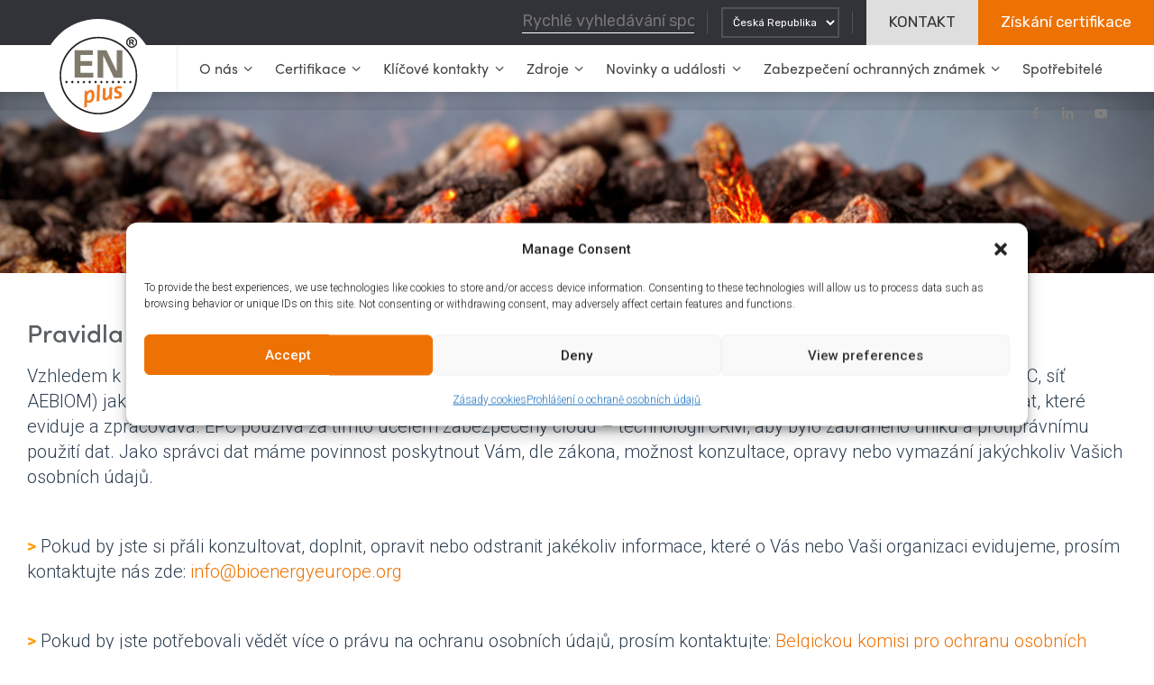

--- FILE ---
content_type: text/html; charset=UTF-8
request_url: https://enplus-pellets.eu/language/cs/privacy-policy-cz/
body_size: 28317
content:
<!doctype html>
<html lang="cs-CZ" class="no-js">
<head>
<meta charset="UTF-8" />
<meta name="viewport" content="width=device-width, initial-scale=1, maximum-scale=1">
<link rel="profile" href="http://gmpg.org/xfn/11">
<link rel="stylesheet" href="https://use.typekit.net/zkj7maa.css">
<link rel="preconnect" href="https://fonts.googleapis.com">
<link rel="preconnect" href="https://fonts.gstatic.com" crossorigin>
<link href="https://fonts.googleapis.com/css2?family=Mulish:ital,wght@0,400;0,700;1,400;1,700&display=swap" rel="stylesheet"> 	
	
<meta name='robots' content='index, follow, max-image-preview:large, max-snippet:-1, max-video-preview:-1' />
<link rel="alternate" href="https://enplus-pellets.eu/privacy/" hreflang="en-US" />
<link rel="alternate" href="https://enplus-pellets.eu/language/bg/privacy-policy-bg/" hreflang="bg" />
<link rel="alternate" href="https://enplus-pellets.eu/language/en-ca/privacy-policy-ca/" hreflang="en-CA" />
<link rel="alternate" href="https://enplus-pellets.eu/language/cs/privacy-policy-cz/" hreflang="cs" />
<link rel="alternate" href="https://enplus-pellets.eu/language/es/privacy-policy-es/" hreflang="es" />
<link rel="alternate" href="https://enplus-pellets.eu/language/fr/privacy-policy-fr/" hreflang="fr-FR" />
<link rel="alternate" href="https://enplus-pellets.eu/language/it/privacy-policy-it/" hreflang="it" />
<link rel="alternate" href="https://enplus-pellets.eu/language/lv/privacy-policy-lv/" hreflang="lv" />
<link rel="alternate" href="https://enplus-pellets.eu/language/lt/privacy-policy-lt/" hreflang="lt" />
<link rel="alternate" href="https://enplus-pellets.eu/language/de-at/privacy-policy-at/" hreflang="de-AT" />
<link rel="alternate" href="https://enplus-pellets.eu/language/pt/privacy-policy-pt/" hreflang="pt" />
<link rel="alternate" href="https://enplus-pellets.eu/language/pl/privacy-policy-pl/" hreflang="pl" />
<link rel="alternate" href="https://enplus-pellets.eu/language/ch-fr/privacy-policy-ch-fr/" hreflang="fr-CH" />
<link rel="alternate" href="https://enplus-pellets.eu/language/de-ch/privacy-policy-ch-de/" hreflang="de-CH" />
<link rel="alternate" href="https://enplus-pellets.eu/language/sv/privacy-policy-se/" hreflang="sv" />
<link rel="alternate" href="https://enplus-pellets.eu/language/en/privacy-policy-uk/" hreflang="en-GB" />
<script type="text/javascript">/*<![CDATA[ */ var html = document.getElementsByTagName("html")[0]; html.className = html.className.replace("no-js", "js"); window.onerror=function(e,f){var body = document.getElementsByTagName("body")[0]; body.className = body.className.replace("rt-loading", ""); var e_file = document.createElement("a");e_file.href = f;console.log( e );console.log( e_file.pathname );}/* ]]>*/</script>

	<!-- This site is optimized with the Yoast SEO plugin v26.4 - https://yoast.com/wordpress/plugins/seo/ -->
	<title>Privacy Policy - CZ - Enplus</title>
	<link rel="canonical" href="https://enplus-pellets.eu/language/cs/privacy-policy-cz/" />
	<meta property="og:locale" content="cs_CZ" />
	<meta property="og:locale:alternate" content="en_US" />
	<meta property="og:locale:alternate" content="bg_BG" />
	<meta property="og:locale:alternate" content="es_ES" />
	<meta property="og:locale:alternate" content="fr_FR" />
	<meta property="og:locale:alternate" content="it_IT" />
	<meta property="og:locale:alternate" content="lv_LV" />
	<meta property="og:locale:alternate" content="lt_LT" />
	<meta property="og:locale:alternate" content="de_DE" />
	<meta property="og:locale:alternate" content="pt_PT" />
	<meta property="og:locale:alternate" content="pl_PL" />
	<meta property="og:locale:alternate" content="sv_SE" />
	<meta property="og:locale:alternate" content="en_GB" />
	<meta property="og:type" content="article" />
	<meta property="og:title" content="Privacy Policy - CZ - Enplus" />
	<meta property="og:description" content="Pravidla ochrany osobních údajů a cookies Vzhledem k zavedení zákona Evropské Unie GDPR (General Data Protection Regulation), fungují řídící organizace ENplus® (EPC, síť AEBIOM) jako správci všech dat, které shromažďují. EPC se zavazuje k ochraně dat na nejvyšší úrovni a k ochraně osobních dat, které eviduje a zpracovává. EPC používá za tímto účelem zabezpečený cloud &#8211; [&hellip;]" />
	<meta property="og:url" content="https://enplus-pellets.eu/language/cs/privacy-policy-cz/" />
	<meta property="og:site_name" content="Enplus" />
	<meta property="article:modified_time" content="2024-01-19T11:23:28+00:00" />
	<meta name="twitter:card" content="summary_large_image" />
	<meta name="twitter:label1" content="Odhadovaná doba čtení" />
	<meta name="twitter:data1" content="4 minuty" />
	<script type="application/ld+json" class="yoast-schema-graph">{"@context":"https://schema.org","@graph":[{"@type":"WebPage","@id":"https://enplus-pellets.eu/language/cs/privacy-policy-cz/","url":"https://enplus-pellets.eu/language/cs/privacy-policy-cz/","name":"Privacy Policy - CZ - Enplus","isPartOf":{"@id":"https://enplus-pellets.eu/language/cs/home-cestina-cz/#website"},"datePublished":"2023-11-14T16:53:57+00:00","dateModified":"2024-01-19T11:23:28+00:00","breadcrumb":{"@id":"https://enplus-pellets.eu/language/cs/privacy-policy-cz/#breadcrumb"},"inLanguage":"cs","potentialAction":[{"@type":"ReadAction","target":["https://enplus-pellets.eu/language/cs/privacy-policy-cz/"]}]},{"@type":"BreadcrumbList","@id":"https://enplus-pellets.eu/language/cs/privacy-policy-cz/#breadcrumb","itemListElement":[{"@type":"ListItem","position":1,"name":"Home","item":"https://enplus-pellets.eu/language/cs/home-cestina-cz/"},{"@type":"ListItem","position":2,"name":"Privacy Policy &#8211; CZ"}]},{"@type":"WebSite","@id":"https://enplus-pellets.eu/language/cs/home-cestina-cz/#website","url":"https://enplus-pellets.eu/language/cs/home-cestina-cz/","name":"Enplus","description":"","potentialAction":[{"@type":"SearchAction","target":{"@type":"EntryPoint","urlTemplate":"https://enplus-pellets.eu/language/cs/home-cestina-cz/?s={search_term_string}"},"query-input":{"@type":"PropertyValueSpecification","valueRequired":true,"valueName":"search_term_string"}}],"inLanguage":"cs"}]}</script>
	<!-- / Yoast SEO plugin. -->


<link rel='dns-prefetch' href='//fonts.googleapis.com' />
<link rel='dns-prefetch' href='//www.googletagmanager.com' />
<link rel="alternate" type="application/rss+xml" title="Enplus &raquo; RSS zdroj" href="https://enplus-pellets.eu/language/cs/feed/" />
<link rel="alternate" type="application/rss+xml" title="Enplus &raquo; RSS komentářů" href="https://enplus-pellets.eu/language/cs/comments/feed/" />
<link rel="alternate" title="oEmbed (JSON)" type="application/json+oembed" href="https://enplus-pellets.eu/wp-json/oembed/1.0/embed?url=https%3A%2F%2Fenplus-pellets.eu%2Flanguage%2Fcs%2Fprivacy-policy-cz%2F" />
<link rel="alternate" title="oEmbed (XML)" type="text/xml+oembed" href="https://enplus-pellets.eu/wp-json/oembed/1.0/embed?url=https%3A%2F%2Fenplus-pellets.eu%2Flanguage%2Fcs%2Fprivacy-policy-cz%2F&#038;format=xml" />
<style id='wp-img-auto-sizes-contain-inline-css' type='text/css'>
img:is([sizes=auto i],[sizes^="auto," i]){contain-intrinsic-size:3000px 1500px}
/*# sourceURL=wp-img-auto-sizes-contain-inline-css */
</style>
<link rel='stylesheet' id='tsvg-block-css-css' href='https://enplus-pellets.eu/wp-content/plugins/gallery-videos/admin/css/tsvg-block.css?ver=2.4.9' type='text/css' media='all' />
<link rel='stylesheet' id='naturalife-style-all-css' href='https://enplus-pellets.eu/wp-content/themes/naturalife/css/app-min.css?ver=1.9.13' type='text/css' media='all' />
<link rel='stylesheet' id='fontello-css' href='https://enplus-pellets.eu/wp-content/themes/naturalife/css/fontello/css/fontello.css?ver=1.9.13' type='text/css' media='all' />
<link rel='stylesheet' id='embedpress-css-css' href='https://enplus-pellets.eu/wp-content/plugins/embedpress/assets/css/embedpress.css?ver=1764319305' type='text/css' media='all' />
<link rel='stylesheet' id='embedpress-blocks-style-css' href='https://enplus-pellets.eu/wp-content/plugins/embedpress/assets/css/blocks.build.css?ver=1764319305' type='text/css' media='all' />
<link rel='stylesheet' id='naturalife-theme-style-css' href='https://enplus-pellets.eu/wp-content/themes/naturalife-child/style.css?ver=6.9' type='text/css' media='all' />
<link rel='stylesheet' id='naturalife-dynamic-css' href='https://enplus-pellets.eu/wp-content/uploads/naturalife/dynamic-style.css?ver=250613095605' type='text/css' media='all' />
<style id='wp-emoji-styles-inline-css' type='text/css'>

	img.wp-smiley, img.emoji {
		display: inline !important;
		border: none !important;
		box-shadow: none !important;
		height: 1em !important;
		width: 1em !important;
		margin: 0 0.07em !important;
		vertical-align: -0.1em !important;
		background: none !important;
		padding: 0 !important;
	}
/*# sourceURL=wp-emoji-styles-inline-css */
</style>
<style id='classic-theme-styles-inline-css' type='text/css'>
/*! This file is auto-generated */
.wp-block-button__link{color:#fff;background-color:#32373c;border-radius:9999px;box-shadow:none;text-decoration:none;padding:calc(.667em + 2px) calc(1.333em + 2px);font-size:1.125em}.wp-block-file__button{background:#32373c;color:#fff;text-decoration:none}
/*# sourceURL=/wp-includes/css/classic-themes.min.css */
</style>
<link rel='stylesheet' id='contact-form-7-css' href='https://enplus-pellets.eu/wp-content/plugins/contact-form-7/includes/css/styles.css?ver=6.1.3' type='text/css' media='all' />
<link rel='stylesheet' id='enplus_conformity-css' href='https://enplus-pellets.eu/wp-content/plugins/enplus_conformity/css/enplus_conformity.css?ver=1.0.0' type='text/css' media='all' />
<link rel='stylesheet' id='enplus_quick_search-css' href='https://enplus-pellets.eu/wp-content/plugins/enplus_search/css/search.css?ver=1.0.0' type='text/css' media='all' />
<link rel='stylesheet' id='enplus_quick_search_mobile-css' href='https://enplus-pellets.eu/wp-content/plugins/enplus_search_mobile/css/search.css?ver=1.0.0' type='text/css' media='all' />
<link rel='stylesheet' id='events-manager-css' href='https://enplus-pellets.eu/wp-content/plugins/events-manager/includes/css/events-manager.min.css?ver=7.2.2.1' type='text/css' media='all' />
<style id='events-manager-inline-css' type='text/css'>
body .em { --font-family : inherit; --font-weight : inherit; --font-size : 1em; --line-height : inherit; }
/*# sourceURL=events-manager-inline-css */
</style>
<link rel='stylesheet' id='tsvg-fonts-css' href='https://enplus-pellets.eu/wp-content/plugins/gallery-videos/public/css/tsvg-fonts.css?ver=2.4.9' type='text/css' media='all' />
<link rel='stylesheet' id='bwg_fonts-css' href='https://enplus-pellets.eu/wp-content/plugins/photo-gallery/css/bwg-fonts/fonts.css?ver=0.0.1' type='text/css' media='all' />
<link rel='stylesheet' id='sumoselect-css' href='https://enplus-pellets.eu/wp-content/plugins/photo-gallery/css/sumoselect.min.css?ver=3.4.6' type='text/css' media='all' />
<link rel='stylesheet' id='mCustomScrollbar-css' href='https://enplus-pellets.eu/wp-content/plugins/photo-gallery/css/jquery.mCustomScrollbar.min.css?ver=3.1.5' type='text/css' media='all' />
<link rel='stylesheet' id='bwg_googlefonts-css' href='https://fonts.googleapis.com/css?family=Ubuntu&#038;subset=greek,latin,greek-ext,vietnamese,cyrillic-ext,latin-ext,cyrillic' type='text/css' media='all' />
<link rel='stylesheet' id='bwg_frontend-css' href='https://enplus-pellets.eu/wp-content/plugins/photo-gallery/css/styles.min.css?ver=1.8.35' type='text/css' media='all' />
<link rel='stylesheet' id='widgetopts-styles-css' href='https://enplus-pellets.eu/wp-content/plugins/widget-options/assets/css/widget-options.css?ver=4.1.3' type='text/css' media='all' />
<link rel='stylesheet' id='cmplz-general-css' href='https://enplus-pellets.eu/wp-content/plugins/complianz-gdpr/assets/css/cookieblocker.min.css?ver=1764318563' type='text/css' media='all' />
<link rel='stylesheet' id='elementor-icons-css' href='https://enplus-pellets.eu/wp-content/plugins/elementor/assets/lib/eicons/css/elementor-icons.min.css?ver=5.27.0' type='text/css' media='all' />
<link rel='stylesheet' id='elementor-frontend-css' href='https://enplus-pellets.eu/wp-content/plugins/elementor/assets/css/frontend-lite.min.css?ver=3.19.2' type='text/css' media='all' />
<link rel='stylesheet' id='swiper-css' href='https://enplus-pellets.eu/wp-content/plugins/elementor/assets/lib/swiper/v8/css/swiper.min.css?ver=8.4.5' type='text/css' media='all' />
<link rel='stylesheet' id='elementor-post-7-css' href='https://enplus-pellets.eu/wp-content/uploads/elementor/css/post-7.css?ver=1769178062' type='text/css' media='all' />
<link rel='stylesheet' id='elementor-pro-css' href='https://enplus-pellets.eu/wp-content/plugins/elementor-pro/assets/css/frontend-lite.min.css?ver=3.16.2' type='text/css' media='all' />
<link rel='stylesheet' id='cf7cf-style-css' href='https://enplus-pellets.eu/wp-content/plugins/cf7-conditional-fields/style.css?ver=2.6.6' type='text/css' media='all' />
<link rel='stylesheet' id='naturalife-google-fonts-css' href='//fonts.googleapis.com/css?family=Rubik%3Aregular%7CRoboto%3A300%2C500%2C300i%7CSofia%3Aregular&#038;subset=latin&#038;ver=1.0.0' type='text/css' media='all' />
<script type="text/javascript" src="https://enplus-pellets.eu/wp-content/plugins/google-analytics-for-wordpress/assets/js/frontend-gtag.min.js?ver=9.11.1" id="monsterinsights-frontend-script-js" async="async" data-wp-strategy="async"></script>
<script data-cfasync="false" data-wpfc-render="false" type="text/javascript" id='monsterinsights-frontend-script-js-extra'>/* <![CDATA[ */
var monsterinsights_frontend = {"js_events_tracking":"true","download_extensions":"doc,pdf,ppt,zip,xls,docx,pptx,xlsx","inbound_paths":"[]","home_url":"https:\/\/enplus-pellets.eu","hash_tracking":"false","v4_id":"G-W5XKP9TZYW"};/* ]]> */
</script>
<script type="text/javascript" src="https://enplus-pellets.eu/wp-includes/js/jquery/jquery.min.js?ver=3.7.1" id="jquery-core-js"></script>
<script type="text/javascript" src="https://enplus-pellets.eu/wp-includes/js/jquery/jquery-migrate.min.js?ver=3.4.1" id="jquery-migrate-js"></script>
<script type="text/javascript" src="https://enplus-pellets.eu/wp-includes/js/jquery/ui/core.min.js?ver=1.13.3" id="jquery-ui-core-js"></script>
<script type="text/javascript" src="https://enplus-pellets.eu/wp-includes/js/jquery/ui/mouse.min.js?ver=1.13.3" id="jquery-ui-mouse-js"></script>
<script type="text/javascript" src="https://enplus-pellets.eu/wp-includes/js/jquery/ui/sortable.min.js?ver=1.13.3" id="jquery-ui-sortable-js"></script>
<script type="text/javascript" src="https://enplus-pellets.eu/wp-includes/js/jquery/ui/datepicker.min.js?ver=1.13.3" id="jquery-ui-datepicker-js"></script>
<script type="text/javascript" id="jquery-ui-datepicker-js-after">
/* <![CDATA[ */
jQuery(function(jQuery){jQuery.datepicker.setDefaults({"closeText":"Zav\u0159\u00edt","currentText":"Dnes","monthNames":["Leden","\u00danor","B\u0159ezen","Duben","Kv\u011bten","\u010cerven","\u010cervenec","Srpen","Z\u00e1\u0159\u00ed","\u0158\u00edjen","Listopad","Prosinec"],"monthNamesShort":["Led","\u00dano","B\u0159e","Dub","Kv\u011b","\u010cvn","\u010cvc","Srp","Z\u00e1\u0159","\u0158\u00edj","Lis","Pro"],"nextText":"Dal\u0161\u00ed","prevText":"P\u0159edchoz\u00ed","dayNames":["Ned\u011ble","Pond\u011bl\u00ed","\u00dater\u00fd","St\u0159eda","\u010ctvrtek","P\u00e1tek","Sobota"],"dayNamesShort":["Ne","Po","\u00dat","St","\u010ct","P\u00e1","So"],"dayNamesMin":["Ne","Po","\u00dat","St","\u010ct","P\u00e1","So"],"dateFormat":"MM d, yy","firstDay":1,"isRTL":false});});
//# sourceURL=jquery-ui-datepicker-js-after
/* ]]> */
</script>
<script type="text/javascript" src="https://enplus-pellets.eu/wp-includes/js/jquery/ui/resizable.min.js?ver=1.13.3" id="jquery-ui-resizable-js"></script>
<script type="text/javascript" src="https://enplus-pellets.eu/wp-includes/js/jquery/ui/draggable.min.js?ver=1.13.3" id="jquery-ui-draggable-js"></script>
<script type="text/javascript" src="https://enplus-pellets.eu/wp-includes/js/jquery/ui/controlgroup.min.js?ver=1.13.3" id="jquery-ui-controlgroup-js"></script>
<script type="text/javascript" src="https://enplus-pellets.eu/wp-includes/js/jquery/ui/checkboxradio.min.js?ver=1.13.3" id="jquery-ui-checkboxradio-js"></script>
<script type="text/javascript" src="https://enplus-pellets.eu/wp-includes/js/jquery/ui/button.min.js?ver=1.13.3" id="jquery-ui-button-js"></script>
<script type="text/javascript" src="https://enplus-pellets.eu/wp-includes/js/jquery/ui/dialog.min.js?ver=1.13.3" id="jquery-ui-dialog-js"></script>
<script type="text/javascript" id="events-manager-js-extra">
/* <![CDATA[ */
var EM = {"ajaxurl":"https://enplus-pellets.eu/wp-admin/admin-ajax.php","locationajaxurl":"https://enplus-pellets.eu/wp-admin/admin-ajax.php?action=locations_search","firstDay":"1","locale":"cs","dateFormat":"yy-mm-dd","ui_css":"https://enplus-pellets.eu/wp-content/plugins/events-manager/includes/css/jquery-ui/build.min.css","show24hours":"0","is_ssl":"1","autocomplete_limit":"10","calendar":{"breakpoints":{"small":560,"medium":908,"large":false}},"phone":"","datepicker":{"format":"Y-m-d"},"search":{"breakpoints":{"small":650,"medium":850,"full":false}},"url":"https://enplus-pellets.eu/wp-content/plugins/events-manager","assets":{"input.em-uploader":{"js":{"em-uploader":{"url":"https://enplus-pellets.eu/wp-content/plugins/events-manager/includes/js/em-uploader.js?v=7.2.2.1","event":"em_uploader_ready"}}},".em-event-editor":{"js":{"event-editor":{"url":"https://enplus-pellets.eu/wp-content/plugins/events-manager/includes/js/events-manager-event-editor.js?v=7.2.2.1","event":"em_event_editor_ready"}},"css":{"event-editor":"https://enplus-pellets.eu/wp-content/plugins/events-manager/includes/css/events-manager-event-editor.min.css?v=7.2.2.1"}},".em-recurrence-sets, .em-timezone":{"js":{"luxon":{"url":"luxon/luxon.js?v=7.2.2.1","event":"em_luxon_ready"}}},".em-booking-form, #em-booking-form, .em-booking-recurring, .em-event-booking-form":{"js":{"em-bookings":{"url":"https://enplus-pellets.eu/wp-content/plugins/events-manager/includes/js/bookingsform.js?v=7.2.2.1","event":"em_booking_form_js_loaded"}}},"#em-opt-archetypes":{"js":{"archetypes":"https://enplus-pellets.eu/wp-content/plugins/events-manager/includes/js/admin-archetype-editor.js?v=7.2.2.1","archetypes_ms":"https://enplus-pellets.eu/wp-content/plugins/events-manager/includes/js/admin-archetypes.js?v=7.2.2.1","qs":"qs/qs.js?v=7.2.2.1"}}},"cached":"","bookingInProgress":"Po\u010dkejte pros\u00edm, rezervace je odes\u00edl\u00e1na.","tickets_save":"Ulo\u017eit l\u00edstek/vstupenku","bookingajaxurl":"https://enplus-pellets.eu/wp-admin/admin-ajax.php","bookings_export_save":"Exportovat rezervace","bookings_settings_save":"Ulo\u017eit nastaven\u00ed","booking_delete":"Jste si jisti smaz\u00e1n\u00edm?","booking_offset":"30","bookings":{"submit_button":{"text":{"default":"Submit Booking","free":"Submit Booking","payment":"Submit Booking","processing":"Processing ..."}},"update_listener":""},"bb_full":"Sold Out","bb_book":"Book Now","bb_booking":"Booking...","bb_booked":"Booking Submitted","bb_error":"Booking Error. Try again?","bb_cancel":"Cancel","bb_canceling":"Canceling...","bb_cancelled":"Cancelled","bb_cancel_error":"Cancellation Error. Try again?","txt_search":"Search","txt_searching":"Vyhled\u00e1v\u00e1n\u00ed ...","txt_loading":"Na\u010d\u00edt\u00e1n\u00ed\u2026","event_detach_warning":"Jste si jisti, \u017ee chcete uvolnit tuto ud\u00e1lost? T\u00edm se tato ud\u00e1lost je nez\u00e1visl\u00e1 na opakuj\u00edc\u00ed soubor ud\u00e1lost\u00ed.","delete_recurrence_warning":"Jste si jisti, \u017ee chcete odstranit v\u0161echna opakov\u00e1n\u00ed t\u00e9to ud\u00e1losti? V\u0161echny ud\u00e1losti budou p\u0159esunuty do ko\u0161e.","disable_bookings_warning":"Jste si jisti, \u017ee chcete zak\u00e1zat rezervaci? Pokud tak u\u010din\u00edte a ulo\u017e\u00edte ji, p\u0159ijdete o v\u0161echny p\u0159edchoz\u00ed rezervace. Pokud chcete, aby se zabr\u00e1nilo dal\u0161\u00ed rezervaci, sni\u017ete po\u010det m\u00edst k dispozici k rezervaci","booking_warning_cancel":"Are you sure you want to cancel your booking?"};
//# sourceURL=events-manager-js-extra
/* ]]> */
</script>
<script type="text/javascript" src="https://enplus-pellets.eu/wp-content/plugins/events-manager/includes/js/events-manager.js?ver=7.2.2.1" id="events-manager-js"></script>
<script type="text/javascript" src="https://enplus-pellets.eu/wp-content/plugins/photo-gallery/js/jquery.sumoselect.min.js?ver=3.4.6" id="sumoselect-js"></script>
<script type="text/javascript" src="https://enplus-pellets.eu/wp-content/plugins/photo-gallery/js/tocca.min.js?ver=2.0.9" id="bwg_mobile-js"></script>
<script type="text/javascript" src="https://enplus-pellets.eu/wp-content/plugins/photo-gallery/js/jquery.mCustomScrollbar.concat.min.js?ver=3.1.5" id="mCustomScrollbar-js"></script>
<script type="text/javascript" src="https://enplus-pellets.eu/wp-content/plugins/photo-gallery/js/jquery.fullscreen.min.js?ver=0.6.0" id="jquery-fullscreen-js"></script>
<script type="text/javascript" id="bwg_frontend-js-extra">
/* <![CDATA[ */
var bwg_objectsL10n = {"bwg_field_required":"je povinn\u00e9 pole.","bwg_mail_validation":"Toto nen\u00ed platn\u00e1 e-mailov\u00e1 adresa.","bwg_search_result":"Nejsou \u017e\u00e1dn\u00e9 sn\u00edmky, kter\u00e9 odpov\u00eddaj\u00ed zadan\u00fdm.","bwg_select_tag":"Select Tag","bwg_order_by":"Order By","bwg_search":"Hledat","bwg_show_ecommerce":"Show Ecommerce","bwg_hide_ecommerce":"Hide Ecommerce","bwg_show_comments":"Zobrazit koment\u00e1\u0159e","bwg_hide_comments":"Skr\u00fdt koment\u00e1\u0159e","bwg_restore":"Obnovit","bwg_maximize":"Maximalizovat","bwg_fullscreen":"Cel\u00e1 obrazovka","bwg_exit_fullscreen":"Ukon\u010dete cel\u00e1 obrazovka","bwg_search_tag":"SEARCH...","bwg_tag_no_match":"No tags found","bwg_all_tags_selected":"All tags selected","bwg_tags_selected":"tags selected","play":"P\u0159ehr\u00e1t","pause":"Pauza","is_pro":"","bwg_play":"P\u0159ehr\u00e1t","bwg_pause":"Pauza","bwg_hide_info":"Skr\u00fdt","bwg_show_info":"Zobrazit informace","bwg_hide_rating":"Hide rating","bwg_show_rating":"Show rating","ok":"Ok","cancel":"Cancel","select_all":"Select all","lazy_load":"0","lazy_loader":"https://enplus-pellets.eu/wp-content/plugins/photo-gallery/images/ajax_loader.png","front_ajax":"0","bwg_tag_see_all":"see all tags","bwg_tag_see_less":"see less tags"};
//# sourceURL=bwg_frontend-js-extra
/* ]]> */
</script>
<script type="text/javascript" src="https://enplus-pellets.eu/wp-content/plugins/photo-gallery/js/scripts.min.js?ver=1.8.35" id="bwg_frontend-js"></script>
<link rel="https://api.w.org/" href="https://enplus-pellets.eu/wp-json/" /><link rel="alternate" title="JSON" type="application/json" href="https://enplus-pellets.eu/wp-json/wp/v2/pages/11296" /><link rel="EditURI" type="application/rsd+xml" title="RSD" href="https://enplus-pellets.eu/xmlrpc.php?rsd" />
<meta name="generator" content="WordPress 6.9" />
<link rel='shortlink' href='https://enplus-pellets.eu/?p=11296' />
<meta name="cdp-version" content="1.5.0" /><meta name="generator" content="Site Kit by Google 1.166.0" />			<style>.cmplz-hidden {
					display: none !important;
				}</style><meta name="generator" content="Powered by NaturaLife Health &amp; Organic WordPress Theme CT:1 TV:1.9.13 PV:1.9.13" />
<meta name="generator" content="Elementor 3.19.2; features: e_optimized_assets_loading, e_optimized_css_loading, additional_custom_breakpoints, block_editor_assets_optimize, e_image_loading_optimization; settings: css_print_method-external, google_font-enabled, font_display-swap">
<meta name="generator" content="Powered by Slider Revolution 6.6.14 - responsive, Mobile-Friendly Slider Plugin for WordPress with comfortable drag and drop interface." />
<link rel="icon" href="https://enplus-pellets.eu/wp-content/uploads/2023/06/favico.png" sizes="32x32" />
<link rel="icon" href="https://enplus-pellets.eu/wp-content/uploads/2023/06/favico.png" sizes="192x192" />
<link rel="apple-touch-icon" href="https://enplus-pellets.eu/wp-content/uploads/2023/06/favico.png" />
<meta name="msapplication-TileImage" content="https://enplus-pellets.eu/wp-content/uploads/2023/06/favico.png" />
<script>function setREVStartSize(e){
			//window.requestAnimationFrame(function() {
				window.RSIW = window.RSIW===undefined ? window.innerWidth : window.RSIW;
				window.RSIH = window.RSIH===undefined ? window.innerHeight : window.RSIH;
				try {
					var pw = document.getElementById(e.c).parentNode.offsetWidth,
						newh;
					pw = pw===0 || isNaN(pw) || (e.l=="fullwidth" || e.layout=="fullwidth") ? window.RSIW : pw;
					e.tabw = e.tabw===undefined ? 0 : parseInt(e.tabw);
					e.thumbw = e.thumbw===undefined ? 0 : parseInt(e.thumbw);
					e.tabh = e.tabh===undefined ? 0 : parseInt(e.tabh);
					e.thumbh = e.thumbh===undefined ? 0 : parseInt(e.thumbh);
					e.tabhide = e.tabhide===undefined ? 0 : parseInt(e.tabhide);
					e.thumbhide = e.thumbhide===undefined ? 0 : parseInt(e.thumbhide);
					e.mh = e.mh===undefined || e.mh=="" || e.mh==="auto" ? 0 : parseInt(e.mh,0);
					if(e.layout==="fullscreen" || e.l==="fullscreen")
						newh = Math.max(e.mh,window.RSIH);
					else{
						e.gw = Array.isArray(e.gw) ? e.gw : [e.gw];
						for (var i in e.rl) if (e.gw[i]===undefined || e.gw[i]===0) e.gw[i] = e.gw[i-1];
						e.gh = e.el===undefined || e.el==="" || (Array.isArray(e.el) && e.el.length==0)? e.gh : e.el;
						e.gh = Array.isArray(e.gh) ? e.gh : [e.gh];
						for (var i in e.rl) if (e.gh[i]===undefined || e.gh[i]===0) e.gh[i] = e.gh[i-1];
											
						var nl = new Array(e.rl.length),
							ix = 0,
							sl;
						e.tabw = e.tabhide>=pw ? 0 : e.tabw;
						e.thumbw = e.thumbhide>=pw ? 0 : e.thumbw;
						e.tabh = e.tabhide>=pw ? 0 : e.tabh;
						e.thumbh = e.thumbhide>=pw ? 0 : e.thumbh;
						for (var i in e.rl) nl[i] = e.rl[i]<window.RSIW ? 0 : e.rl[i];
						sl = nl[0];
						for (var i in nl) if (sl>nl[i] && nl[i]>0) { sl = nl[i]; ix=i;}
						var m = pw>(e.gw[ix]+e.tabw+e.thumbw) ? 1 : (pw-(e.tabw+e.thumbw)) / (e.gw[ix]);
						newh =  (e.gh[ix] * m) + (e.tabh + e.thumbh);
					}
					var el = document.getElementById(e.c);
					if (el!==null && el) el.style.height = newh+"px";
					el = document.getElementById(e.c+"_wrapper");
					if (el!==null && el) {
						el.style.height = newh+"px";
						el.style.display = "block";
					}
				} catch(e){
					console.log("Failure at Presize of Slider:" + e)
				}
			//});
		  };</script>



<!-- Google tag (gtag.js) -->
<script async src="https://www.googletagmanager.com/gtag/js?id=G-W5XKP9TZYW"></script>
<script>
  window.dataLayer = window.dataLayer || [];
  function gtag(){dataLayer.push(arguments);}
  gtag('js', new Date());

  // Extract the language code from the URL
  const urlPathSegments = window.location.pathname.split('/');
  const langCode = urlPathSegments[2]; // This grabs the language code based on your URL structure

  // Send the page view with the custom dimension for site language
  gtag('config', 'G-W5XKP9TZYW', {
    'custom_map': {'dimension1': 'page_title'}, // Replace 'dimension1' with your actual dimension index
    'page_title': langCode // This sets the custom dimension value to the extracted language code
  });
</script>



<style id='global-styles-inline-css' type='text/css'>
:root{--wp--preset--aspect-ratio--square: 1;--wp--preset--aspect-ratio--4-3: 4/3;--wp--preset--aspect-ratio--3-4: 3/4;--wp--preset--aspect-ratio--3-2: 3/2;--wp--preset--aspect-ratio--2-3: 2/3;--wp--preset--aspect-ratio--16-9: 16/9;--wp--preset--aspect-ratio--9-16: 9/16;--wp--preset--color--black: #000000;--wp--preset--color--cyan-bluish-gray: #abb8c3;--wp--preset--color--white: #ffffff;--wp--preset--color--pale-pink: #f78da7;--wp--preset--color--vivid-red: #cf2e2e;--wp--preset--color--luminous-vivid-orange: #ff6900;--wp--preset--color--luminous-vivid-amber: #fcb900;--wp--preset--color--light-green-cyan: #7bdcb5;--wp--preset--color--vivid-green-cyan: #00d084;--wp--preset--color--pale-cyan-blue: #8ed1fc;--wp--preset--color--vivid-cyan-blue: #0693e3;--wp--preset--color--vivid-purple: #9b51e0;--wp--preset--gradient--vivid-cyan-blue-to-vivid-purple: linear-gradient(135deg,rgb(6,147,227) 0%,rgb(155,81,224) 100%);--wp--preset--gradient--light-green-cyan-to-vivid-green-cyan: linear-gradient(135deg,rgb(122,220,180) 0%,rgb(0,208,130) 100%);--wp--preset--gradient--luminous-vivid-amber-to-luminous-vivid-orange: linear-gradient(135deg,rgb(252,185,0) 0%,rgb(255,105,0) 100%);--wp--preset--gradient--luminous-vivid-orange-to-vivid-red: linear-gradient(135deg,rgb(255,105,0) 0%,rgb(207,46,46) 100%);--wp--preset--gradient--very-light-gray-to-cyan-bluish-gray: linear-gradient(135deg,rgb(238,238,238) 0%,rgb(169,184,195) 100%);--wp--preset--gradient--cool-to-warm-spectrum: linear-gradient(135deg,rgb(74,234,220) 0%,rgb(151,120,209) 20%,rgb(207,42,186) 40%,rgb(238,44,130) 60%,rgb(251,105,98) 80%,rgb(254,248,76) 100%);--wp--preset--gradient--blush-light-purple: linear-gradient(135deg,rgb(255,206,236) 0%,rgb(152,150,240) 100%);--wp--preset--gradient--blush-bordeaux: linear-gradient(135deg,rgb(254,205,165) 0%,rgb(254,45,45) 50%,rgb(107,0,62) 100%);--wp--preset--gradient--luminous-dusk: linear-gradient(135deg,rgb(255,203,112) 0%,rgb(199,81,192) 50%,rgb(65,88,208) 100%);--wp--preset--gradient--pale-ocean: linear-gradient(135deg,rgb(255,245,203) 0%,rgb(182,227,212) 50%,rgb(51,167,181) 100%);--wp--preset--gradient--electric-grass: linear-gradient(135deg,rgb(202,248,128) 0%,rgb(113,206,126) 100%);--wp--preset--gradient--midnight: linear-gradient(135deg,rgb(2,3,129) 0%,rgb(40,116,252) 100%);--wp--preset--font-size--small: 13px;--wp--preset--font-size--medium: 20px;--wp--preset--font-size--large: 36px;--wp--preset--font-size--x-large: 42px;--wp--preset--spacing--20: 0.44rem;--wp--preset--spacing--30: 0.67rem;--wp--preset--spacing--40: 1rem;--wp--preset--spacing--50: 1.5rem;--wp--preset--spacing--60: 2.25rem;--wp--preset--spacing--70: 3.38rem;--wp--preset--spacing--80: 5.06rem;--wp--preset--shadow--natural: 6px 6px 9px rgba(0, 0, 0, 0.2);--wp--preset--shadow--deep: 12px 12px 50px rgba(0, 0, 0, 0.4);--wp--preset--shadow--sharp: 6px 6px 0px rgba(0, 0, 0, 0.2);--wp--preset--shadow--outlined: 6px 6px 0px -3px rgb(255, 255, 255), 6px 6px rgb(0, 0, 0);--wp--preset--shadow--crisp: 6px 6px 0px rgb(0, 0, 0);}:where(.is-layout-flex){gap: 0.5em;}:where(.is-layout-grid){gap: 0.5em;}body .is-layout-flex{display: flex;}.is-layout-flex{flex-wrap: wrap;align-items: center;}.is-layout-flex > :is(*, div){margin: 0;}body .is-layout-grid{display: grid;}.is-layout-grid > :is(*, div){margin: 0;}:where(.wp-block-columns.is-layout-flex){gap: 2em;}:where(.wp-block-columns.is-layout-grid){gap: 2em;}:where(.wp-block-post-template.is-layout-flex){gap: 1.25em;}:where(.wp-block-post-template.is-layout-grid){gap: 1.25em;}.has-black-color{color: var(--wp--preset--color--black) !important;}.has-cyan-bluish-gray-color{color: var(--wp--preset--color--cyan-bluish-gray) !important;}.has-white-color{color: var(--wp--preset--color--white) !important;}.has-pale-pink-color{color: var(--wp--preset--color--pale-pink) !important;}.has-vivid-red-color{color: var(--wp--preset--color--vivid-red) !important;}.has-luminous-vivid-orange-color{color: var(--wp--preset--color--luminous-vivid-orange) !important;}.has-luminous-vivid-amber-color{color: var(--wp--preset--color--luminous-vivid-amber) !important;}.has-light-green-cyan-color{color: var(--wp--preset--color--light-green-cyan) !important;}.has-vivid-green-cyan-color{color: var(--wp--preset--color--vivid-green-cyan) !important;}.has-pale-cyan-blue-color{color: var(--wp--preset--color--pale-cyan-blue) !important;}.has-vivid-cyan-blue-color{color: var(--wp--preset--color--vivid-cyan-blue) !important;}.has-vivid-purple-color{color: var(--wp--preset--color--vivid-purple) !important;}.has-black-background-color{background-color: var(--wp--preset--color--black) !important;}.has-cyan-bluish-gray-background-color{background-color: var(--wp--preset--color--cyan-bluish-gray) !important;}.has-white-background-color{background-color: var(--wp--preset--color--white) !important;}.has-pale-pink-background-color{background-color: var(--wp--preset--color--pale-pink) !important;}.has-vivid-red-background-color{background-color: var(--wp--preset--color--vivid-red) !important;}.has-luminous-vivid-orange-background-color{background-color: var(--wp--preset--color--luminous-vivid-orange) !important;}.has-luminous-vivid-amber-background-color{background-color: var(--wp--preset--color--luminous-vivid-amber) !important;}.has-light-green-cyan-background-color{background-color: var(--wp--preset--color--light-green-cyan) !important;}.has-vivid-green-cyan-background-color{background-color: var(--wp--preset--color--vivid-green-cyan) !important;}.has-pale-cyan-blue-background-color{background-color: var(--wp--preset--color--pale-cyan-blue) !important;}.has-vivid-cyan-blue-background-color{background-color: var(--wp--preset--color--vivid-cyan-blue) !important;}.has-vivid-purple-background-color{background-color: var(--wp--preset--color--vivid-purple) !important;}.has-black-border-color{border-color: var(--wp--preset--color--black) !important;}.has-cyan-bluish-gray-border-color{border-color: var(--wp--preset--color--cyan-bluish-gray) !important;}.has-white-border-color{border-color: var(--wp--preset--color--white) !important;}.has-pale-pink-border-color{border-color: var(--wp--preset--color--pale-pink) !important;}.has-vivid-red-border-color{border-color: var(--wp--preset--color--vivid-red) !important;}.has-luminous-vivid-orange-border-color{border-color: var(--wp--preset--color--luminous-vivid-orange) !important;}.has-luminous-vivid-amber-border-color{border-color: var(--wp--preset--color--luminous-vivid-amber) !important;}.has-light-green-cyan-border-color{border-color: var(--wp--preset--color--light-green-cyan) !important;}.has-vivid-green-cyan-border-color{border-color: var(--wp--preset--color--vivid-green-cyan) !important;}.has-pale-cyan-blue-border-color{border-color: var(--wp--preset--color--pale-cyan-blue) !important;}.has-vivid-cyan-blue-border-color{border-color: var(--wp--preset--color--vivid-cyan-blue) !important;}.has-vivid-purple-border-color{border-color: var(--wp--preset--color--vivid-purple) !important;}.has-vivid-cyan-blue-to-vivid-purple-gradient-background{background: var(--wp--preset--gradient--vivid-cyan-blue-to-vivid-purple) !important;}.has-light-green-cyan-to-vivid-green-cyan-gradient-background{background: var(--wp--preset--gradient--light-green-cyan-to-vivid-green-cyan) !important;}.has-luminous-vivid-amber-to-luminous-vivid-orange-gradient-background{background: var(--wp--preset--gradient--luminous-vivid-amber-to-luminous-vivid-orange) !important;}.has-luminous-vivid-orange-to-vivid-red-gradient-background{background: var(--wp--preset--gradient--luminous-vivid-orange-to-vivid-red) !important;}.has-very-light-gray-to-cyan-bluish-gray-gradient-background{background: var(--wp--preset--gradient--very-light-gray-to-cyan-bluish-gray) !important;}.has-cool-to-warm-spectrum-gradient-background{background: var(--wp--preset--gradient--cool-to-warm-spectrum) !important;}.has-blush-light-purple-gradient-background{background: var(--wp--preset--gradient--blush-light-purple) !important;}.has-blush-bordeaux-gradient-background{background: var(--wp--preset--gradient--blush-bordeaux) !important;}.has-luminous-dusk-gradient-background{background: var(--wp--preset--gradient--luminous-dusk) !important;}.has-pale-ocean-gradient-background{background: var(--wp--preset--gradient--pale-ocean) !important;}.has-electric-grass-gradient-background{background: var(--wp--preset--gradient--electric-grass) !important;}.has-midnight-gradient-background{background: var(--wp--preset--gradient--midnight) !important;}.has-small-font-size{font-size: var(--wp--preset--font-size--small) !important;}.has-medium-font-size{font-size: var(--wp--preset--font-size--medium) !important;}.has-large-font-size{font-size: var(--wp--preset--font-size--large) !important;}.has-x-large-font-size{font-size: var(--wp--preset--font-size--x-large) !important;}
/*# sourceURL=global-styles-inline-css */
</style>
<link rel='stylesheet' id='embedpress-elementor-css-css' href='https://enplus-pellets.eu/wp-content/plugins/embedpress/assets/css/embedpress-elementor.css?ver=1764319305' type='text/css' media='all' />
<link rel='stylesheet' id='rs-plugin-settings-css' href='https://enplus-pellets.eu/wp-content/plugins/revslider/public/assets/css/rs6.css?ver=6.6.14' type='text/css' media='all' />
<style id='rs-plugin-settings-inline-css' type='text/css'>
#rs-demo-id {}
/*# sourceURL=rs-plugin-settings-inline-css */
</style>
</head>
<body class="wp-singular page-template-default page page-id-11296 wp-theme-naturalife wp-child-theme-naturalife-child locale-cs-cz  header-style-1 header-sidepanel header-sidepanel-mobile naturalife-fullwidth-header-width naturalife-default-sticky-header-width naturalife-default-footer-width sticky-mobile-header polylang elementor-default elementor-kit-7 elementor-page elementor-page-11296">
<!-- background wrapper -->
<div id="container">
<div class="naturalife-top-bar">
	<div class="top-bar-inner d-flex align-items-center fullwidth">
		<div class="top-bar-left d-flex align-items-center">
					</div>
		<div class="top-bar-right d-flex align-items-center">
			<div id="custom_html-9" class="widget_text topbar-widget widget widget_custom_html"><div class="textwidget custom-html-widget">            <!-- <div class="overlay"></div>
            <div class="slider">
            </div> -->
            <input class="quick_search" type="text" id="quick-search-term" placeholder="Rychlé vyhledávání společnosti" />
        </div></div><div id="polylang-3" class="topbar-widget widget widget_polylang"><label class="screen-reader-text" for="lang_choice_polylang-3">Zvolte jazyk</label><select name="lang_choice_polylang-3" id="lang_choice_polylang-3">
	<option value="en-us">International</option>
	<option value="bg">България</option>
	<option value="en-ca">Canada</option>
	<option value="cs" selected='selected'>Česká Republika</option>
	<option value="es">España</option>
	<option value="fr">France</option>
	<option value="it">Italia</option>
	<option value="lv">Latvija</option>
	<option value="lt">Lietuva</option>
	<option value="de-at">Österreich</option>
	<option value="pt">Portugal</option>
	<option value="pl">Polska</option>
	<option value="ch-fr">Suisse</option>
	<option value="de-ch">Schweiz</option>
	<option value="sv">Svenska</option>
	<option value="de">Deutschland</option>
	<option value="en">United Kingdom</option>

</select>
<script type="text/javascript">
					//<![CDATA[
					var urls_polylang3 = {"en-us":"https:\/\/enplus-pellets.eu\/privacy\/","bg":"https:\/\/enplus-pellets.eu\/language\/bg\/privacy-policy-bg\/","en-ca":"https:\/\/enplus-pellets.eu\/language\/en-ca\/privacy-policy-ca\/","cs":"https:\/\/enplus-pellets.eu\/language\/cs\/privacy-policy-cz\/","es":"https:\/\/enplus-pellets.eu\/language\/es\/privacy-policy-es\/","fr":"https:\/\/enplus-pellets.eu\/language\/fr\/privacy-policy-fr\/","it":"https:\/\/enplus-pellets.eu\/language\/it\/privacy-policy-it\/","lv":"https:\/\/enplus-pellets.eu\/language\/lv\/privacy-policy-lv\/","lt":"https:\/\/enplus-pellets.eu\/language\/lt\/privacy-policy-lt\/","de-at":"https:\/\/enplus-pellets.eu\/language\/de-at\/privacy-policy-at\/","pt":"https:\/\/enplus-pellets.eu\/language\/pt\/privacy-policy-pt\/","pl":"https:\/\/enplus-pellets.eu\/language\/pl\/privacy-policy-pl\/","ch-fr":"https:\/\/enplus-pellets.eu\/language\/ch-fr\/privacy-policy-ch-fr\/","de-ch":"https:\/\/enplus-pellets.eu\/language\/de-ch\/privacy-policy-ch-de\/","sv":"https:\/\/enplus-pellets.eu\/language\/sv\/privacy-policy-se\/","de":"https:\/\/enplus-pellets.eu\/language\/de\/home-deutsch\/","en":"https:\/\/enplus-pellets.eu\/language\/en\/privacy-policy-uk\/"};
					document.getElementById( "lang_choice_polylang-3" ).onchange = function() {
						location.href = urls_polylang3[this.value];
					}
					//]]>
				</script></div><div id="custom_html-14" class="widget_text topbar-widget widget widget_custom_html"><div class="textwidget custom-html-widget"><a href="/cs/contact-cz/" class="contact"><span class="inner-contact">KONTAKT
</span></a><a href="/cs/certified-cz" class="certified"><span class="inner-certified">Získání certifikace</span></a></div></div>		</div>
	</div>
</div>

	<header class="top-header" data-color="dark">
				<div class="main-header-holder naturalife-dark-header dynamic-skin">
			<div class="header-elements">

				<div class="header-row first">
					<div class="header-col left">
							
			<div id="logo" class="site-logo"> 
			 <a href="https://enplus-pellets.eu/language/cs/home-cestina-cz/" title="Enplus"><img width="94" height="94" src="https://enplus-pellets.eu/wp-content/uploads/2023/06/logo_enplus.png" alt="Enplus" class="dark-logo logo-image" style="--initial-height:94px" srcset="https://enplus-pellets.eu/wp-content/uploads/2023/06/logo_enplus.png 1.3x" /><img width="94" height="94" src="https://enplus-pellets.eu/wp-content/uploads/2023/06/logo_enplus.png" alt="Enplus" class="light-logo logo-image" style="--initial-height:94px" srcset="https://enplus-pellets.eu/wp-content/uploads/2023/06/logo_enplus.png 1.3x" /></a> 		
			</div><!-- / end #logo -->
						
			    
					
			<nav class="main-menu-wrapper"><ul class="main-menu"><li id='menu-item-12495' data-depth='0' class="menu-item menu-item-type-post_type menu-item-object-page menu-item-has-children"><a  href="https://enplus-pellets.eu/language/cs/history-cz/"><span>O nás</span></a> 
<ul class="sub-menu">
<li id='menu-item-12497' data-depth='1' class="menu-item menu-item-type-post_type menu-item-object-page"><a  href="https://enplus-pellets.eu/language/cs/history-cz/"><i class="icon-attention-circled"></i>Historie</a> </li>
<li id='menu-item-12494' data-depth='1' class="menu-item menu-item-type-post_type menu-item-object-page"><a  href="https://enplus-pellets.eu/language/cs/a-quality-scheme-cz/"><i class="icon-star"></i>Program kvality</a> </li>
<li id='menu-item-12496' data-depth='1' class="menu-item menu-item-type-post_type menu-item-object-page"><a  href="https://enplus-pellets.eu/language/cs/management-cz/"><i class="icon-05_user"></i>Ředitelství</a> </li>
</ul>
</li>
<li id='menu-item-12498' data-depth='0' class="menu-item menu-item-type-post_type menu-item-object-page menu-item-has-children"><a  href="https://enplus-pellets.eu/language/cs/producers-cz/"><span>Certifikace</span></a> 
<ul class="sub-menu">
<li id='menu-item-12501' data-depth='1' class="menu-item menu-item-type-post_type menu-item-object-page"><a  href="https://enplus-pellets.eu/language/cs/producers-cz/"><i class="icon-41_farmer"></i>Výrobci</a> </li>
<li id='menu-item-12500' data-depth='1' class="menu-item menu-item-type-post_type menu-item-object-page"><a  href="https://enplus-pellets.eu/language/cs/trader-cz/"><i class="icon-29_cart"></i>Obchodníci</a> </li>
<li id='menu-item-12499' data-depth='1' class="menu-item menu-item-type-post_type menu-item-object-page"><a  href="https://enplus-pellets.eu/language/cs/service-provider-cz/"><i class="icon-54_delivery"></i>Poskytovatelé servisních služeb</a> </li>
</ul>
</li>
<li id='menu-item-12503' data-depth='0' class="menu-item menu-item-type-post_type menu-item-object-page menu-item-has-children"><a  href="https://enplus-pellets.eu/language/cs/subjekty-pro-posuzovani-shody-cz/"><span>Klíčové kontakty</span></a> 
<ul class="sub-menu">
<li id='menu-item-12505' data-depth='1' class="menu-item menu-item-type-post_type menu-item-object-page"><a  href="https://enplus-pellets.eu/language/cs/subjekty-pro-posuzovani-shody-cz/"><i class="icon-search"></i>Subjekty pro Posuzování Shody</a> </li>
<li id='menu-item-12504' data-depth='1' class="menu-item menu-item-type-post_type menu-item-object-page"><a  href="https://enplus-pellets.eu/language/cs/narodni-partneri-cz/"><i class="icon-globe"></i>Národní Partneři</a> </li>
</ul>
</li>
<li id='menu-item-12556' data-depth='0' class="menu-item menu-item-type-post_type menu-item-object-page menu-item-has-children"><a  href="https://enplus-pellets.eu/language/cs/technical-documentation-cz/"><span>Zdroje</span></a> 
<ul class="sub-menu">
<li id='menu-item-12557' data-depth='1' class="menu-item menu-item-type-post_type menu-item-object-page"><a  href="https://enplus-pellets.eu/language/cs/technical-documentation-cz/"><i class="icon-attention"></i>Technická dokumentace</a> </li>
<li id='menu-item-16321' data-depth='1' class="menu-item menu-item-type-post_type menu-item-object-page"><a  href="https://enplus-pellets.eu/language/cs/promotional-materials-cz/"><i class="icon-rocket"></i>Propagační materiály</a> </li>
<li id='menu-item-12565' data-depth='1' class="menu-item menu-item-type-post_type menu-item-object-page"><a  href="https://enplus-pellets.eu/language/cs/faq-cz/"><i class="icon-32_support"></i>Otázky a odpovědi</a> </li>
</ul>
</li>
<li id='menu-item-12508' data-depth='0' class="menu-item menu-item-type-post_type menu-item-object-page menu-item-has-children"><a  href="https://enplus-pellets.eu/language/cs/news-cz/"><span>Novinky a události</span></a> 
<ul class="sub-menu">
<li id='menu-item-12507' data-depth='1' class="menu-item menu-item-type-post_type menu-item-object-page"><a  href="https://enplus-pellets.eu/language/cs/news-cz/"><i class="icon-megaphone-1"></i>Zprávy</a> </li>
<li id='menu-item-12506' data-depth='1' class="menu-item menu-item-type-post_type menu-item-object-page"><a  href="https://enplus-pellets.eu/language/cs/events-cz/"><i class="icon-calendar"></i>Proběhlé a nadcházející akce</a> </li>
</ul>
</li>
<li id='menu-item-26443' data-depth='0' class="menu-item menu-item-type-post_type menu-item-object-page menu-item-has-children"><a  href="https://enplus-pellets.eu/language/cs/trademark-protection/"><span>Zabezpečení ochranných známek</span></a> 
<ul class="sub-menu">
<li id='menu-item-27340' data-depth='1' class="menu-item menu-item-type-post_type menu-item-object-page"><a  href="https://enplus-pellets.eu/language/cs/cerna-listina-cz/"><i class="icon-attention"></i>Černé listiny</a> </li>
</ul>
</li>
<li id='menu-item-12509' data-depth='0' class="menu-item menu-item-type-post_type menu-item-object-page"><a  href="https://enplus-pellets.eu/language/cs/consumers-cz/"><span>Spotřebitelé</span></a> </li>
</ul></nav> 
				
		
			 
					</div>

					
					<div class="header-col right">
						<div id="social_media_icons-5" class="header-widget widget widget_social_media_icons"><div class="naturalife-social-media-widget">
<ul class="social_media inline-list"><li class="facebook"><a class="ui-icon-facebook" target="_blank" href="https://www.facebook.com/enpluscertification" title="Facebook" rel="nofollow"><span>Facebook</span></a></li><li class="linkedin"><a class="ui-icon-linkedin" target="_blank" href="https://www.linkedin.com/company/enplus-pellets/" title="Linkedin" rel="nofollow"><span>LinkedIn</span></a></li><li class="youtube-play"><a class="ui-icon-youtube-play" target="_blank" href="https://www.youtube.com/channel/UC_RfxSpZ8mW89Yfndev_56w" title="YouTube" rel="nofollow"><span>YouTube</span></a></li></ul></div>
</div>		
					</div>
				</div><!-- / .header-row.first -->


			</div><!-- / .header-elements -->
		</div><!-- / .main-header-header -->
		
			</header><header class="mobile-header">
	<div class="mobile-header-holder">
		<div class="header-elements">
			<div class="header-row naturalife-dark-header">
				<div class="header-col left">
						

		<div id="mobile-logo" class="mobile-logo-holder">
			 <a href="https://enplus-pellets.eu/language/cs/home-cestina-cz/" title="Enplus"><img width="94" height="94" src="https://enplus-pellets.eu/wp-content/uploads/2023/06/logo_enplus.png" alt="Enplus" class="mobile-logo" style="--initial-height:94px" srcset="https://enplus-pellets.eu/wp-content/uploads/2023/06/logo_enplus.png 1.3x" /></a> 		
		</div><!-- / end #mobile-logo -->

 
			 
				</div>
 
				<div class="header-col right">
								<div class="header-tools">
				<ul>
					<li class="naturalife-sidepanel-button-holder"><a href="#" class="naturalife-sidepanel-button"><span></span><span></span><span></span></a></li>
				</ul>
			</div><!-- / end .nav-buttons -->
				
				</div>
			</div><!-- / .header-row -->
		</div>
	</div><!-- / .mobile-header-header -->
</header>
			
<!-- main contents -->
<div class="overlay"></div>
<div class="slider">
	<span class="ui-icon-exit close-slider"></span>
	<div class="results-content">
	</div>
</div>
<div id="main-content">

<div class="content-row row sub-page-header fullwidth style-2" style="background-image: url(https://enplus-pellets.eu/wp-content/uploads/2023/06/header_certifs.jpg);background-repeat: no-repeat;background-size: cover;background-attachment: scroll;background-position: center center;background-color: #EE7203;">
	<div class="content-row-wrapper fullwidth"><div class="col col-sm-12"></div></div>
</div>

	 

						
			
								
						<div data-elementor-type="wp-post" data-elementor-id="11296" class="elementor elementor-11296" data-elementor-post-type="page">
						<section class="elementor-section elementor-top-section elementor-element elementor-element-74ed3a8 elementor-section-boxed elementor-section-height-default elementor-section-height-default default-style" data-id="74ed3a8" data-element_type="section" data-settings="{&quot;rt_color_sets&quot;:&quot;default-style&quot;}">
						<div class="elementor-container elementor-column-gap-default">
					<div class="elementor-column elementor-col-100 elementor-top-column elementor-element elementor-element-fd5badf" data-id="fd5badf" data-element_type="column">
			<div class="elementor-widget-wrap elementor-element-populated">
						<div class="elementor-element elementor-element-a73dc9b elementor-widget elementor-widget-text-editor" data-id="a73dc9b" data-element_type="widget" data-widget_type="text-editor.default">
				<div class="elementor-widget-container">
			<style>/*! elementor - v3.19.0 - 07-02-2024 */
.elementor-widget-text-editor.elementor-drop-cap-view-stacked .elementor-drop-cap{background-color:#69727d;color:#fff}.elementor-widget-text-editor.elementor-drop-cap-view-framed .elementor-drop-cap{color:#69727d;border:3px solid;background-color:transparent}.elementor-widget-text-editor:not(.elementor-drop-cap-view-default) .elementor-drop-cap{margin-top:8px}.elementor-widget-text-editor:not(.elementor-drop-cap-view-default) .elementor-drop-cap-letter{width:1em;height:1em}.elementor-widget-text-editor .elementor-drop-cap{float:left;text-align:center;line-height:1;font-size:50px}.elementor-widget-text-editor .elementor-drop-cap-letter{display:inline-block}</style>				<h3>Pravidla ochrany osobních údajů a cookies</h3><p>Vzhledem k zavedení zákona Evropské Unie GDPR (General Data Protection Regulation), fungují řídící organizace EN<em>plus</em><sup>®</sup> (EPC, síť AEBIOM) jako správci všech dat, které shromažďují. EPC se zavazuje k ochraně dat na nejvyšší úrovni a k ochraně osobních dat, které eviduje a zpracovává. EPC používá za tímto účelem zabezpečený cloud &#8211; technologii CRM, aby bylo zabráněno úniku a protiprávnímu použití dat. Jako správci dat máme povinnost poskytnout Vám, dle zákona, možnost konzultace, opravy nebo vymazání jakýchkoliv Vašich osobních údajů.</p><p> </p><p><strong><span style="color: #ff9900;">&gt;</span></strong> Pokud by jste si přáli konzultovat, doplnit, opravit nebo odstranit jakékoliv informace, které o Vás nebo Vaši organizaci evidujeme, prosím kontaktujte nás zde: <span id="cloak427e7c6105cf47e7e2d13dc5507b8d0e"><a href="mailto:info@bioenergyeurope.org">info@bioenergyeurope.org</a></span></p><p> </p><p><strong><span style="color: #ff9900;">&gt;</span></strong> Pokud by jste potřebovali vědět více o právu na ochranu osobních údajů, prosím kontaktujte: <a href="https://www.privacycommission.be/en">Belgickou komisi pro ochranu osobních údajů<br /></a></p><h2>Osobní data, která EN<em>plus</em><sup>®  </sup>shromažďuje<sup><br /></sup></h2><p>Osobní data nám můžete poskytnout prostřednictvím používání našeho webu, komunikace s námi na sociálních sítích nebo během setkání, pokud se registrujete na naše semináře, webináře, k odběru newsletterů nebo k dalším aktivitám. Data, která shromažďujeme jsou vkládána do našeho CRM. Jedná se o tato data: jméno organizace, titul, pohlaví, pracovní pozici, jméno, příjmení, rodné příjmení, funkci, telefonní číslo, e-mailovou adresu, účet na sociálních sítích. Shromažďujeme data tam, kde je to vhodné, abychom zhodnotili Váš zájem o naše aktivity a klasifikovali obchodní zaměření Vaší organizace/společnosti/firmy/osoby.</p><p>Některá z těchto dat jsou považována za osobní data, spadající pod GDPR. Ve většině případů shromažďujeme data přímo od subjektu, ale občas můžeme obdržet data od třetích stran jako jsou například adresáře nebo internetové stránky institucí EU.</p><h2>Použití osobních dat, evidovaných v EN<em>plus</em><sup>®</sup></h2><p>Informace, které nám poskytnete, budou použity za účelem kontaktovat Vás, splnit Vaše online požadavky, usnadnit přístup k obsahu pouze pro členy nebo poskytnout relevantní a aktualizované informace o naší oragnizaci.</p><p>K organizaci událostí / setkání: EN<em>plus</em>® zpracovává identifikační údaje jednotlivců, kteří se registrují, nebo účastní událostí či konferencí, které se konají za účelem registrace, fakturování nebo účasti na takových setkáních, která jsou za všeobecných podmínek výslovně přijata jednotlivci a nebo na základě souhlasu s použitím určitých osobních údajů.</p><p> </p><p>K zabezpečení webových stránek a přístupu k obsahu: EPC zpracovává identifikační data jednotlivců, kteří se registrují na webu a dávají souhlas se zpracováním osobních údajů za účelem odběru newsletterů nebo informací z EPC. EPC také zpracovává identifikační data členů nebo předplatitelů, aby usnadnila jejich přístup k dokumentům z meetingů jejich pracovních skupin nebo předplacenému obsahu.</p><h2>Sdílení dat, výslovný souhlas, evidence a právo na konzultaci a úpravu dat</h2><p>EN<em>plus</em><sup>®</sup> nesdílí ani neprodává jakákoliv osobní data třetím stranám za žádným obhodním účelem. Vaše osobní data nebudou sdílena s žádnou třetí stranou, pokud o to nebudeme požádání vrámci zákona nebo soudního příkazu, který bychom obdrželi v souvislosti s naším webem, sociální síti, implementací GDPR nebo abychom ochránili naše práva, nebo práva a zájmy našich členů.</p><p> </p><p>Před registrací do hromadné komunikace EN<em>plus</em><sup>®</sup> , jako například newsletter nebo účast na semináři / schůzce, budete požádáni o výslovný souhlas se zpracováním Vašich osobních údajů.</p><p> </p><p>Vaše osobní data budou ověřeny, zda jste správná osoba dané organizace ve vztahu k EN<em>plus</em><sup>®</sup>, pokud zákon nestanoví jinak, na dobu nezbytně nutnou, dokud data nesplní účel, pro který byla evidována.</p><p> </p><p><span style="color: #ff9900;"><strong>&gt; </strong></span>Pokud by jste si přáli odvolat svůj předchozí informovaný souhlas, prověřit, doplnit, vymazat nebo změnit jakékoliv informace, které o Vás či Vaší organizaci evidujeme, prosím kontaktujte nás na e-mailu: <span id="cloakbc4d8f07bf651b58bdf0e5c3cf2d16e5"><a href="mailto:info@bioenergyeurope.org">info@bioenergyeurope.org</a></span>.</p><h2>Cookies</h2><p>Internetové stránky EN<em>plus</em><sup>®</sup> používají sledovací mechanismy jako cookies pro sběr technických informací o Vašem chování na webu za účelem vylepšení, přizpůsobení jejich obsahu a učinění uživatelsky přívětivějšími. Cookies jsou evidovány ve Vašem počítači, dovolují sledovat, zda počítač používá webové stránky, pro registrované uživatele spravovat jejich přístup ke specifickému obsahu. Používáme cookies, abychom získali anonymní statistiku o tom, jak jsou naše internetové stránky používány (většinou přes webovou analýzu &#8211; Google Analytics).</p><p>Naše internetové stránky, kanály sociálních sítí a nástroje elektronické komunikace mohou také obsahovat odkazy na web nebo sociální média třetích stran. Tyto odkazy jsou poskytovány pouze pro Vaši informaci a pohodlí. EN<em>plus</em><sup>®</sup> nepřebírá žádnou zodpovědnost za internetové stránky nebo sociální média, na která poskytuje odkazy. Rovněž neneseme žádnou zodpovědnost za dostupnost, výkon, obsah a jakýchkoliv informací, které tyto weby nebo sociální sítě obsahují.</p><h2>Změna politiky a oznámení</h2><p>EN<em>plus</em><sup>®</sup> může aktualizovat kdykoliv tuto politiku oznámením změn online. Jakékoliv takové změny budou zaslány registrovaným kontaktům a návštěvníkům webu, aby si je mohli přečíst a akceptovat.</p><p>Brussels, July 9, 2021</p>						</div>
				</div>
					</div>
		</div>
					</div>
		</section>
				</div>
									

				

				

	 
 
</div><!-- / end #main-content -->
 
<!-- footer -->
    <div id="above-footer-area" class="above-footer" role="complementary">
		<div class="content-row-wrapper row default">
			<div class="col-md-12">
    			<div class="widget chw-widget">			<div class="textwidget">
<div class="wpcf7 no-js" id="wpcf7-f13247-o1" lang="cs-CZ" dir="ltr" data-wpcf7-id="13247">
<div class="screen-reader-response"><p role="status" aria-live="polite" aria-atomic="true"></p> <ul></ul></div>
<form action="/language/cs/privacy-policy-cz/#wpcf7-f13247-o1" method="post" class="wpcf7-form init" aria-label="Kontaktní formulář" novalidate="novalidate" data-status="init">
<fieldset class="hidden-fields-container"><input type="hidden" name="_wpcf7" value="13247" /><input type="hidden" name="_wpcf7_version" value="6.1.3" /><input type="hidden" name="_wpcf7_locale" value="cs_CZ" /><input type="hidden" name="_wpcf7_unit_tag" value="wpcf7-f13247-o1" /><input type="hidden" name="_wpcf7_container_post" value="0" /><input type="hidden" name="_wpcf7_posted_data_hash" value="" /><input type="hidden" name="_wpcf7cf_hidden_group_fields" value="[]" /><input type="hidden" name="_wpcf7cf_hidden_groups" value="[]" /><input type="hidden" name="_wpcf7cf_visible_groups" value="[]" /><input type="hidden" name="_wpcf7cf_repeaters" value="[]" /><input type="hidden" name="_wpcf7cf_steps" value="{}" /><input type="hidden" name="_wpcf7cf_options" value="{&quot;form_id&quot;:13247,&quot;conditions&quot;:[],&quot;settings&quot;:{&quot;animation&quot;:&quot;yes&quot;,&quot;animation_intime&quot;:200,&quot;animation_outtime&quot;:200,&quot;conditions_ui&quot;:&quot;normal&quot;,&quot;notice_dismissed&quot;:false,&quot;notice_dismissed_rollback-cf7-5.8.3&quot;:true,&quot;notice_dismissed_rollback-cf7-5.8.7&quot;:true,&quot;notice_dismissed_rollback-cf7-6.1&quot;:true}}" /><input type="hidden" name="_wpcf7_lang" value="cs" /><input type="hidden" name="_wpcf7_recaptcha_response" value="" />
</fieldset>
<h4 style="text-align:center; margin:40px 5px 20px 5px;">Přihlásit k odběru novinek EN<em>plus</em>®
</h4>
<div class="row">
	<div class="col col-12 col-md-11">
		<div class="row">
			<div class="col col-12 col-md-6">
				<div style="margin-top:15px;">
					<p><span class="wpcf7-form-control-wrap" data-name="your-name"><input size="40" maxlength="400" class="wpcf7-form-control wpcf7-text wpcf7-validates-as-required underline" aria-required="true" aria-invalid="false" placeholder="Jméno" value="" type="text" name="your-name" /></span>
					</p>
				</div>
				<div style="margin-top:15px;" class="inline-block">
					<p><label style="margin:3px 20px 0 0;">I am </label><span class="wpcf7-form-control-wrap" data-name="menu-492"><select class="wpcf7-form-control wpcf7-select wpcf7-validates-as-required underline trc-select" aria-required="true" aria-invalid="false" name="menu-492"><option value="-">-</option><option value="a Pellet Consumer">a Pellet Consumer</option><option value="a Certified Company">a Certified Company</option><option value="an ENplus® Partner">an ENplus® Partner</option><option value="simply interested in ENplus®">simply interested in ENplus®</option></select></span>
					</p>
				</div>
			</div>
			<div class="col col-12 col-md-6">
				<div style="margin-top:15px;">
					<p><span class="wpcf7-form-control-wrap" data-name="your-email"><input size="40" maxlength="400" class="wpcf7-form-control wpcf7-email wpcf7-validates-as-required wpcf7-text wpcf7-validates-as-email underline" aria-required="true" aria-invalid="false" placeholder="Email" value="" type="email" name="your-email" /></span>
					</p>
				</div>
				<div style="margin-top:15px;">
					<p><span class="wpcf7-form-control-wrap" data-name="acceptance-500"><span class="wpcf7-form-control wpcf7-acceptance"><span class="wpcf7-list-item"><label><input type="checkbox" name="acceptance-500" value="1" aria-invalid="false" /><span class="wpcf7-list-item-label">I agree to the <a href="/privacy-policy-cz/" target="_blank">privacy policy</a></span></label></span></span></span>
					</p>
				</div>
			</div>
		</div>
	</div>
	<div style="margin-top:15px;" class="col col-12 col-md-1">
		<p><input class="wpcf7-form-control wpcf7-submit has-spinner" type="submit" value="OK" />
		</p>
	</div>
</div><div class="wpcf7-response-output" aria-hidden="true"></div>
</form>
</div>

</div>
		</div>			</div>
		</div>
    </div>
<footer id="footer" class="footer">
	<div class="footer-contents"><section class="footer-widgets content-row footer footer_contents fullwidth"><div class="content-row-wrapper row default">
	<div id="footer-column-1" class="col col-12 col-lg-3 col-sm-12 featured-col widgets_holder">
		<div class="column-inner">
<div id="text-7" class="footer_widget widget widget_text"><h5>Co je EN<em>plus</em>®</h5>			<div class="textwidget"><p>Patříme ke světové jedničce, jsme transparentní a nezávislý certifikační porgram pro dřevěné pelety. Zaručujeme kvalitu od výroby až po dodávku pelet, vedeme boj proti podvodnkům, vrámci celého dodavatelského řetězce.</p>
</div>
		</div>		</div>
	</div>
	<div id="footer-column-2" class="col col-12 col-lg-2 col-sm-4 widgets_holder">
		<div class="column-inner">
<div id="nav_menu-117" class="footer_widget widget widget_nav_menu"><h5>O nás</h5><div class="menu-about-us-cz-container"><ul id="menu-about-us-cz" class="menu"><li id="menu-item-12538" class="menu-item menu-item-type-post_type menu-item-object-page menu-item-12538"><a href="https://enplus-pellets.eu/language/cs/history-cz/">Historie</a></li>
<li id="menu-item-12537" class="menu-item menu-item-type-post_type menu-item-object-page menu-item-12537"><a href="https://enplus-pellets.eu/language/cs/a-quality-scheme-cz/">Program kvality</a></li>
<li id="menu-item-12536" class="menu-item menu-item-type-post_type menu-item-object-page menu-item-12536"><a href="https://enplus-pellets.eu/language/cs/management-cz/">Ředitelství</a></li>
</ul></div></div>		</div>
	</div>
	<div id="footer-column-3" class="col col-12 col-lg-2 col-sm-4 widgets_holder">
		<div class="column-inner">
<div id="nav_menu-132" class="footer_widget widget widget_nav_menu"><h5>Zdroje</h5><div class="menu-resources-cz-container"><ul id="menu-resources-cz" class="menu"><li id="menu-item-12547" class="menu-item menu-item-type-post_type menu-item-object-page menu-item-12547"><a href="https://enplus-pellets.eu/language/cs/technical-documentation-cz/">Technická dokumentace</a></li>
<li id="menu-item-13823" class="menu-item menu-item-type-post_type menu-item-object-page menu-item-13823"><a href="https://enplus-pellets.eu/language/cs/promotional-materials-cz/">Propagační materiály</a></li>
<li id="menu-item-12566" class="menu-item menu-item-type-post_type menu-item-object-page menu-item-12566"><a href="https://enplus-pellets.eu/language/cs/faq-cz/">Otázky a odpovědi</a></li>
</ul></div></div>		</div>
	</div>
	<div id="footer-column-4" class="col col-12 col-lg-2 col-sm-4 widgets_holder">
		<div class="column-inner">
		</div>
	</div>
	<div id="footer-column-5" class="col col-12 col-lg-3 col-sm-12 widgets_holder">
		<div class="column-inner">
<div id="contact_info-3" class="footer_widget widget widget_contact_info"><h5>Klastr Česká peleta &#8211; Česká peleta, z.s.p.o.</h5><div class="with_icons style-1"><div><span class="icon ui-icon-address"></span><div>Česká peleta, z.s.p.o.</br>Ruská 294 252 29 Dobřichovice</div></div><div><span class="icon ui-icon-phone"></span><div>+420 724 611 316</div></div><div><span class="icon ui-icon-mail"></span><div><a href="mailto:enplus@ceska-peleta.cz">enplus@ceska-peleta.cz</a></div></div></div></div><div id="rt_button-5" class="footer_widget widget widget_rt_button"><div class="button_wrapper  arrow rounded"><a href="/report-quality-issue-cz" target="_self" title="Problém s kvalitou" class="button_  style-1 medium"><span><span>Problém s kvalitou</span></span></a></div></div>		</div>
	</div>
</div></section>
<div class="content-row footer_contents footer-info-bar fullwidth"><div class="content-row-wrapper d-lg-flex align-items-center default text-sm-center default"><div class="copyright">Copyright © EN<em>plus</em>®</div><div class="footer-navigation-container"><ul id="footer-navigation" class="menu"><li id="menu-item-17196" class="menu-item menu-item-type-post_type menu-item-object-page menu-item-17196"><a href="https://enplus-pellets.eu/language/cs/contact-cz/">Kontakt</a></li>
<li id="menu-item-17197" class="menu-item menu-item-type-post_type menu-item-object-page current-menu-item page_item page-item-11296 current_page_item menu-item-17197"><a href="https://enplus-pellets.eu/language/cs/privacy-policy-cz/" aria-current="page">Privacy Policy</a></li>
<li id="menu-item-17198" class="menu-item menu-item-type-post_type menu-item-object-page menu-item-17198"><a href="https://enplus-pellets.eu/language/cs/legal-notice-7/">Legal Notice</a></li>
</ul></div><div class="footer-info-right"><ul class="social_media inline-list"><li class="facebook"><a class="ui-icon-facebook" target="_blank" href="https://www.facebook.com/enpluscertification" title="Facebook" rel="nofollow"><span>Facebook</span></a></li><li class="linkedin"><a class="ui-icon-linkedin" target="_blank" href="https://www.linkedin.com/company/enplus-pellets/" title="Linkedin" rel="nofollow"><span>LinkedIn</span></a></li><li class="youtube-play"><a class="ui-icon-youtube-play" target="_blank" href="https://www.youtube.com/channel/UC_RfxSpZ8mW89Yfndev_56w" title="YouTube" rel="nofollow"><span>YouTube</span></a></li></ul></div></div></div></div></footer><!-- / end #footer -->

<script>
document.addEventListener('DOMContentLoaded', function() {
    // Listen for changes on the dropdown menu
    document.getElementById('lang_choice_polylang-3').addEventListener('change', function() {
        var selectedLanguage = this.value;

        if (selectedLanguage === 'de') {
            // Redirect to the German domain
            window.location.href = 'https://enplus-pellets.de';
        }
    });
});
</script>
 
</div><!-- / end #container --> 

	
	<div class="rt-popup rt-popup-share">
		<div class="rt-popup-content-wrapper d-flex align-items-center">
			<button class="rt-popup-close ui-icon-exit"></button>
			<div class="rt-popup-content default-style">
				<div class="naturalife-share-content">				
					<ul></ul>
				</div>
			</div>
		</div>
	</div>
	
		<script>
			window.RS_MODULES = window.RS_MODULES || {};
			window.RS_MODULES.modules = window.RS_MODULES.modules || {};
			window.RS_MODULES.waiting = window.RS_MODULES.waiting || [];
			window.RS_MODULES.defered = true;
			window.RS_MODULES.moduleWaiting = window.RS_MODULES.moduleWaiting || {};
			window.RS_MODULES.type = 'compiled';
		</script>
		<script type="speculationrules">
{"prefetch":[{"source":"document","where":{"and":[{"href_matches":"/*"},{"not":{"href_matches":["/wp-*.php","/wp-admin/*","/wp-content/uploads/*","/wp-content/*","/wp-content/plugins/*","/wp-content/themes/naturalife-child/*","/wp-content/themes/naturalife/*","/*\\?(.+)"]}},{"not":{"selector_matches":"a[rel~=\"nofollow\"]"}},{"not":{"selector_matches":".no-prefetch, .no-prefetch a"}}]},"eagerness":"conservative"}]}
</script>
		<script type="text/javascript">
			(function() {
				let targetObjectName = 'EM';
				if ( typeof window[targetObjectName] === 'object' && window[targetObjectName] !== null ) {
					Object.assign( window[targetObjectName], []);
				} else {
					console.warn( 'Could not merge extra data: window.' + targetObjectName + ' not found or not an object.' );
				}
			})();
		</script>
		
<!-- Consent Management powered by Complianz | GDPR/CCPA Cookie Consent https://wordpress.org/plugins/complianz-gdpr -->
<div id="cmplz-cookiebanner-container"><div class="cmplz-cookiebanner cmplz-hidden banner-1 banner-a optin cmplz-center cmplz-categories-type-view-preferences" aria-modal="true" data-nosnippet="true" role="dialog" aria-live="polite" aria-labelledby="cmplz-header-1-optin" aria-describedby="cmplz-message-1-optin">
	<div class="cmplz-header">
		<div class="cmplz-logo"></div>
		<div class="cmplz-title" id="cmplz-header-1-optin">Manage Consent</div>
		<div class="cmplz-close" tabindex="0" role="button" aria-label="Zavřít dialogové okno">
			<svg aria-hidden="true" focusable="false" data-prefix="fas" data-icon="times" class="svg-inline--fa fa-times fa-w-11" role="img" xmlns="http://www.w3.org/2000/svg" viewBox="0 0 352 512"><path fill="currentColor" d="M242.72 256l100.07-100.07c12.28-12.28 12.28-32.19 0-44.48l-22.24-22.24c-12.28-12.28-32.19-12.28-44.48 0L176 189.28 75.93 89.21c-12.28-12.28-32.19-12.28-44.48 0L9.21 111.45c-12.28 12.28-12.28 32.19 0 44.48L109.28 256 9.21 356.07c-12.28 12.28-12.28 32.19 0 44.48l22.24 22.24c12.28 12.28 32.2 12.28 44.48 0L176 322.72l100.07 100.07c12.28 12.28 32.2 12.28 44.48 0l22.24-22.24c12.28-12.28 12.28-32.19 0-44.48L242.72 256z"></path></svg>
		</div>
	</div>

	<div class="cmplz-divider cmplz-divider-header"></div>
	<div class="cmplz-body">
		<div class="cmplz-message" id="cmplz-message-1-optin">To provide the best experiences, we use technologies like cookies to store and/or access device information. Consenting to these technologies will allow us to process data such as browsing behavior or unique IDs on this site. Not consenting or withdrawing consent, may adversely affect certain features and functions.</div>
		<!-- categories start -->
		<div class="cmplz-categories">
			<details class="cmplz-category cmplz-functional" >
				<summary>
						<span class="cmplz-category-header">
							<span class="cmplz-category-title">Functional</span>
							<span class='cmplz-always-active'>
								<span class="cmplz-banner-checkbox">
									<input type="checkbox"
										   id="cmplz-functional-optin"
										   data-category="cmplz_functional"
										   class="cmplz-consent-checkbox cmplz-functional"
										   size="40"
										   value="1"/>
									<label class="cmplz-label" for="cmplz-functional-optin"><span class="screen-reader-text">Functional</span></label>
								</span>
								Vždy aktivní							</span>
							<span class="cmplz-icon cmplz-open">
								<svg xmlns="http://www.w3.org/2000/svg" viewBox="0 0 448 512"  height="18" ><path d="M224 416c-8.188 0-16.38-3.125-22.62-9.375l-192-192c-12.5-12.5-12.5-32.75 0-45.25s32.75-12.5 45.25 0L224 338.8l169.4-169.4c12.5-12.5 32.75-12.5 45.25 0s12.5 32.75 0 45.25l-192 192C240.4 412.9 232.2 416 224 416z"/></svg>
							</span>
						</span>
				</summary>
				<div class="cmplz-description">
					<span class="cmplz-description-functional">The technical storage or access is strictly necessary for the legitimate purpose of enabling the use of a specific service explicitly requested by the subscriber or user, or for the sole purpose of carrying out the transmission of a communication over an electronic communications network.</span>
				</div>
			</details>

			<details class="cmplz-category cmplz-preferences" >
				<summary>
						<span class="cmplz-category-header">
							<span class="cmplz-category-title">Preferences</span>
							<span class="cmplz-banner-checkbox">
								<input type="checkbox"
									   id="cmplz-preferences-optin"
									   data-category="cmplz_preferences"
									   class="cmplz-consent-checkbox cmplz-preferences"
									   size="40"
									   value="1"/>
								<label class="cmplz-label" for="cmplz-preferences-optin"><span class="screen-reader-text">Preferences</span></label>
							</span>
							<span class="cmplz-icon cmplz-open">
								<svg xmlns="http://www.w3.org/2000/svg" viewBox="0 0 448 512"  height="18" ><path d="M224 416c-8.188 0-16.38-3.125-22.62-9.375l-192-192c-12.5-12.5-12.5-32.75 0-45.25s32.75-12.5 45.25 0L224 338.8l169.4-169.4c12.5-12.5 32.75-12.5 45.25 0s12.5 32.75 0 45.25l-192 192C240.4 412.9 232.2 416 224 416z"/></svg>
							</span>
						</span>
				</summary>
				<div class="cmplz-description">
					<span class="cmplz-description-preferences">The technical storage or access is necessary for the legitimate purpose of storing preferences that are not requested by the subscriber or user.</span>
				</div>
			</details>

			<details class="cmplz-category cmplz-statistics" >
				<summary>
						<span class="cmplz-category-header">
							<span class="cmplz-category-title">Statistics</span>
							<span class="cmplz-banner-checkbox">
								<input type="checkbox"
									   id="cmplz-statistics-optin"
									   data-category="cmplz_statistics"
									   class="cmplz-consent-checkbox cmplz-statistics"
									   size="40"
									   value="1"/>
								<label class="cmplz-label" for="cmplz-statistics-optin"><span class="screen-reader-text">Statistics</span></label>
							</span>
							<span class="cmplz-icon cmplz-open">
								<svg xmlns="http://www.w3.org/2000/svg" viewBox="0 0 448 512"  height="18" ><path d="M224 416c-8.188 0-16.38-3.125-22.62-9.375l-192-192c-12.5-12.5-12.5-32.75 0-45.25s32.75-12.5 45.25 0L224 338.8l169.4-169.4c12.5-12.5 32.75-12.5 45.25 0s12.5 32.75 0 45.25l-192 192C240.4 412.9 232.2 416 224 416z"/></svg>
							</span>
						</span>
				</summary>
				<div class="cmplz-description">
					<span class="cmplz-description-statistics">The technical storage or access that is used exclusively for statistical purposes.</span>
					<span class="cmplz-description-statistics-anonymous">The technical storage or access that is used exclusively for anonymous statistical purposes. Without a subpoena, voluntary compliance on the part of your Internet Service Provider, or additional records from a third party, information stored or retrieved for this purpose alone cannot usually be used to identify you.</span>
				</div>
			</details>
			<details class="cmplz-category cmplz-marketing" >
				<summary>
						<span class="cmplz-category-header">
							<span class="cmplz-category-title">Marketing</span>
							<span class="cmplz-banner-checkbox">
								<input type="checkbox"
									   id="cmplz-marketing-optin"
									   data-category="cmplz_marketing"
									   class="cmplz-consent-checkbox cmplz-marketing"
									   size="40"
									   value="1"/>
								<label class="cmplz-label" for="cmplz-marketing-optin"><span class="screen-reader-text">Marketing</span></label>
							</span>
							<span class="cmplz-icon cmplz-open">
								<svg xmlns="http://www.w3.org/2000/svg" viewBox="0 0 448 512"  height="18" ><path d="M224 416c-8.188 0-16.38-3.125-22.62-9.375l-192-192c-12.5-12.5-12.5-32.75 0-45.25s32.75-12.5 45.25 0L224 338.8l169.4-169.4c12.5-12.5 32.75-12.5 45.25 0s12.5 32.75 0 45.25l-192 192C240.4 412.9 232.2 416 224 416z"/></svg>
							</span>
						</span>
				</summary>
				<div class="cmplz-description">
					<span class="cmplz-description-marketing">The technical storage or access is required to create user profiles to send advertising, or to track the user on a website or across several websites for similar marketing purposes.</span>
				</div>
			</details>
		</div><!-- categories end -->
			</div>

	<div class="cmplz-links cmplz-information">
		<ul>
			<li><a class="cmplz-link cmplz-manage-options cookie-statement" href="#" data-relative_url="#cmplz-manage-consent-container">Spravovat možnosti</a></li>
			<li><a class="cmplz-link cmplz-manage-third-parties cookie-statement" href="#" data-relative_url="#cmplz-cookies-overview">Spravovat služby</a></li>
			<li><a class="cmplz-link cmplz-manage-vendors tcf cookie-statement" href="#" data-relative_url="#cmplz-tcf-wrapper">Správa {vendor_count} prodejců</a></li>
			<li><a class="cmplz-link cmplz-external cmplz-read-more-purposes tcf" target="_blank" rel="noopener noreferrer nofollow" href="https://cookiedatabase.org/tcf/purposes/" aria-label="Read more about TCF purposes on Cookie Database">Přečtěte si více o těchto účelech</a></li>
		</ul>
			</div>

	<div class="cmplz-divider cmplz-footer"></div>

	<div class="cmplz-buttons">
		<button class="cmplz-btn cmplz-accept">Accept</button>
		<button class="cmplz-btn cmplz-deny">Deny</button>
		<button class="cmplz-btn cmplz-view-preferences">View preferences</button>
		<button class="cmplz-btn cmplz-save-preferences">Save preferences</button>
		<a class="cmplz-btn cmplz-manage-options tcf cookie-statement" href="#" data-relative_url="#cmplz-manage-consent-container">View preferences</a>
			</div>

	
	<div class="cmplz-documents cmplz-links">
		<ul>
			<li><a class="cmplz-link cookie-statement" href="#" data-relative_url="">{title}</a></li>
			<li><a class="cmplz-link privacy-statement" href="#" data-relative_url="">{title}</a></li>
			<li><a class="cmplz-link impressum" href="#" data-relative_url="">{title}</a></li>
		</ul>
			</div>
</div>
</div>
					<div id="cmplz-manage-consent" data-nosnippet="true"><button class="cmplz-btn cmplz-hidden cmplz-manage-consent manage-consent-1">Manage consent</button>

</div><div class="naturalife-panel-holder">
	<div class="naturalife-panel-wrapper">
		<div class="naturalife-panel-contents">
		 
						
	
				<nav class="mobile-nav">
					<ul id="mobile-navigation" class="menu"><li id='mobile-menu-item-12495' data-depth='0' class="menu-item menu-item-type-post_type menu-item-object-page menu-item-has-children"><a  href="https://enplus-pellets.eu/language/cs/history-cz/"><span>O nás</span></a> 
<ul class="sub-menu">
<li id='mobile-menu-item-12497' data-depth='1' class="menu-item menu-item-type-post_type menu-item-object-page"><a  href="https://enplus-pellets.eu/language/cs/history-cz/"><i class="icon-attention-circled"></i>Historie</a> </li>
<li id='mobile-menu-item-12494' data-depth='1' class="menu-item menu-item-type-post_type menu-item-object-page"><a  href="https://enplus-pellets.eu/language/cs/a-quality-scheme-cz/"><i class="icon-star"></i>Program kvality</a> </li>
<li id='mobile-menu-item-12496' data-depth='1' class="menu-item menu-item-type-post_type menu-item-object-page"><a  href="https://enplus-pellets.eu/language/cs/management-cz/"><i class="icon-05_user"></i>Ředitelství</a> </li>
</ul>
</li>
<li id='mobile-menu-item-12498' data-depth='0' class="menu-item menu-item-type-post_type menu-item-object-page menu-item-has-children"><a  href="https://enplus-pellets.eu/language/cs/producers-cz/"><span>Certifikace</span></a> 
<ul class="sub-menu">
<li id='mobile-menu-item-12501' data-depth='1' class="menu-item menu-item-type-post_type menu-item-object-page"><a  href="https://enplus-pellets.eu/language/cs/producers-cz/"><i class="icon-41_farmer"></i>Výrobci</a> </li>
<li id='mobile-menu-item-12500' data-depth='1' class="menu-item menu-item-type-post_type menu-item-object-page"><a  href="https://enplus-pellets.eu/language/cs/trader-cz/"><i class="icon-29_cart"></i>Obchodníci</a> </li>
<li id='mobile-menu-item-12499' data-depth='1' class="menu-item menu-item-type-post_type menu-item-object-page"><a  href="https://enplus-pellets.eu/language/cs/service-provider-cz/"><i class="icon-54_delivery"></i>Poskytovatelé servisních služeb</a> </li>
</ul>
</li>
<li id='mobile-menu-item-12503' data-depth='0' class="menu-item menu-item-type-post_type menu-item-object-page menu-item-has-children"><a  href="https://enplus-pellets.eu/language/cs/subjekty-pro-posuzovani-shody-cz/"><span>Klíčové kontakty</span></a> 
<ul class="sub-menu">
<li id='mobile-menu-item-12505' data-depth='1' class="menu-item menu-item-type-post_type menu-item-object-page"><a  href="https://enplus-pellets.eu/language/cs/subjekty-pro-posuzovani-shody-cz/"><i class="icon-search"></i>Subjekty pro Posuzování Shody</a> </li>
<li id='mobile-menu-item-12504' data-depth='1' class="menu-item menu-item-type-post_type menu-item-object-page"><a  href="https://enplus-pellets.eu/language/cs/narodni-partneri-cz/"><i class="icon-globe"></i>Národní Partneři</a> </li>
</ul>
</li>
<li id='mobile-menu-item-12556' data-depth='0' class="menu-item menu-item-type-post_type menu-item-object-page menu-item-has-children"><a  href="https://enplus-pellets.eu/language/cs/technical-documentation-cz/"><span>Zdroje</span></a> 
<ul class="sub-menu">
<li id='mobile-menu-item-12557' data-depth='1' class="menu-item menu-item-type-post_type menu-item-object-page"><a  href="https://enplus-pellets.eu/language/cs/technical-documentation-cz/"><i class="icon-attention"></i>Technická dokumentace</a> </li>
<li id='mobile-menu-item-16321' data-depth='1' class="menu-item menu-item-type-post_type menu-item-object-page"><a  href="https://enplus-pellets.eu/language/cs/promotional-materials-cz/"><i class="icon-rocket"></i>Propagační materiály</a> </li>
<li id='mobile-menu-item-12565' data-depth='1' class="menu-item menu-item-type-post_type menu-item-object-page"><a  href="https://enplus-pellets.eu/language/cs/faq-cz/"><i class="icon-32_support"></i>Otázky a odpovědi</a> </li>
</ul>
</li>
<li id='mobile-menu-item-12508' data-depth='0' class="menu-item menu-item-type-post_type menu-item-object-page menu-item-has-children"><a  href="https://enplus-pellets.eu/language/cs/news-cz/"><span>Novinky a události</span></a> 
<ul class="sub-menu">
<li id='mobile-menu-item-12507' data-depth='1' class="menu-item menu-item-type-post_type menu-item-object-page"><a  href="https://enplus-pellets.eu/language/cs/news-cz/"><i class="icon-megaphone-1"></i>Zprávy</a> </li>
<li id='mobile-menu-item-12506' data-depth='1' class="menu-item menu-item-type-post_type menu-item-object-page"><a  href="https://enplus-pellets.eu/language/cs/events-cz/"><i class="icon-calendar"></i>Proběhlé a nadcházející akce</a> </li>
</ul>
</li>
<li id='mobile-menu-item-26443' data-depth='0' class="menu-item menu-item-type-post_type menu-item-object-page menu-item-has-children"><a  href="https://enplus-pellets.eu/language/cs/trademark-protection/"><span>Zabezpečení ochranných známek</span></a> 
<ul class="sub-menu">
<li id='mobile-menu-item-27340' data-depth='1' class="menu-item menu-item-type-post_type menu-item-object-page"><a  href="https://enplus-pellets.eu/language/cs/cerna-listina-cz/"><i class="icon-attention"></i>Černé listiny</a> </li>
</ul>
</li>
<li id='mobile-menu-item-12509' data-depth='0' class="menu-item menu-item-type-post_type menu-item-object-page"><a  href="https://enplus-pellets.eu/language/cs/consumers-cz/"><span>Spotřebitelé</span></a> </li>
</ul>    
				</nav>

						
		<div id="quick-search-results" class="side-panel-widgets-desktop">
<div id="media_image-4" class="sidebar-widget widget widget_media_image"><img width="94" height="94" src="https://enplus-pellets.eu/wp-content/uploads/2023/06/logo_enplus.png" class="image wp-image-6958  attachment-full size-full" alt="" style="max-width: 100%; height: auto;" decoding="async" srcset="https://enplus-pellets.eu/wp-content/uploads/2023/06/logo_enplus.png 94w, https://enplus-pellets.eu/wp-content/uploads/2023/06/logo_enplus-47x47.png 47w" sizes="(max-width: 94px) 100vw, 94px" /></div><div id="text-5" class="sidebar-widget widget widget_text">			<div class="textwidget"><p>Etiam magna arcu, ullamcorper ut pulvinar et, ornare sit amet ligula. Aliquam vitae bibendum lorem. Cras id dui lectus.</p>
<h6>ADDRESS</h6>
<p>63739 street lorem ipsum City, Country</p>
<h6>PHONE</h6>
<p>+12 (0) 345 678 9</p>
<h6>EMAIL</h6>
<p>info@company.com</p>
</div>
		</div></div>
<div class="side-panel-widgets-mobile">
<div id="polylang-5" class="sidebar-widget widget widget_polylang"><label class="screen-reader-text" for="lang_choice_polylang-5">Zvolte jazyk</label><select name="lang_choice_polylang-5" id="lang_choice_polylang-5">
	<option value="en-us">International</option>
	<option value="bg">България</option>
	<option value="en-ca">Canada</option>
	<option value="cs" selected='selected'>Česká Republika</option>
	<option value="es">España</option>
	<option value="fr">France</option>
	<option value="it">Italia</option>
	<option value="lv">Latvija</option>
	<option value="lt">Lietuva</option>
	<option value="de-at">Österreich</option>
	<option value="pt">Portugal</option>
	<option value="pl">Polska</option>
	<option value="ch-fr">Suisse</option>
	<option value="de-ch">Schweiz</option>
	<option value="sv">Svenska</option>
	<option value="de">Deutschland</option>
	<option value="en">United Kingdom</option>

</select>
<script type="text/javascript">
					//<![CDATA[
					var urls_polylang5 = {"en-us":"https:\/\/enplus-pellets.eu\/","bg":"https:\/\/enplus-pellets.eu\/language\/bg\/home-bg\/","en-ca":"https:\/\/enplus-pellets.eu\/language\/en-ca\/home-ca\/","cs":"https:\/\/enplus-pellets.eu\/language\/cs\/home-cestina-cz\/","es":"https:\/\/enplus-pellets.eu\/language\/es\/home-es\/","fr":"https:\/\/enplus-pellets.eu\/language\/fr\/accueil\/","it":"https:\/\/enplus-pellets.eu\/language\/it\/home-it\/","lv":"https:\/\/enplus-pellets.eu\/language\/lv\/home-latviesu-valoda-lv\/","lt":"https:\/\/enplus-pellets.eu\/language\/lt\/home-lt\/","de-at":"https:\/\/enplus-pellets.eu\/language\/de-at\/home-at\/","pt":"https:\/\/enplus-pellets.eu\/language\/pt\/home-pt\/","pl":"https:\/\/enplus-pellets.eu\/language\/pl\/home-pl\/","ch-fr":"https:\/\/enplus-pellets.eu\/language\/ch-fr\/home-swiss-ch-fr\/","de-ch":"https:\/\/enplus-pellets.eu\/language\/de-ch\/home-switzerland-ch-de\/","sv":"https:\/\/enplus-pellets.eu\/language\/sv\/home-se\/","de":"https:\/\/enplus-pellets.eu\/language\/de\/home-deutsch\/","en":"https:\/\/enplus-pellets.eu\/language\/en\/home-uk\/"};
					document.getElementById( "lang_choice_polylang-5" ).onchange = function() {
						location.href = urls_polylang5[this.value];
					}
					//]]>
				</script></div></div>
<div class="side-panel-widgets-global">
<div id="text-42" class="sidebar-widget widget widget_text"><h5>ad</h5>			<div class="textwidget"><p>asdasdfasdf</p>
</div>
		</div></div>
		</div>
	</div>
</div>
<div class="naturalife-panel-background"></div>
<div class="naturalife-panel-close ui-icon-exit"></div>
<script type="text/javascript" src="https://enplus-pellets.eu/wp-includes/js/dist/hooks.min.js?ver=dd5603f07f9220ed27f1" id="wp-hooks-js"></script>
<script type="text/javascript" src="https://enplus-pellets.eu/wp-includes/js/dist/i18n.min.js?ver=c26c3dc7bed366793375" id="wp-i18n-js"></script>
<script type="text/javascript" id="wp-i18n-js-after">
/* <![CDATA[ */
wp.i18n.setLocaleData( { 'text direction\u0004ltr': [ 'ltr' ] } );
//# sourceURL=wp-i18n-js-after
/* ]]> */
</script>
<script type="text/javascript" src="https://enplus-pellets.eu/wp-content/plugins/contact-form-7/includes/swv/js/index.js?ver=6.1.3" id="swv-js"></script>
<script type="text/javascript" id="contact-form-7-js-before">
/* <![CDATA[ */
var wpcf7 = {
    "api": {
        "root": "https:\/\/enplus-pellets.eu\/wp-json\/",
        "namespace": "contact-form-7\/v1"
    }
};
//# sourceURL=contact-form-7-js-before
/* ]]> */
</script>
<script type="text/javascript" src="https://enplus-pellets.eu/wp-content/plugins/contact-form-7/includes/js/index.js?ver=6.1.3" id="contact-form-7-js"></script>
<script type="text/javascript" src="https://enplus-pellets.eu/wp-content/plugins/enplus_conformity/js/enplus_conformity.js?ver=1.0" id="enplus_conformity-js"></script>
<script type="text/javascript" src="https://enplus-pellets.eu/wp-content/plugins/enplus_search/js/jquery.autocomplete.min.js?ver=1.0" id="jquery_autocomplete-js"></script>
<script type="text/javascript" id="enplus_quick_search-js-extra">
/* <![CDATA[ */
var enplus_quick_search = {"ajax_url":"https://enplus-pellets.eu/wp-admin/admin-ajax.php"};
//# sourceURL=enplus_quick_search-js-extra
/* ]]> */
</script>
<script type="text/javascript" src="https://enplus-pellets.eu/wp-content/plugins/enplus_search/js/enplus_quick_search.js?ver=1.0" id="enplus_quick_search-js"></script>
<script type="text/javascript" id="enplus_quick_search_mobile-js-extra">
/* <![CDATA[ */
var enplus_quick_search_mobile = {"ajax_url":"https://enplus-pellets.eu/wp-admin/admin-ajax.php"};
//# sourceURL=enplus_quick_search_mobile-js-extra
/* ]]> */
</script>
<script type="text/javascript" src="https://enplus-pellets.eu/wp-content/plugins/enplus_search_mobile/js/enplus_quick_search.js?ver=1.0" id="enplus_quick_search_mobile-js"></script>
<script type="text/javascript" src="https://enplus-pellets.eu/wp-content/plugins/revslider/public/assets/js/rbtools.min.js?ver=6.6.14" defer async id="tp-tools-js"></script>
<script type="text/javascript" src="https://enplus-pellets.eu/wp-content/plugins/revslider/public/assets/js/rs6.min.js?ver=6.6.14" defer async id="revmin-js"></script>
<script type="text/javascript" src="https://enplus-pellets.eu/wp-content/themes/naturalife-child/enplus.js?ver=1.0" id="enplus_custom-js"></script>
<script type="text/javascript" id="naturalife-scripts-js-extra">
/* <![CDATA[ */
var rtframework_params = {"ajax_url":"https://enplus-pellets.eu/wp-admin/admin-ajax.php?lang=cs","rttheme_template_dir":"https://enplus-pellets.eu/wp-content/themes/naturalife","popup_blocker_message":"Please disable your pop-up blocker and click the \"Open\" link again.","wpml_lang":"cs","theme_slug":"naturalife","home_url":"https://enplus-pellets.eu/language/cs/home-cestina-cz"};
//# sourceURL=naturalife-scripts-js-extra
/* ]]> */
</script>
<script type="text/javascript" src="https://enplus-pellets.eu/wp-content/themes/naturalife/js/app-min.js?ver=1.9.13" id="naturalife-scripts-js"></script>
<script type="text/javascript" id="wpcf7cf-scripts-js-extra">
/* <![CDATA[ */
var wpcf7cf_global_settings = {"ajaxurl":"https://enplus-pellets.eu/wp-admin/admin-ajax.php"};
//# sourceURL=wpcf7cf-scripts-js-extra
/* ]]> */
</script>
<script type="text/javascript" src="https://enplus-pellets.eu/wp-content/plugins/cf7-conditional-fields/js/scripts.js?ver=2.6.6" id="wpcf7cf-scripts-js"></script>
<script type="text/javascript" src="https://www.google.com/recaptcha/api.js?render=6Ldy5IQpAAAAAN0XEpYwA5w4zS-B8qeoi9qi1YIH&amp;ver=3.0" id="google-recaptcha-js"></script>
<script type="text/javascript" src="https://enplus-pellets.eu/wp-includes/js/dist/vendor/wp-polyfill.min.js?ver=3.15.0" id="wp-polyfill-js"></script>
<script type="text/javascript" id="wpcf7-recaptcha-js-before">
/* <![CDATA[ */
var wpcf7_recaptcha = {
    "sitekey": "6Ldy5IQpAAAAAN0XEpYwA5w4zS-B8qeoi9qi1YIH",
    "actions": {
        "homepage": "homepage",
        "contactform": "contactform"
    }
};
//# sourceURL=wpcf7-recaptcha-js-before
/* ]]> */
</script>
<script type="text/javascript" src="https://enplus-pellets.eu/wp-content/plugins/contact-form-7/modules/recaptcha/index.js?ver=6.1.3" id="wpcf7-recaptcha-js"></script>
<script type="text/javascript" id="cmplz-cookiebanner-js-extra">
/* <![CDATA[ */
var complianz = {"prefix":"cmplz_","user_banner_id":"1","set_cookies":[],"block_ajax_content":"1","banner_version":"54534","version":"7.4.4","store_consent":"","do_not_track_enabled":"","consenttype":"optin","region":"eu","geoip":"","dismiss_timeout":"","disable_cookiebanner":"","soft_cookiewall":"","dismiss_on_scroll":"","cookie_expiry":"365","url":"https://enplus-pellets.eu/wp-json/complianz/v1/","locale":"lang=cs&locale=cs_CZ","set_cookies_on_root":"","cookie_domain":"","current_policy_id":"32","cookie_path":"/","categories":{"statistics":"statistika","marketing":"marketing"},"tcf_active":"","placeholdertext":"Klepnut\u00edm p\u0159ijm\u011bte marketingov\u00e9 soubory cookie a povolte tento obsah","css_file":"https://enplus-pellets.eu/wp-content/uploads/complianz/css/banner-{banner_id}-{type}.css?v=54534","page_links":{"eu":{"cookie-statement":{"title":"Z\u00e1sady cookies","url":"https://enplus-pellets.eu/privacy/"},"privacy-statement":{"title":"Prohl\u00e1\u0161en\u00ed o ochran\u011b osobn\u00edch \u00fadaj\u016f","url":"https://enplus-pellets.eu/privacy/"}}},"tm_categories":"1","forceEnableStats":"","preview":"","clean_cookies":"","aria_label":"Klepnut\u00edm p\u0159ijm\u011bte marketingov\u00e9 soubory cookie a povolte tento obsah"};
//# sourceURL=cmplz-cookiebanner-js-extra
/* ]]> */
</script>
<script defer type="text/javascript" src="https://enplus-pellets.eu/wp-content/plugins/complianz-gdpr/cookiebanner/js/complianz.min.js?ver=1764318564" id="cmplz-cookiebanner-js"></script>
<script type="text/javascript" id="cmplz-cookiebanner-js-after">
/* <![CDATA[ */
    
		if ('undefined' != typeof window.jQuery) {
			jQuery(document).ready(function ($) {
				$(document).on('elementor/popup/show', () => {
					let rev_cats = cmplz_categories.reverse();
					for (let key in rev_cats) {
						if (rev_cats.hasOwnProperty(key)) {
							let category = cmplz_categories[key];
							if (cmplz_has_consent(category)) {
								document.querySelectorAll('[data-category="' + category + '"]').forEach(obj => {
									cmplz_remove_placeholder(obj);
								});
							}
						}
					}

					let services = cmplz_get_services_on_page();
					for (let key in services) {
						if (services.hasOwnProperty(key)) {
							let service = services[key].service;
							let category = services[key].category;
							if (cmplz_has_service_consent(service, category)) {
								document.querySelectorAll('[data-service="' + service + '"]').forEach(obj => {
									cmplz_remove_placeholder(obj);
								});
							}
						}
					}
				});
			});
		}
    
    
		
			document.addEventListener("cmplz_enable_category", function(consentData) {
				var category = consentData.detail.category;
				var services = consentData.detail.services;
				var blockedContentContainers = [];
				let selectorVideo = '.cmplz-elementor-widget-video-playlist[data-category="'+category+'"],.elementor-widget-video[data-category="'+category+'"]';
				let selectorGeneric = '[data-cmplz-elementor-href][data-category="'+category+'"]';
				for (var skey in services) {
					if (services.hasOwnProperty(skey)) {
						let service = skey;
						selectorVideo +=',.cmplz-elementor-widget-video-playlist[data-service="'+service+'"],.elementor-widget-video[data-service="'+service+'"]';
						selectorGeneric +=',[data-cmplz-elementor-href][data-service="'+service+'"]';
					}
				}
				document.querySelectorAll(selectorVideo).forEach(obj => {
					let elementService = obj.getAttribute('data-service');
					if ( cmplz_is_service_denied(elementService) ) {
						return;
					}
					if (obj.classList.contains('cmplz-elementor-activated')) return;
					obj.classList.add('cmplz-elementor-activated');

					if ( obj.hasAttribute('data-cmplz_elementor_widget_type') ){
						let attr = obj.getAttribute('data-cmplz_elementor_widget_type');
						obj.classList.removeAttribute('data-cmplz_elementor_widget_type');
						obj.classList.setAttribute('data-widget_type', attr);
					}
					if (obj.classList.contains('cmplz-elementor-widget-video-playlist')) {
						obj.classList.remove('cmplz-elementor-widget-video-playlist');
						obj.classList.add('elementor-widget-video-playlist');
					}
					obj.setAttribute('data-settings', obj.getAttribute('data-cmplz-elementor-settings'));
					blockedContentContainers.push(obj);
				});

				document.querySelectorAll(selectorGeneric).forEach(obj => {
					let elementService = obj.getAttribute('data-service');
					if ( cmplz_is_service_denied(elementService) ) {
						return;
					}
					if (obj.classList.contains('cmplz-elementor-activated')) return;

					if (obj.classList.contains('cmplz-fb-video')) {
						obj.classList.remove('cmplz-fb-video');
						obj.classList.add('fb-video');
					}

					obj.classList.add('cmplz-elementor-activated');
					obj.setAttribute('data-href', obj.getAttribute('data-cmplz-elementor-href'));
					blockedContentContainers.push(obj.closest('.elementor-widget'));
				});

				/**
				 * Trigger the widgets in Elementor
				 */
				for (var key in blockedContentContainers) {
					if (blockedContentContainers.hasOwnProperty(key) && blockedContentContainers[key] !== undefined) {
						let blockedContentContainer = blockedContentContainers[key];
						if (elementorFrontend.elementsHandler) {
							elementorFrontend.elementsHandler.runReadyTrigger(blockedContentContainer)
						}
						var cssIndex = blockedContentContainer.getAttribute('data-placeholder_class_index');
						blockedContentContainer.classList.remove('cmplz-blocked-content-container');
						blockedContentContainer.classList.remove('cmplz-placeholder-' + cssIndex);
					}
				}

			});
		
		
//# sourceURL=cmplz-cookiebanner-js-after
/* ]]> */
</script>
<script type="text/javascript" src="https://enplus-pellets.eu/wp-content/plugins/elementor-pro/assets/js/webpack-pro.runtime.min.js?ver=3.16.2" id="elementor-pro-webpack-runtime-js"></script>
<script type="text/javascript" src="https://enplus-pellets.eu/wp-content/plugins/elementor/assets/js/webpack.runtime.min.js?ver=3.19.2" id="elementor-webpack-runtime-js"></script>
<script type="text/javascript" src="https://enplus-pellets.eu/wp-content/plugins/elementor/assets/js/frontend-modules.min.js?ver=3.19.2" id="elementor-frontend-modules-js"></script>
<script type="text/javascript" id="elementor-pro-frontend-js-before">
/* <![CDATA[ */
var ElementorProFrontendConfig = {"ajaxurl":"https:\/\/enplus-pellets.eu\/wp-admin\/admin-ajax.php","nonce":"cfd17cffa3","urls":{"assets":"https:\/\/enplus-pellets.eu\/wp-content\/plugins\/elementor-pro\/assets\/","rest":"https:\/\/enplus-pellets.eu\/wp-json\/"},"shareButtonsNetworks":{"facebook":{"title":"Facebook","has_counter":true},"twitter":{"title":"Twitter"},"linkedin":{"title":"LinkedIn","has_counter":true},"pinterest":{"title":"Pinterest","has_counter":true},"reddit":{"title":"Reddit","has_counter":true},"vk":{"title":"VK","has_counter":true},"odnoklassniki":{"title":"OK","has_counter":true},"tumblr":{"title":"Tumblr"},"digg":{"title":"Digg"},"skype":{"title":"Skype"},"stumbleupon":{"title":"StumbleUpon","has_counter":true},"mix":{"title":"Mix"},"telegram":{"title":"Telegram"},"pocket":{"title":"Pocket","has_counter":true},"xing":{"title":"XING","has_counter":true},"whatsapp":{"title":"WhatsApp"},"email":{"title":"Email"},"print":{"title":"Print"}},
"facebook_sdk":{"lang":"cs_CZ","app_id":""},"lottie":{"defaultAnimationUrl":"https:\/\/enplus-pellets.eu\/wp-content\/plugins\/elementor-pro\/modules\/lottie\/assets\/animations\/default.json"}};
//# sourceURL=elementor-pro-frontend-js-before
/* ]]> */
</script>
<script type="text/javascript" src="https://enplus-pellets.eu/wp-content/plugins/elementor-pro/assets/js/frontend.min.js?ver=3.16.2" id="elementor-pro-frontend-js"></script>
<script type="text/javascript" src="https://enplus-pellets.eu/wp-content/plugins/elementor/assets/lib/waypoints/waypoints.min.js?ver=4.0.2" id="elementor-waypoints-js"></script>
<script type="text/javascript" id="elementor-frontend-js-before">
/* <![CDATA[ */
var elementorFrontendConfig = {"environmentMode":{"edit":false,"wpPreview":false,"isScriptDebug":false},"i18n":{"shareOnFacebook":"Sd\u00edlet na Facebooku","shareOnTwitter":"Sd\u00edlet na Twitteru","pinIt":"P\u0159ipnout na Pintereset","download":"St\u00e1hnout","downloadImage":"St\u00e1hnout obr\u00e1zek","fullscreen":"Cel\u00e1 obrazovka","zoom":"P\u0159ibl\u00ed\u017een\u00ed","share":"Sd\u00edlet","playVideo":"P\u0159ehr\u00e1t video","previous":"P\u0159edchoz\u00ed","next":"Dal\u0161\u00ed","close":"Zav\u0159\u00edt","a11yCarouselWrapperAriaLabel":"Carousel | Horizontal scrolling: Arrow Left & Right","a11yCarouselPrevSlideMessage":"P\u0159edchoz\u00ed sn\u00edmek","a11yCarouselNextSlideMessage":"Dal\u0161\u00ed sn\u00edmek","a11yCarouselFirstSlideMessage":"Toto je prvn\u00ed sn\u00edmek","a11yCarouselLastSlideMessage":"Toto je posledn\u00ed sn\u00edmek","a11yCarouselPaginationBulletMessage":"P\u0159ej\u00edt na sn\u00edmek"},"is_rtl":false,"breakpoints":{"xs":0,"sm":480,"md":768,"lg":1025,"xl":1440,"xxl":1600},"responsive":{"breakpoints":{"mobile":{"label":"Mobil na v\u00fd\u0161ku","value":767,"default_value":767,"direction":"max","is_enabled":true},"mobile_extra":{"label":"Mobil na \u0161\u00ed\u0159ku","value":880,"default_value":880,"direction":"max","is_enabled":false},"tablet":{"label":"Tablet na v\u00fd\u0161ku","value":1024,"default_value":1024,"direction":"max","is_enabled":true},"tablet_extra":{"label":"Tablet na \u0161\u00ed\u0159ku","value":1200,"default_value":1200,"direction":"max","is_enabled":false},"laptop":{"label":"Notebook","value":1366,"default_value":1366,"direction":"max","is_enabled":false},"widescreen":{"label":"\u0160iroko\u00fahl\u00fd","value":2400,"default_value":2400,"direction":"min","is_enabled":false}}},
"version":"3.19.2","is_static":false,"experimentalFeatures":{"e_optimized_assets_loading":true,"e_optimized_css_loading":true,"additional_custom_breakpoints":true,"e_swiper_latest":true,"theme_builder_v2":true,"block_editor_assets_optimize":true,"ai-layout":true,"landing-pages":true,"e_image_loading_optimization":true,"e_global_styleguide":true,"page-transitions":true,"notes":true,"form-submissions":true,"e_scroll_snap":true},"urls":{"assets":"https:\/\/enplus-pellets.eu\/wp-content\/plugins\/elementor\/assets\/"},"swiperClass":"swiper","settings":{"page":[],"editorPreferences":[]},"kit":{"active_breakpoints":["viewport_mobile","viewport_tablet"],"global_image_lightbox":"yes","lightbox_enable_counter":"yes","lightbox_enable_fullscreen":"yes","lightbox_enable_zoom":"yes","lightbox_title_src":"title","lightbox_description_src":"description"},"post":{"id":11296,"title":"Privacy%20Policy%20-%20CZ%20-%20Enplus","excerpt":"","featuredImage":false}};
//# sourceURL=elementor-frontend-js-before
/* ]]> */
</script>
<script type="text/javascript" src="https://enplus-pellets.eu/wp-content/plugins/elementor/assets/js/frontend.min.js?ver=3.19.2" id="elementor-frontend-js"></script>
<script type="text/javascript" src="https://enplus-pellets.eu/wp-content/plugins/elementor-pro/assets/js/elements-handlers.min.js?ver=3.16.2" id="pro-elements-handlers-js"></script>
<script id="wp-emoji-settings" type="application/json">
{"baseUrl":"https://s.w.org/images/core/emoji/17.0.2/72x72/","ext":".png","svgUrl":"https://s.w.org/images/core/emoji/17.0.2/svg/","svgExt":".svg","source":{"concatemoji":"https://enplus-pellets.eu/wp-includes/js/wp-emoji-release.min.js?ver=6.9"}}
</script>
<script type="module">
/* <![CDATA[ */
/*! This file is auto-generated */
const a=JSON.parse(document.getElementById("wp-emoji-settings").textContent),o=(window._wpemojiSettings=a,"wpEmojiSettingsSupports"),s=["flag","emoji"];function i(e){try{var t={supportTests:e,timestamp:(new Date).valueOf()};sessionStorage.setItem(o,JSON.stringify(t))}catch(e){}}function c(e,t,n){e.clearRect(0,0,e.canvas.width,e.canvas.height),e.fillText(t,0,0);t=new Uint32Array(e.getImageData(0,0,e.canvas.width,e.canvas.height).data);e.clearRect(0,0,e.canvas.width,e.canvas.height),e.fillText(n,0,0);const a=new Uint32Array(e.getImageData(0,0,e.canvas.width,e.canvas.height).data);return t.every((e,t)=>e===a[t])}function p(e,t){e.clearRect(0,0,e.canvas.width,e.canvas.height),e.fillText(t,0,0);var n=e.getImageData(16,16,1,1);for(let e=0;e<n.data.length;e++)if(0!==n.data[e])return!1;return!0}function u(e,t,n,a){switch(t){case"flag":return n(e,"\ud83c\udff3\ufe0f\u200d\u26a7\ufe0f","\ud83c\udff3\ufe0f\u200b\u26a7\ufe0f")?!1:!n(e,"\ud83c\udde8\ud83c\uddf6","\ud83c\udde8\u200b\ud83c\uddf6")&&!n(e,"\ud83c\udff4\udb40\udc67\udb40\udc62\udb40\udc65\udb40\udc6e\udb40\udc67\udb40\udc7f","\ud83c\udff4\u200b\udb40\udc67\u200b\udb40\udc62\u200b\udb40\udc65\u200b\udb40\udc6e\u200b\udb40\udc67\u200b\udb40\udc7f");case"emoji":return!a(e,"\ud83e\u1fac8")}return!1}function f(e,t,n,a){let r;const o=(r="undefined"!=typeof WorkerGlobalScope&&self instanceof WorkerGlobalScope?new OffscreenCanvas(300,150):document.createElement("canvas")).getContext("2d",{willReadFrequently:!0}),s=(o.textBaseline="top",o.font="600 32px Arial",{});return e.forEach(e=>{s[e]=t(o,e,n,a)}),s}function r(e){var t=document.createElement("script");t.src=e,t.defer=!0,document.head.appendChild(t)}a.supports={everything:!0,everythingExceptFlag:!0},new Promise(t=>{let n=function(){try{var e=JSON.parse(sessionStorage.getItem(o));if("object"==typeof e&&"number"==typeof e.timestamp&&(new Date).valueOf()<e.timestamp+604800&&"object"==typeof e.supportTests)return e.supportTests}catch(e){}return null}();if(!n){if("undefined"!=typeof Worker&&"undefined"!=typeof OffscreenCanvas&&"undefined"!=typeof URL&&URL.createObjectURL&&"undefined"!=typeof Blob)try{var e="postMessage("+f.toString()+"("+[JSON.stringify(s),u.toString(),c.toString(),p.toString()].join(",")+"));",a=new Blob([e],{type:"text/javascript"});const r=new Worker(URL.createObjectURL(a),{name:"wpTestEmojiSupports"});return void(r.onmessage=e=>{i(n=e.data),r.terminate(),t(n)})}catch(e){}i(n=f(s,u,c,p))}t(n)}).then(e=>{for(const n in e)a.supports[n]=e[n],a.supports.everything=a.supports.everything&&a.supports[n],"flag"!==n&&(a.supports.everythingExceptFlag=a.supports.everythingExceptFlag&&a.supports[n]);var t;a.supports.everythingExceptFlag=a.supports.everythingExceptFlag&&!a.supports.flag,a.supports.everything||((t=a.source||{}).concatemoji?r(t.concatemoji):t.wpemoji&&t.twemoji&&(r(t.twemoji),r(t.wpemoji)))});
//# sourceURL=https://enplus-pellets.eu/wp-includes/js/wp-emoji-loader.min.js
/* ]]> */
</script>
		<!-- This site uses the Google Analytics by MonsterInsights plugin v9.11.1 - Using Analytics tracking - https://www.monsterinsights.com/ -->
							<script src="//www.googletagmanager.com/gtag/js?id=G-W5XKP9TZYW"  data-cfasync="false" data-wpfc-render="false" type="text/javascript" async></script>
			<script data-cfasync="false" data-wpfc-render="false" type="text/javascript">
				var mi_version = '9.11.1';
				var mi_track_user = true;
				var mi_no_track_reason = '';
								var MonsterInsightsDefaultLocations = {"page_location":"https:\/\/enplus-pellets.eu\/language\/cs\/privacy-policy-cz\/"};
								if ( typeof MonsterInsightsPrivacyGuardFilter === 'function' ) {
					var MonsterInsightsLocations = (typeof MonsterInsightsExcludeQuery === 'object') ? MonsterInsightsPrivacyGuardFilter( MonsterInsightsExcludeQuery ) : MonsterInsightsPrivacyGuardFilter( MonsterInsightsDefaultLocations );
				} else {
					var MonsterInsightsLocations = (typeof MonsterInsightsExcludeQuery === 'object') ? MonsterInsightsExcludeQuery : MonsterInsightsDefaultLocations;
				}

								var disableStrs = [
										'ga-disable-G-W5XKP9TZYW',
									];

				/* Function to detect opted out users */
				function __gtagTrackerIsOptedOut() {
					for (var index = 0; index < disableStrs.length; index++) {
						if (document.cookie.indexOf(disableStrs[index] + '=true') > -1) {
							return true;
						}
					}

					return false;
				}

				/* Disable tracking if the opt-out cookie exists. */
				if (__gtagTrackerIsOptedOut()) {
					for (var index = 0; index < disableStrs.length; index++) {
						window[disableStrs[index]] = true;
					}
				}

				/* Opt-out function */
				function __gtagTrackerOptout() {
					for (var index = 0; index < disableStrs.length; index++) {
						document.cookie = disableStrs[index] + '=true; expires=Thu, 31 Dec 2099 23:59:59 UTC; path=/';
						window[disableStrs[index]] = true;
					}
				}

				if ('undefined' === typeof gaOptout) {
					function gaOptout() {
						__gtagTrackerOptout();
					}
				}
								window.dataLayer = window.dataLayer || [];

				window.MonsterInsightsDualTracker = {
					helpers: {},
					trackers: {},
				};
				if (mi_track_user) {
					function __gtagDataLayer() {
						dataLayer.push(arguments);
					}

					function __gtagTracker(type, name, parameters) {
						if (!parameters) {
							parameters = {};
						}

						if (parameters.send_to) {
							__gtagDataLayer.apply(null, arguments);
							return;
						}

						if (type === 'event') {
														parameters.send_to = monsterinsights_frontend.v4_id;
							var hookName = name;
							if (typeof parameters['event_category'] !== 'undefined') {
								hookName = parameters['event_category'] + ':' + name;
							}

							if (typeof MonsterInsightsDualTracker.trackers[hookName] !== 'undefined') {
								MonsterInsightsDualTracker.trackers[hookName](parameters);
							} else {
								__gtagDataLayer('event', name, parameters);
							}
							
						} else {
							__gtagDataLayer.apply(null, arguments);
						}
					}

					__gtagTracker('js', new Date());
					__gtagTracker('set', {
						'developer_id.dZGIzZG': true,
											});
					if ( MonsterInsightsLocations.page_location ) {
						__gtagTracker('set', MonsterInsightsLocations);
					}
										__gtagTracker('config', 'G-W5XKP9TZYW', {"forceSSL":"true","link_attribution":"true"} );
										window.gtag = __gtagTracker;										(function () {
						/* https://developers.google.com/analytics/devguides/collection/analyticsjs/ */
						/* ga and __gaTracker compatibility shim. */
						var noopfn = function () {
							return null;
						};
						var newtracker = function () {
							return new Tracker();
						};
						var Tracker = function () {
							return null;
						};
						var p = Tracker.prototype;
						p.get = noopfn;
						p.set = noopfn;
						p.send = function () {
							var args = Array.prototype.slice.call(arguments);
							args.unshift('send');
							__gaTracker.apply(null, args);
						};
						var __gaTracker = function () {
							var len = arguments.length;
							if (len === 0) {
								return;
							}
							var f = arguments[len - 1];
							if (typeof f !== 'object' || f === null || typeof f.hitCallback !== 'function') {
								if ('send' === arguments[0]) {
									var hitConverted, hitObject = false, action;
									if ('event' === arguments[1]) {
										if ('undefined' !== typeof arguments[3]) {
											hitObject = {
												'eventAction': arguments[3],
												'eventCategory': arguments[2],
												'eventLabel': arguments[4],
												'value': arguments[5] ? arguments[5] : 1,
											}
										}
									}
									if ('pageview' === arguments[1]) {
										if ('undefined' !== typeof arguments[2]) {
											hitObject = {
												'eventAction': 'page_view',
												'page_path': arguments[2],
											}
										}
									}
									if (typeof arguments[2] === 'object') {
										hitObject = arguments[2];
									}
									if (typeof arguments[5] === 'object') {
										Object.assign(hitObject, arguments[5]);
									}
									if ('undefined' !== typeof arguments[1].hitType) {
										hitObject = arguments[1];
										if ('pageview' === hitObject.hitType) {
											hitObject.eventAction = 'page_view';
										}
									}
									if (hitObject) {
										action = 'timing' === arguments[1].hitType ? 'timing_complete' : hitObject.eventAction;
										hitConverted = mapArgs(hitObject);
										__gtagTracker('event', action, hitConverted);
									}
								}
								return;
							}

							function mapArgs(args) {
								var arg, hit = {};
								var gaMap = {
									'eventCategory': 'event_category',
									'eventAction': 'event_action',
									'eventLabel': 'event_label',
									'eventValue': 'event_value',
									'nonInteraction': 'non_interaction',
									'timingCategory': 'event_category',
									'timingVar': 'name',
									'timingValue': 'value',
									'timingLabel': 'event_label',
									'page': 'page_path',
									'location': 'page_location',
									'title': 'page_title',
									'referrer' : 'page_referrer',
								};
								for (arg in args) {
																		if (!(!args.hasOwnProperty(arg) || !gaMap.hasOwnProperty(arg))) {
										hit[gaMap[arg]] = args[arg];
									} else {
										hit[arg] = args[arg];
									}
								}
								return hit;
							}

							try {
								f.hitCallback();
							} catch (ex) {
							}
						};
						__gaTracker.create = newtracker;
						__gaTracker.getByName = newtracker;
						__gaTracker.getAll = function () {
							return [];
						};
						__gaTracker.remove = noopfn;
						__gaTracker.loaded = true;
						window['__gaTracker'] = __gaTracker;
					})();
									} else {
										console.log("");
					(function () {
						function __gtagTracker() {
							return null;
						}

						window['__gtagTracker'] = __gtagTracker;
						window['gtag'] = __gtagTracker;
					})();
									}
			</script>
							<!-- / Google Analytics by MonsterInsights -->
		</body>
</html>

--- FILE ---
content_type: text/html; charset=utf-8
request_url: https://www.google.com/recaptcha/api2/anchor?ar=1&k=6Ldy5IQpAAAAAN0XEpYwA5w4zS-B8qeoi9qi1YIH&co=aHR0cHM6Ly9lbnBsdXMtcGVsbGV0cy5ldTo0NDM.&hl=en&v=PoyoqOPhxBO7pBk68S4YbpHZ&size=invisible&anchor-ms=20000&execute-ms=30000&cb=6l54idnm3ikf
body_size: 48823
content:
<!DOCTYPE HTML><html dir="ltr" lang="en"><head><meta http-equiv="Content-Type" content="text/html; charset=UTF-8">
<meta http-equiv="X-UA-Compatible" content="IE=edge">
<title>reCAPTCHA</title>
<style type="text/css">
/* cyrillic-ext */
@font-face {
  font-family: 'Roboto';
  font-style: normal;
  font-weight: 400;
  font-stretch: 100%;
  src: url(//fonts.gstatic.com/s/roboto/v48/KFO7CnqEu92Fr1ME7kSn66aGLdTylUAMa3GUBHMdazTgWw.woff2) format('woff2');
  unicode-range: U+0460-052F, U+1C80-1C8A, U+20B4, U+2DE0-2DFF, U+A640-A69F, U+FE2E-FE2F;
}
/* cyrillic */
@font-face {
  font-family: 'Roboto';
  font-style: normal;
  font-weight: 400;
  font-stretch: 100%;
  src: url(//fonts.gstatic.com/s/roboto/v48/KFO7CnqEu92Fr1ME7kSn66aGLdTylUAMa3iUBHMdazTgWw.woff2) format('woff2');
  unicode-range: U+0301, U+0400-045F, U+0490-0491, U+04B0-04B1, U+2116;
}
/* greek-ext */
@font-face {
  font-family: 'Roboto';
  font-style: normal;
  font-weight: 400;
  font-stretch: 100%;
  src: url(//fonts.gstatic.com/s/roboto/v48/KFO7CnqEu92Fr1ME7kSn66aGLdTylUAMa3CUBHMdazTgWw.woff2) format('woff2');
  unicode-range: U+1F00-1FFF;
}
/* greek */
@font-face {
  font-family: 'Roboto';
  font-style: normal;
  font-weight: 400;
  font-stretch: 100%;
  src: url(//fonts.gstatic.com/s/roboto/v48/KFO7CnqEu92Fr1ME7kSn66aGLdTylUAMa3-UBHMdazTgWw.woff2) format('woff2');
  unicode-range: U+0370-0377, U+037A-037F, U+0384-038A, U+038C, U+038E-03A1, U+03A3-03FF;
}
/* math */
@font-face {
  font-family: 'Roboto';
  font-style: normal;
  font-weight: 400;
  font-stretch: 100%;
  src: url(//fonts.gstatic.com/s/roboto/v48/KFO7CnqEu92Fr1ME7kSn66aGLdTylUAMawCUBHMdazTgWw.woff2) format('woff2');
  unicode-range: U+0302-0303, U+0305, U+0307-0308, U+0310, U+0312, U+0315, U+031A, U+0326-0327, U+032C, U+032F-0330, U+0332-0333, U+0338, U+033A, U+0346, U+034D, U+0391-03A1, U+03A3-03A9, U+03B1-03C9, U+03D1, U+03D5-03D6, U+03F0-03F1, U+03F4-03F5, U+2016-2017, U+2034-2038, U+203C, U+2040, U+2043, U+2047, U+2050, U+2057, U+205F, U+2070-2071, U+2074-208E, U+2090-209C, U+20D0-20DC, U+20E1, U+20E5-20EF, U+2100-2112, U+2114-2115, U+2117-2121, U+2123-214F, U+2190, U+2192, U+2194-21AE, U+21B0-21E5, U+21F1-21F2, U+21F4-2211, U+2213-2214, U+2216-22FF, U+2308-230B, U+2310, U+2319, U+231C-2321, U+2336-237A, U+237C, U+2395, U+239B-23B7, U+23D0, U+23DC-23E1, U+2474-2475, U+25AF, U+25B3, U+25B7, U+25BD, U+25C1, U+25CA, U+25CC, U+25FB, U+266D-266F, U+27C0-27FF, U+2900-2AFF, U+2B0E-2B11, U+2B30-2B4C, U+2BFE, U+3030, U+FF5B, U+FF5D, U+1D400-1D7FF, U+1EE00-1EEFF;
}
/* symbols */
@font-face {
  font-family: 'Roboto';
  font-style: normal;
  font-weight: 400;
  font-stretch: 100%;
  src: url(//fonts.gstatic.com/s/roboto/v48/KFO7CnqEu92Fr1ME7kSn66aGLdTylUAMaxKUBHMdazTgWw.woff2) format('woff2');
  unicode-range: U+0001-000C, U+000E-001F, U+007F-009F, U+20DD-20E0, U+20E2-20E4, U+2150-218F, U+2190, U+2192, U+2194-2199, U+21AF, U+21E6-21F0, U+21F3, U+2218-2219, U+2299, U+22C4-22C6, U+2300-243F, U+2440-244A, U+2460-24FF, U+25A0-27BF, U+2800-28FF, U+2921-2922, U+2981, U+29BF, U+29EB, U+2B00-2BFF, U+4DC0-4DFF, U+FFF9-FFFB, U+10140-1018E, U+10190-1019C, U+101A0, U+101D0-101FD, U+102E0-102FB, U+10E60-10E7E, U+1D2C0-1D2D3, U+1D2E0-1D37F, U+1F000-1F0FF, U+1F100-1F1AD, U+1F1E6-1F1FF, U+1F30D-1F30F, U+1F315, U+1F31C, U+1F31E, U+1F320-1F32C, U+1F336, U+1F378, U+1F37D, U+1F382, U+1F393-1F39F, U+1F3A7-1F3A8, U+1F3AC-1F3AF, U+1F3C2, U+1F3C4-1F3C6, U+1F3CA-1F3CE, U+1F3D4-1F3E0, U+1F3ED, U+1F3F1-1F3F3, U+1F3F5-1F3F7, U+1F408, U+1F415, U+1F41F, U+1F426, U+1F43F, U+1F441-1F442, U+1F444, U+1F446-1F449, U+1F44C-1F44E, U+1F453, U+1F46A, U+1F47D, U+1F4A3, U+1F4B0, U+1F4B3, U+1F4B9, U+1F4BB, U+1F4BF, U+1F4C8-1F4CB, U+1F4D6, U+1F4DA, U+1F4DF, U+1F4E3-1F4E6, U+1F4EA-1F4ED, U+1F4F7, U+1F4F9-1F4FB, U+1F4FD-1F4FE, U+1F503, U+1F507-1F50B, U+1F50D, U+1F512-1F513, U+1F53E-1F54A, U+1F54F-1F5FA, U+1F610, U+1F650-1F67F, U+1F687, U+1F68D, U+1F691, U+1F694, U+1F698, U+1F6AD, U+1F6B2, U+1F6B9-1F6BA, U+1F6BC, U+1F6C6-1F6CF, U+1F6D3-1F6D7, U+1F6E0-1F6EA, U+1F6F0-1F6F3, U+1F6F7-1F6FC, U+1F700-1F7FF, U+1F800-1F80B, U+1F810-1F847, U+1F850-1F859, U+1F860-1F887, U+1F890-1F8AD, U+1F8B0-1F8BB, U+1F8C0-1F8C1, U+1F900-1F90B, U+1F93B, U+1F946, U+1F984, U+1F996, U+1F9E9, U+1FA00-1FA6F, U+1FA70-1FA7C, U+1FA80-1FA89, U+1FA8F-1FAC6, U+1FACE-1FADC, U+1FADF-1FAE9, U+1FAF0-1FAF8, U+1FB00-1FBFF;
}
/* vietnamese */
@font-face {
  font-family: 'Roboto';
  font-style: normal;
  font-weight: 400;
  font-stretch: 100%;
  src: url(//fonts.gstatic.com/s/roboto/v48/KFO7CnqEu92Fr1ME7kSn66aGLdTylUAMa3OUBHMdazTgWw.woff2) format('woff2');
  unicode-range: U+0102-0103, U+0110-0111, U+0128-0129, U+0168-0169, U+01A0-01A1, U+01AF-01B0, U+0300-0301, U+0303-0304, U+0308-0309, U+0323, U+0329, U+1EA0-1EF9, U+20AB;
}
/* latin-ext */
@font-face {
  font-family: 'Roboto';
  font-style: normal;
  font-weight: 400;
  font-stretch: 100%;
  src: url(//fonts.gstatic.com/s/roboto/v48/KFO7CnqEu92Fr1ME7kSn66aGLdTylUAMa3KUBHMdazTgWw.woff2) format('woff2');
  unicode-range: U+0100-02BA, U+02BD-02C5, U+02C7-02CC, U+02CE-02D7, U+02DD-02FF, U+0304, U+0308, U+0329, U+1D00-1DBF, U+1E00-1E9F, U+1EF2-1EFF, U+2020, U+20A0-20AB, U+20AD-20C0, U+2113, U+2C60-2C7F, U+A720-A7FF;
}
/* latin */
@font-face {
  font-family: 'Roboto';
  font-style: normal;
  font-weight: 400;
  font-stretch: 100%;
  src: url(//fonts.gstatic.com/s/roboto/v48/KFO7CnqEu92Fr1ME7kSn66aGLdTylUAMa3yUBHMdazQ.woff2) format('woff2');
  unicode-range: U+0000-00FF, U+0131, U+0152-0153, U+02BB-02BC, U+02C6, U+02DA, U+02DC, U+0304, U+0308, U+0329, U+2000-206F, U+20AC, U+2122, U+2191, U+2193, U+2212, U+2215, U+FEFF, U+FFFD;
}
/* cyrillic-ext */
@font-face {
  font-family: 'Roboto';
  font-style: normal;
  font-weight: 500;
  font-stretch: 100%;
  src: url(//fonts.gstatic.com/s/roboto/v48/KFO7CnqEu92Fr1ME7kSn66aGLdTylUAMa3GUBHMdazTgWw.woff2) format('woff2');
  unicode-range: U+0460-052F, U+1C80-1C8A, U+20B4, U+2DE0-2DFF, U+A640-A69F, U+FE2E-FE2F;
}
/* cyrillic */
@font-face {
  font-family: 'Roboto';
  font-style: normal;
  font-weight: 500;
  font-stretch: 100%;
  src: url(//fonts.gstatic.com/s/roboto/v48/KFO7CnqEu92Fr1ME7kSn66aGLdTylUAMa3iUBHMdazTgWw.woff2) format('woff2');
  unicode-range: U+0301, U+0400-045F, U+0490-0491, U+04B0-04B1, U+2116;
}
/* greek-ext */
@font-face {
  font-family: 'Roboto';
  font-style: normal;
  font-weight: 500;
  font-stretch: 100%;
  src: url(//fonts.gstatic.com/s/roboto/v48/KFO7CnqEu92Fr1ME7kSn66aGLdTylUAMa3CUBHMdazTgWw.woff2) format('woff2');
  unicode-range: U+1F00-1FFF;
}
/* greek */
@font-face {
  font-family: 'Roboto';
  font-style: normal;
  font-weight: 500;
  font-stretch: 100%;
  src: url(//fonts.gstatic.com/s/roboto/v48/KFO7CnqEu92Fr1ME7kSn66aGLdTylUAMa3-UBHMdazTgWw.woff2) format('woff2');
  unicode-range: U+0370-0377, U+037A-037F, U+0384-038A, U+038C, U+038E-03A1, U+03A3-03FF;
}
/* math */
@font-face {
  font-family: 'Roboto';
  font-style: normal;
  font-weight: 500;
  font-stretch: 100%;
  src: url(//fonts.gstatic.com/s/roboto/v48/KFO7CnqEu92Fr1ME7kSn66aGLdTylUAMawCUBHMdazTgWw.woff2) format('woff2');
  unicode-range: U+0302-0303, U+0305, U+0307-0308, U+0310, U+0312, U+0315, U+031A, U+0326-0327, U+032C, U+032F-0330, U+0332-0333, U+0338, U+033A, U+0346, U+034D, U+0391-03A1, U+03A3-03A9, U+03B1-03C9, U+03D1, U+03D5-03D6, U+03F0-03F1, U+03F4-03F5, U+2016-2017, U+2034-2038, U+203C, U+2040, U+2043, U+2047, U+2050, U+2057, U+205F, U+2070-2071, U+2074-208E, U+2090-209C, U+20D0-20DC, U+20E1, U+20E5-20EF, U+2100-2112, U+2114-2115, U+2117-2121, U+2123-214F, U+2190, U+2192, U+2194-21AE, U+21B0-21E5, U+21F1-21F2, U+21F4-2211, U+2213-2214, U+2216-22FF, U+2308-230B, U+2310, U+2319, U+231C-2321, U+2336-237A, U+237C, U+2395, U+239B-23B7, U+23D0, U+23DC-23E1, U+2474-2475, U+25AF, U+25B3, U+25B7, U+25BD, U+25C1, U+25CA, U+25CC, U+25FB, U+266D-266F, U+27C0-27FF, U+2900-2AFF, U+2B0E-2B11, U+2B30-2B4C, U+2BFE, U+3030, U+FF5B, U+FF5D, U+1D400-1D7FF, U+1EE00-1EEFF;
}
/* symbols */
@font-face {
  font-family: 'Roboto';
  font-style: normal;
  font-weight: 500;
  font-stretch: 100%;
  src: url(//fonts.gstatic.com/s/roboto/v48/KFO7CnqEu92Fr1ME7kSn66aGLdTylUAMaxKUBHMdazTgWw.woff2) format('woff2');
  unicode-range: U+0001-000C, U+000E-001F, U+007F-009F, U+20DD-20E0, U+20E2-20E4, U+2150-218F, U+2190, U+2192, U+2194-2199, U+21AF, U+21E6-21F0, U+21F3, U+2218-2219, U+2299, U+22C4-22C6, U+2300-243F, U+2440-244A, U+2460-24FF, U+25A0-27BF, U+2800-28FF, U+2921-2922, U+2981, U+29BF, U+29EB, U+2B00-2BFF, U+4DC0-4DFF, U+FFF9-FFFB, U+10140-1018E, U+10190-1019C, U+101A0, U+101D0-101FD, U+102E0-102FB, U+10E60-10E7E, U+1D2C0-1D2D3, U+1D2E0-1D37F, U+1F000-1F0FF, U+1F100-1F1AD, U+1F1E6-1F1FF, U+1F30D-1F30F, U+1F315, U+1F31C, U+1F31E, U+1F320-1F32C, U+1F336, U+1F378, U+1F37D, U+1F382, U+1F393-1F39F, U+1F3A7-1F3A8, U+1F3AC-1F3AF, U+1F3C2, U+1F3C4-1F3C6, U+1F3CA-1F3CE, U+1F3D4-1F3E0, U+1F3ED, U+1F3F1-1F3F3, U+1F3F5-1F3F7, U+1F408, U+1F415, U+1F41F, U+1F426, U+1F43F, U+1F441-1F442, U+1F444, U+1F446-1F449, U+1F44C-1F44E, U+1F453, U+1F46A, U+1F47D, U+1F4A3, U+1F4B0, U+1F4B3, U+1F4B9, U+1F4BB, U+1F4BF, U+1F4C8-1F4CB, U+1F4D6, U+1F4DA, U+1F4DF, U+1F4E3-1F4E6, U+1F4EA-1F4ED, U+1F4F7, U+1F4F9-1F4FB, U+1F4FD-1F4FE, U+1F503, U+1F507-1F50B, U+1F50D, U+1F512-1F513, U+1F53E-1F54A, U+1F54F-1F5FA, U+1F610, U+1F650-1F67F, U+1F687, U+1F68D, U+1F691, U+1F694, U+1F698, U+1F6AD, U+1F6B2, U+1F6B9-1F6BA, U+1F6BC, U+1F6C6-1F6CF, U+1F6D3-1F6D7, U+1F6E0-1F6EA, U+1F6F0-1F6F3, U+1F6F7-1F6FC, U+1F700-1F7FF, U+1F800-1F80B, U+1F810-1F847, U+1F850-1F859, U+1F860-1F887, U+1F890-1F8AD, U+1F8B0-1F8BB, U+1F8C0-1F8C1, U+1F900-1F90B, U+1F93B, U+1F946, U+1F984, U+1F996, U+1F9E9, U+1FA00-1FA6F, U+1FA70-1FA7C, U+1FA80-1FA89, U+1FA8F-1FAC6, U+1FACE-1FADC, U+1FADF-1FAE9, U+1FAF0-1FAF8, U+1FB00-1FBFF;
}
/* vietnamese */
@font-face {
  font-family: 'Roboto';
  font-style: normal;
  font-weight: 500;
  font-stretch: 100%;
  src: url(//fonts.gstatic.com/s/roboto/v48/KFO7CnqEu92Fr1ME7kSn66aGLdTylUAMa3OUBHMdazTgWw.woff2) format('woff2');
  unicode-range: U+0102-0103, U+0110-0111, U+0128-0129, U+0168-0169, U+01A0-01A1, U+01AF-01B0, U+0300-0301, U+0303-0304, U+0308-0309, U+0323, U+0329, U+1EA0-1EF9, U+20AB;
}
/* latin-ext */
@font-face {
  font-family: 'Roboto';
  font-style: normal;
  font-weight: 500;
  font-stretch: 100%;
  src: url(//fonts.gstatic.com/s/roboto/v48/KFO7CnqEu92Fr1ME7kSn66aGLdTylUAMa3KUBHMdazTgWw.woff2) format('woff2');
  unicode-range: U+0100-02BA, U+02BD-02C5, U+02C7-02CC, U+02CE-02D7, U+02DD-02FF, U+0304, U+0308, U+0329, U+1D00-1DBF, U+1E00-1E9F, U+1EF2-1EFF, U+2020, U+20A0-20AB, U+20AD-20C0, U+2113, U+2C60-2C7F, U+A720-A7FF;
}
/* latin */
@font-face {
  font-family: 'Roboto';
  font-style: normal;
  font-weight: 500;
  font-stretch: 100%;
  src: url(//fonts.gstatic.com/s/roboto/v48/KFO7CnqEu92Fr1ME7kSn66aGLdTylUAMa3yUBHMdazQ.woff2) format('woff2');
  unicode-range: U+0000-00FF, U+0131, U+0152-0153, U+02BB-02BC, U+02C6, U+02DA, U+02DC, U+0304, U+0308, U+0329, U+2000-206F, U+20AC, U+2122, U+2191, U+2193, U+2212, U+2215, U+FEFF, U+FFFD;
}
/* cyrillic-ext */
@font-face {
  font-family: 'Roboto';
  font-style: normal;
  font-weight: 900;
  font-stretch: 100%;
  src: url(//fonts.gstatic.com/s/roboto/v48/KFO7CnqEu92Fr1ME7kSn66aGLdTylUAMa3GUBHMdazTgWw.woff2) format('woff2');
  unicode-range: U+0460-052F, U+1C80-1C8A, U+20B4, U+2DE0-2DFF, U+A640-A69F, U+FE2E-FE2F;
}
/* cyrillic */
@font-face {
  font-family: 'Roboto';
  font-style: normal;
  font-weight: 900;
  font-stretch: 100%;
  src: url(//fonts.gstatic.com/s/roboto/v48/KFO7CnqEu92Fr1ME7kSn66aGLdTylUAMa3iUBHMdazTgWw.woff2) format('woff2');
  unicode-range: U+0301, U+0400-045F, U+0490-0491, U+04B0-04B1, U+2116;
}
/* greek-ext */
@font-face {
  font-family: 'Roboto';
  font-style: normal;
  font-weight: 900;
  font-stretch: 100%;
  src: url(//fonts.gstatic.com/s/roboto/v48/KFO7CnqEu92Fr1ME7kSn66aGLdTylUAMa3CUBHMdazTgWw.woff2) format('woff2');
  unicode-range: U+1F00-1FFF;
}
/* greek */
@font-face {
  font-family: 'Roboto';
  font-style: normal;
  font-weight: 900;
  font-stretch: 100%;
  src: url(//fonts.gstatic.com/s/roboto/v48/KFO7CnqEu92Fr1ME7kSn66aGLdTylUAMa3-UBHMdazTgWw.woff2) format('woff2');
  unicode-range: U+0370-0377, U+037A-037F, U+0384-038A, U+038C, U+038E-03A1, U+03A3-03FF;
}
/* math */
@font-face {
  font-family: 'Roboto';
  font-style: normal;
  font-weight: 900;
  font-stretch: 100%;
  src: url(//fonts.gstatic.com/s/roboto/v48/KFO7CnqEu92Fr1ME7kSn66aGLdTylUAMawCUBHMdazTgWw.woff2) format('woff2');
  unicode-range: U+0302-0303, U+0305, U+0307-0308, U+0310, U+0312, U+0315, U+031A, U+0326-0327, U+032C, U+032F-0330, U+0332-0333, U+0338, U+033A, U+0346, U+034D, U+0391-03A1, U+03A3-03A9, U+03B1-03C9, U+03D1, U+03D5-03D6, U+03F0-03F1, U+03F4-03F5, U+2016-2017, U+2034-2038, U+203C, U+2040, U+2043, U+2047, U+2050, U+2057, U+205F, U+2070-2071, U+2074-208E, U+2090-209C, U+20D0-20DC, U+20E1, U+20E5-20EF, U+2100-2112, U+2114-2115, U+2117-2121, U+2123-214F, U+2190, U+2192, U+2194-21AE, U+21B0-21E5, U+21F1-21F2, U+21F4-2211, U+2213-2214, U+2216-22FF, U+2308-230B, U+2310, U+2319, U+231C-2321, U+2336-237A, U+237C, U+2395, U+239B-23B7, U+23D0, U+23DC-23E1, U+2474-2475, U+25AF, U+25B3, U+25B7, U+25BD, U+25C1, U+25CA, U+25CC, U+25FB, U+266D-266F, U+27C0-27FF, U+2900-2AFF, U+2B0E-2B11, U+2B30-2B4C, U+2BFE, U+3030, U+FF5B, U+FF5D, U+1D400-1D7FF, U+1EE00-1EEFF;
}
/* symbols */
@font-face {
  font-family: 'Roboto';
  font-style: normal;
  font-weight: 900;
  font-stretch: 100%;
  src: url(//fonts.gstatic.com/s/roboto/v48/KFO7CnqEu92Fr1ME7kSn66aGLdTylUAMaxKUBHMdazTgWw.woff2) format('woff2');
  unicode-range: U+0001-000C, U+000E-001F, U+007F-009F, U+20DD-20E0, U+20E2-20E4, U+2150-218F, U+2190, U+2192, U+2194-2199, U+21AF, U+21E6-21F0, U+21F3, U+2218-2219, U+2299, U+22C4-22C6, U+2300-243F, U+2440-244A, U+2460-24FF, U+25A0-27BF, U+2800-28FF, U+2921-2922, U+2981, U+29BF, U+29EB, U+2B00-2BFF, U+4DC0-4DFF, U+FFF9-FFFB, U+10140-1018E, U+10190-1019C, U+101A0, U+101D0-101FD, U+102E0-102FB, U+10E60-10E7E, U+1D2C0-1D2D3, U+1D2E0-1D37F, U+1F000-1F0FF, U+1F100-1F1AD, U+1F1E6-1F1FF, U+1F30D-1F30F, U+1F315, U+1F31C, U+1F31E, U+1F320-1F32C, U+1F336, U+1F378, U+1F37D, U+1F382, U+1F393-1F39F, U+1F3A7-1F3A8, U+1F3AC-1F3AF, U+1F3C2, U+1F3C4-1F3C6, U+1F3CA-1F3CE, U+1F3D4-1F3E0, U+1F3ED, U+1F3F1-1F3F3, U+1F3F5-1F3F7, U+1F408, U+1F415, U+1F41F, U+1F426, U+1F43F, U+1F441-1F442, U+1F444, U+1F446-1F449, U+1F44C-1F44E, U+1F453, U+1F46A, U+1F47D, U+1F4A3, U+1F4B0, U+1F4B3, U+1F4B9, U+1F4BB, U+1F4BF, U+1F4C8-1F4CB, U+1F4D6, U+1F4DA, U+1F4DF, U+1F4E3-1F4E6, U+1F4EA-1F4ED, U+1F4F7, U+1F4F9-1F4FB, U+1F4FD-1F4FE, U+1F503, U+1F507-1F50B, U+1F50D, U+1F512-1F513, U+1F53E-1F54A, U+1F54F-1F5FA, U+1F610, U+1F650-1F67F, U+1F687, U+1F68D, U+1F691, U+1F694, U+1F698, U+1F6AD, U+1F6B2, U+1F6B9-1F6BA, U+1F6BC, U+1F6C6-1F6CF, U+1F6D3-1F6D7, U+1F6E0-1F6EA, U+1F6F0-1F6F3, U+1F6F7-1F6FC, U+1F700-1F7FF, U+1F800-1F80B, U+1F810-1F847, U+1F850-1F859, U+1F860-1F887, U+1F890-1F8AD, U+1F8B0-1F8BB, U+1F8C0-1F8C1, U+1F900-1F90B, U+1F93B, U+1F946, U+1F984, U+1F996, U+1F9E9, U+1FA00-1FA6F, U+1FA70-1FA7C, U+1FA80-1FA89, U+1FA8F-1FAC6, U+1FACE-1FADC, U+1FADF-1FAE9, U+1FAF0-1FAF8, U+1FB00-1FBFF;
}
/* vietnamese */
@font-face {
  font-family: 'Roboto';
  font-style: normal;
  font-weight: 900;
  font-stretch: 100%;
  src: url(//fonts.gstatic.com/s/roboto/v48/KFO7CnqEu92Fr1ME7kSn66aGLdTylUAMa3OUBHMdazTgWw.woff2) format('woff2');
  unicode-range: U+0102-0103, U+0110-0111, U+0128-0129, U+0168-0169, U+01A0-01A1, U+01AF-01B0, U+0300-0301, U+0303-0304, U+0308-0309, U+0323, U+0329, U+1EA0-1EF9, U+20AB;
}
/* latin-ext */
@font-face {
  font-family: 'Roboto';
  font-style: normal;
  font-weight: 900;
  font-stretch: 100%;
  src: url(//fonts.gstatic.com/s/roboto/v48/KFO7CnqEu92Fr1ME7kSn66aGLdTylUAMa3KUBHMdazTgWw.woff2) format('woff2');
  unicode-range: U+0100-02BA, U+02BD-02C5, U+02C7-02CC, U+02CE-02D7, U+02DD-02FF, U+0304, U+0308, U+0329, U+1D00-1DBF, U+1E00-1E9F, U+1EF2-1EFF, U+2020, U+20A0-20AB, U+20AD-20C0, U+2113, U+2C60-2C7F, U+A720-A7FF;
}
/* latin */
@font-face {
  font-family: 'Roboto';
  font-style: normal;
  font-weight: 900;
  font-stretch: 100%;
  src: url(//fonts.gstatic.com/s/roboto/v48/KFO7CnqEu92Fr1ME7kSn66aGLdTylUAMa3yUBHMdazQ.woff2) format('woff2');
  unicode-range: U+0000-00FF, U+0131, U+0152-0153, U+02BB-02BC, U+02C6, U+02DA, U+02DC, U+0304, U+0308, U+0329, U+2000-206F, U+20AC, U+2122, U+2191, U+2193, U+2212, U+2215, U+FEFF, U+FFFD;
}

</style>
<link rel="stylesheet" type="text/css" href="https://www.gstatic.com/recaptcha/releases/PoyoqOPhxBO7pBk68S4YbpHZ/styles__ltr.css">
<script nonce="bRDJSaj2CJ2xk6-qngBp7A" type="text/javascript">window['__recaptcha_api'] = 'https://www.google.com/recaptcha/api2/';</script>
<script type="text/javascript" src="https://www.gstatic.com/recaptcha/releases/PoyoqOPhxBO7pBk68S4YbpHZ/recaptcha__en.js" nonce="bRDJSaj2CJ2xk6-qngBp7A">
      
    </script></head>
<body><div id="rc-anchor-alert" class="rc-anchor-alert"></div>
<input type="hidden" id="recaptcha-token" value="[base64]">
<script type="text/javascript" nonce="bRDJSaj2CJ2xk6-qngBp7A">
      recaptcha.anchor.Main.init("[\x22ainput\x22,[\x22bgdata\x22,\x22\x22,\[base64]/[base64]/MjU1Ong/[base64]/[base64]/[base64]/[base64]/[base64]/[base64]/[base64]/[base64]/[base64]/[base64]/[base64]/[base64]/[base64]/[base64]/[base64]\\u003d\x22,\[base64]\\u003d\\u003d\x22,\[base64]/[base64]/Dtilzwp9JdBvClld+VVXDm8Oaw43DosK7DSzCgmpSHiLCmnbDvcKGIl7CpnMlwq3CucK6w5LDrhnDnVcgw7/CksOnwq8dw6/[base64]/wofDhsK1w4fDtxtFJyt0PsOPVcK0d8OmV8KedxpTwoRIw6ojwpBeB0vDmyocI8KBJ8KNw408wonDpsKwaHXCg1Esw6EJwobClmhSwp1vwrgxLEnDqUhhKExow4jDlcO/BMKzP27DjsODwpZfw5TDhMOICsKnwqx2w58HI2IjwohPGmjCsyvCtgXDmGzDpDHDnVRqw4XCnCHDuMOuw5LCoijCicODcgh/wq1vw4EXwqjDmsO7ayxRwpIIwqhGfsK0S8OpU8ORT3BldcKNLTvDrsO9Q8KkSzVBwp/Dp8Oxw5vDs8KvJnsMw7w4KBXDlUTDqcObM8KewrDDlQnDj8OXw6Vew4UJwqxHwrpWw6DChwpnw40vQyB0wpDDucK+w7PCgMKxwoDDk8Khw44HSUAyUcKFw4EtcEdLNiRVEWbDiMKiwrAlFMK7w7gZd8KUVkrCjRDDvsK7wqXDt1Atw7/Csz52BMKZw5zDo0EtPMOrZH3DisKpw63Dp8KKGsKOUMOpwqLCuiXDgiRkMh3DgMKCIsKGwozCjBfDocKow7Brw4bCkEbCjmfCgMO/ScOLw4UOcsOmw4HDj8KTwpx/wonDrCzCuzZZfAtiPlElT8OzbXPClyjDg8O1wqXChcO+w70Fw7PCmDRGwphBwrbCn8KWQS45J8K9YcOEbMO7wofDu8O4w7rCr3/DgCVqGcOvPcKAecK1P8OSw7nDvF0cwobCvThCwqEpwrUsw7PDtMKUwoXDq0/Ch1jDnsOgGRXDkgHCgcOoJiFOw5tSw6nDi8ONw6hzNALChMOFNWZ/PW8eP8Otwqlywq5IBgh2w5ENwp/[base64]/DgsOGwq3DlMKDYsKYwp44ecO/ecKDM8ObG211worCk8O4bcKmcUZSUcKuOzDDr8ODw54kVBfCkE3DlRTCusOlwpPDlTbCsjDCj8OSwrw/w5xkwr0zwpDCjMKkwqXCnRBHwrR/[base64]/G8KYw6HCpDbDosOIwoQMPTvCpm/DlMOxwrpgLHFSwrESZEjChgvCnsONXQEewqLDnToIR2QubGwyYRLDgwJPw7QZw49pEsKzw61wX8OlUsKPwptNw6gFRVN4w57DuG5ww6tcJ8O7w7cXwqvDpErCnB0KXcOww7RxwpBkdsKCwovDmQLDjAzDoMKow6/Dn2lnexp6wrbDtxM9w53CjzfCr3HCrGEIwopnKsKiw7Avwrlaw5QHMMKMw6XCocK6w61rfUbDkcOSIDICAMOYesOhK17DkcO9NMKGUi5pI8KtRGXCmMOHw5/Dk8OKLyvDlcOFw5/DkMKuKEs7wq3DuxLCsEQKw6sOLcKCw7M/wp0IccKTwojDhxvCgR84w53CosKOEA7Ds8Ozw5cIKcKzFhvDpk/Dj8Oiw5fChRPDn8OUTxHDnjrDnSNBesKVw4Ulw484w64Zwq5RwpZ5T1BkPFxlMcKGw4zDnsKtUX/CkkDDlsOcw7Fywp/CicKNDT3Cp3sVW8OKOMOaLCzDqDgDJ8OxIDLCuE/[base64]/Cjj4mwrPDl10GEcK6wr3Drm4YBzMyw5fDlcOfTTAaBcO6EcKyw4DCj3jDnMOqaMO4w5VHwpLCi8Kfw5/DogrDqWjCpMOhw73CokrCiFzCqcKxw6Abw6d6wrZhVBIJw5vDtMKfw6scwrrDucKNdMOrwrpQIsO8w78VGXPCoXFewqhYw50Fw7M6w4XDv8OmCHvCh1/DoSvCkzXDosKVwqzDjcKPT8OOZ8KdRA9gwpt3w7rCtHDDucOMBMOhw5Rtw43DmSFgNjzDggTCsydkwq3DgS0iWzTDvMKYaRNJw7FhcMKePkvCvGBRd8OPw5dZw6nDusKdSE/DlsKrwqFODMOFWW3DvwEXw4dww7JkI2YowrTDtsO9w7MiIGV8DBHCucKjNsKLZcKgw5hvZXokw5c0wqvCtX8kwrDDiMOiJMOPB8KxMcKDHHPCmGgwbFfDu8K0wp9BMMOCwrPDiMKRbHXClxzDr8OmL8Klw4opwr/CtsO7wqfDoMKMP8Oxw6/CuGM/dcONwqfCs8OGL03DtGEmWcOqHG0uw6TCnMOVe37DoXABc8OzwqZVSH12dizDjsK4w7N5RsO+M1PCkyPDp8K5w4Bcw4gAworDoRDDiRA2wp/ClsKzwrxvJsKXTMO3PRTCsMKHEHQLwqVqLlp5YkXCgMK1wocMRnELPcKEwqnCplPDrcKcw41Mw5ICwojDmsKIHGU0WsOLBE/Cuy3DusO+w7IcFn/Ct8K7Z17DpsOrw4Yuw6s3wqN6BlXDksOWKcKOe8KzIlJ7wrHCs1AiB0jCvVZwdcK4I00pwr/Ds8KLQnHCksKlZMKdw4/CicKbB8O9wo9jwpDDk8OkcMOpw7bCo8K6esKTGVjCngfCkTUEdcK2wqLDgcKhw74Nw74eBcOPw7NNZWnDkjpKaMOJAcKAChUow4E0f8KoZ8OgwpLCscOEw4RxNwDCmsOJwo7Cug7DiAvDv8OKFsKYwqzCl2/[base64]/DqkrDhMOcw7zCgwcUw44Hw6NUwo06fHQXMMKNw7UxwpjDksOkwpfDjcKFYRLCo8OteTkadMKbVcOAfMKUw51qEMK7wrM5NBjCvcKywqzCmD5Cw5XCoQzDrjjDvjBTN2RRwo3Ct1nDnsKDXMO8wrFdD8K/KMOlwp3CmxRSSGwqA8K+w7MnwpRiwrRww43DlAHCsMOVw64iwo/CkUcJw7U/c8OJGlzCosK9w5nDug7DmcO+wpfCtxlwwqVmwp4wwqFIw7YLDMKADFvDmEvCvsOGBlLCqsKvwoXDv8OvMyFww7zCnTpySQ/DtUvDo1oLwoRow4zDscO9HTtuwoATfcKyOUjDnXJrLMOmw7LDpgHCksKQwooucg/Cjnx5CHbCsn8bw4DCnHJ/w5TCisO3ZmjCn8OLwqrDnBdCI3IUw6xREkXCkXEYwpXDi8KTwoTDigjCgMOXdCrCu3zCh39BPyoTw5YAYsOZDMKfwpTDnTXChHPCjVR/elgXwrs4G8K3wqZnwqggQlEca8ORfQfCmMOPXgEZwovDhkfCiEzDhWzCvEpgdkcCw7tqwrrDrVbCn1XCrsOFwrwOwpPCp1wIOA5UwqPCiXwuLiFtOBvCqsOFw5kzwq5mw54YM8OUOsKFwpFew5cNaCLCqcO+wrRtw4bCtgsuwoMbZsKZw4DDvcK3OsK9CGjCvMKrwo/Cr3lnF0xuwosdR8OIPcKJWgDCm8OSw6nDjsOlX8OSBmQOR2dHwr/CtQw5w5HCswLDgHUIw5zCs8O2w5vCiQbDn8KuWRIuTsO2w77Dnl4OwoTCvsOgwqXDisK0LAjCnWBHCyVjfg/[base64]/[base64]/DpsK9H8KbUmlcP3EMwozCrytfw6DDrsO8W8O1w5jDlHVkw4B1ecK7wqQqPTBSJwbCuVzCtXxpTsONw6N/a8OWwp4ofgjDimNPw6TCuMKUO8OYCsOKI8OlwonDn8O/wrtPwplVeMOwaUrDmkxww43DmjDDtgsXw4IBBMOFwp96wqLDjMOkwrtbThkXwqTCucOBdVHClsKJR8Obw6kyw4YMAsOFAMKneMKuw7gjb8OoDS7CkXwZZ0skw5zDrVUNwqLDmsKfY8KWaMOSwpHDosO0G1zDkMOHKHg1w4PCnMKsM8OHBV/DjMKdfR3CucObwqxPw5NgwonDrMKMQldEMMOqXmPCuE5FBsOCGzLCssOVwrluY27Cs3vChyXCrhjDs20LwpQHwpPCj2XCogxxScOVez07w77Dt8KAGn7CsArCjcOqw4IowqMJw5QEQQvCnwnCr8KCw7dcwrwlcikhw44bZsK/TMOyUcOewq90woXDkBI/w7DDu8O/RjjCk8KNw6IswobCscK9T8OsYEHCrAXDnjzCm0PClRrDomAMwpxwwq/[base64]/[base64]/Dq8OYw4sANsOHMXvDhcKDwpvCsMKFwpFcIVUjC0tbwp3CvSAiw6xDOUzDtD7DmsOWaMOdw5HDkjJEYF/CsULDiEnDgcKXFMK9w5TDrjzCqwHDmcOLSnw3bMKfCMKSaV0bDRhNwobCmnBCw7rChcKRwpU0w5/[base64]/DqcKDe3DDpDtBwpx4w4QTTMKKSUTDhFE1dMOlPcKcw6jDksK2UGp1H8KEL3VSw5XDoHtqZH9XfxNOY2VtRMKvV8OVwqRMbMKTB8OJAsOwM8OaT8KeCsOlFMKAw7UGwptDa8OIw69rcCAcMHd8MMK7Yi5ICQpiwoLDkcOpw4Bnw5M8w6swwpFybARlfV3DocKcw7IQWn/[base64]/wpEtw7tBB8O0ASDClcKaP8OOIABow43Ds8O/EcOlwq8vwoQpej5ewrXDvi06ccKcNMKeKV8yw4VOw7zDiMObf8OHwppFYMOybMK4HmVfwrHDmcKFIMKXS8KoC8OSEsOhQsKVR3cdBsOcwqwPw6fCq8Kgw4xxfwPCpsOcw6jCkBFxSxguwrLDgDlyw5TCqHfDksK2wrYEfi7Ck8KDDB7DiMOYQU/CoxXCuX9vf8KNw77DtsO7wo9zcsK8R8K+w44gwqnCgDhTRcOADMOQal9sw6DCsnIXwrgbB8K2ZMOcIULDtUp/M8OJwrDCsy7CvcO9QsOLfEA5GCM7w6xfMRfDqWtqw5/DiWPCvQ1mEzHDpCDDhcKDw6wsw4bDjMKaJsOOAQxFR8OhwowrKGHDt8KCOsOIwqXDhAltE8O2w64UQcKBw6NcVn9ywpFfwqzDrG5rdMOow6DDksOnKsKWw5lLwqpLwqN2w5lsCXtVwo/CpsOwCHTDmC9ZZsOJO8KsOMK6w7lWOhfDgsONw4nCs8Khw6DCsyPCsi/DpV/DuWHCph/CicOKwq7DtGfCnUFIa8KSw7XCoBbCq1zDtEggwrFLwr/[base64]/Cg8Ocw7lBwqDCiiNGw7rDlRnDo8OUPBXCljXDqcOpFcKxPRFIwpc5w45gejDDlho7wrYWw6MvDEMIb8OrI8OjYsKmPMOLw4lAw4/Cm8OECH/CjCVnwo8PCsKqw5XDmVA7Xm7DuynCmEN0w5fCgBovc8O5JDnCpE3CuyNySy7DoMOXw65DbsKpDcK8wo5kwoEKw5YmBDgtw7jDssKxw7PCjFVGwp3CqEwNNht/CcOTw4/Chj/CqRMYwq/Ds18rd19gKcOXDn3CqMKnwp3DgMKvPQLCoxx/S8Knwqt7BHLCi8Kfw51fAH9tQMOLw5jCgxjDgcO3w6RXWQbCsHx+w5VYwoJsDMOEEDHDkwHDhsO3w6Rkw4ZbPk/Dr8KIZDfDpsOew5HCusKbTQFLNsKIwqjDqGAFUlUzwqEvACnDpHLChGN3T8Oqw7Ehw5nCvFXDgQrCpifDuUjCkw/Dh8K2UsKOS34Qw6gjPi57w6oaw7oTIcKSLUsAZV4TKB4lwpDCo0HDvwXDhsOcw5Fxwocawq/CmcOYw6grFsOdwrLDvMOWKirCgWTDj8Kuwrp2wowWw4E9Kn/Crkhzw54WfT/CjMOyEsOYc0vClDkZEMOUwpc7SH0gHMOdw4TCvwIrwq7Du8KCw5TDjsOvTAAcScOCwrnCmsO5eSXCgcOCw6jCnA/Ci8Ocwr/CnsKDwpFFKijCkMOFfcOGSGHCh8Kbw53DlSo8woLDoWoPwrjCqCoMwo3CkcKBwoxMwqc+woTDlsOeYcOxwqbCqXRdw7ppwrlaw6fCqsKowogvwrFPJsOIEhrDkmfDucOew5czw6kOw4BowolMKjUGBsK/MsOYwoMpFB3CtT/Dk8KWb1tsUcK2G34lw6crw7fCjsK6w4DCkMKrKsKqdMOPdC7DhsKsDMO0w7LCmcKCBsO1wrnCkkfDuW7DgA/DqTUHNsK8H8KkZjfDncOBAgQYwobCmWLCkkAYwrjCv8KKw5A8w67CrcO8IsOJGMK2B8KFwrY7EX3DuipPIRvDusO3KUM+OsOAwqAZwppmVMOWw5EUw6t8wpoQU8KjDcO/[base64]/Dk8K0HcKnwrDCjsO/VkR9aTDCksOuQ8KIw43DrE3DkEvDlsO7wqrCv3xOLMOEw6LClxjCtW7CuMKZwofDmcOsQ2JZHWrDmXUUdj90C8OPwq/CrDJpUEY5Zx/Cu8OWYMOxYsO+GsKQIsOxwpF+LAfDocO4Hx7DkcKew5wkGcOuw6VVw6jCp0dKwrzDqmAqMMOEa8KXXsOVWEfCn1TDlQdzwoTDiRDCoF8DNWHDq8KsPMO7WDLDqmErasOGw4pRcRzCkSQIw7Z2w7/DnsOuwpdCa1rCtyfCuh5Qw4/DozMGwoPCmElEwp7DjkFvw4PDny1ew7xUw5FfwqNIwo4sw4diN8Kmw6nCuFDCm8ORFcKxScKewo/[base64]/Cm8KSw6s0A1LDk8Oywp3DgsOhKcKPcsODd8Oiw4bDkgbCvwnCtMOxS8KYGEfDrAtsPsKLwoY9WsKjwrAiLMOsw69AwpIKMMOOwoTCosKmEwJww7zCk8KJXC/ChkfDu8KTMTbCmRBqOytWwqPCtQDDhzrDumgUcw7CvCvDgUJ6ehgyw6vDp8OeaBnCm1NqFzROVsO4wovDg1Zkw7sLw4UwwpsLwofCocKtFg/CisKEwoUvw4DDt2sxwqdIJ1ISEG3Cp2nCukE5w6AaecO0HTgCw47CmcOswqfDvgo6AsOcw5FNdUMwwobDoMKxwqnDpMKew4XChcOfw5DDisKCFEtTwq7DkxtBJxfDjMOGG8Knw7fDjMO4wqFmw6rCocKuwpvCqcKSRErCgTF9w7/CjH7ClG/Ds8Oew5o4YMKhVcKtKnnCvCMTw5PCicOMw6NnwqHDtcK/wprCoF9OdsKSwobDiMOrwo59dsK7Rl3Cs8OIFQ7DrcKSScKEUXluenwDw7VlHTlDF8OJPcKqwrzCpcOWw70DasOIfMKES2FzNsOIwo/DrHnDqALCkmvCjilMPsOTJcOyw5pJwo57wolGFh/CtcKYbQfDv8KiWMKKw6NpwrtTH8KjwoLCksO2w5XCiRbDj8KjwpHCp8KuaTnClXwcXMO2wr3CksKZwqVzLiY3PiHCsztCwoLClgYHw7fCtsOzw57Cv8OAwrPDt2LDnMOdw7TDg0HCtFTCjsKiAi53wqcnYXTCvsO8w6rCiVfCgHnDu8OkIiBQwroaw74/RSwjKnEqXxRxLsKhNsOTCsKdworCmX/Dm8OpwqJWQkcueGPCsy4Sw6vDt8K3w5/CvGQgwozDjD0lw7nDmSwpw7ZnScOZwq1/[base64]/d8OtBsKkDTVWwqrDum5QYixCN8KhwozDtCMKwq12w7thA2vDiFLCg8OHPsK5woLCg8OYwoLDucOzNhnClMKKTDbDnMOgwpZFw47DtsKbwp1GYMOGwq9qwpMBwq3Dk18nw4BObsK/woAtGsOmw7rCs8O2w4AswoHDmsOtA8OGw412w7nCsAEoC8Ogw6MVw4vCk33CqkfDpSgTwqlhWX7CjnjDhV4Xw7jDpsOlcRpQw5toDF3CssOBw4bCoR/DniXDiGPCqcOmw7pIwqMhw5PCjyvClMKiWcOAw682fy5Iw5sywq9LQlVVZcKzw4pHw7zDmS85w4DDv1vCh33CqW59w5XCgcK5w7TCijsywpFpw4tuE8KewrDCsMObwrzCncKjcWUgwpLCv8KQUQ/DjsOtw6EDw6LDusK4w7BIbG/DpcKKIS3ClsKRwq5WXDp1wqBjEMO4w6LCl8O+RXgZwowrYMOGw6B1IQUdw6NddhDDnMKNfFTDuHIrasOdwpzCg8OVw7jDi8OAw4lJw5HDicKWwpJHw5HDosO2wqXCusOsBTc5w4LChcOGw4vDgjosOgNewo/DjcONRnLDqn7CosOTS3/Ck8OOY8Kcw7vDlMOQw5rCmsKmwoB4w5Uawqhcw4nDs3PCl1bDgF/[base64]/DhcK+LFpfIHsHHsKnwoHDh0XDvcOQw6/DtF3DvcOMTXDDkVFowpx9w55owoTCjMKwwqEWFsKlfBDDmB/ChxjChDDCmkEpw6/CicKKJg4Rw7RDQMOTwo8MU8O/R3pbV8O3CsOTTMKtwoXCqFTCgm4cMcKuNTrCrMKlwojDgXY7woRjA8KlJcKewqfCnDt+w4rCv3t+w4XDscOgwrXDrcO4w6/CrlPDjCNWw5LCkC3Ci8KOIEAuw5vDtsKxLCbDqsKiwp8ZVGHDvF7Do8Kaw6jCvUwRw7bCpEHDucORw7QiwqY1w4nCig0sEMKJw5zDsUB+SMKFQ8OyPwzDhcOxQ23DlMOAw6UXwqMeHR3Cr8OJwpYMScOKwpsnWsOtSsOXPMOuACdSw4kAwphlw4LDhU/DrBXCoMOjwpbCssOvDsKHwrLCiz3DhsOuZ8O1ahMdOSo9OsK/w5rDnycbw5LDm3LCogPDnyd1wrXCssKHwrJUb1Bnw4HDiVTDisKRe3E8w5AZZ8Kbw49rwo47woHCiX/DknwBw6g9w6NOw6nChcOYw7LDj8OEw5x6LMKuw5HCijvDn8OOTgPDoUnCqsKnPQzCncK5SFLCrsOVw4IcJCU0wq/[base64]/DiWQWwrtTw5rCmBTCkSUFwrLDoMK4w4zDsnsow6ttHMKVMcOtwqQGScKOEhgyw43DkF/DtsObw5dnccKcJHgKwqIywqpQPD/[base64]/wpESw7rCmjldasOxJsOSw6XDosO4w5rDhcKlVcKxw4jCjRF6wrNdwp19aDHDgAHDqgtcJRFTw4YGG8O+DMKrwrNqM8KQdcOzQAYfw57Cg8KEw5XDrFXDuR3Dtn5Rw5Z8wrNlwpnDkg1UwpzCvBEdC8K1wp9kw5HChcKaw50/wpQUfsKqQhrCmUxpJ8OZH3kJwqrCmcONW8OkL1Anw5diRsKdd8Krw7J0wqPCs8OAdHYtw7EDw7rDvgLCicKjVcOeFSLDpsOowoVIw4ZGw6/DilfDj0l2w6geJjvDs2MFHcOIwpjDlHomwqLCv8OzQxMsw5LCv8OQw73DvcOYcEJUw5UrwrbCrm0zc0jDrhHDq8KXwq7DrQYIE8KHBMKRw5vDr1jDqVTDvMO8MAkKw7NkDW7DhcOXccOow7/DtETCs8Knw7UCZF5qw6DChMO5wrUmw4TDvmvDpTDDnVIEwrbDrMKAwo/[base64]/[base64]/Tk/DhgNQw4gtwozDv8KGXcOrw7LCmcKkwqLCn21+w5LCmMKXFjTDt8OCw5l6IcOHHClaDMKOX8O7w6zDsGwHFMOjQsOWw53CsDXCgcKPfMOsBC3Ct8KmBsK5w6MCGAgBd8KQOcOfwqXCosOpwpF8bsKodMOAwrsRw6DDh8KUM0/[base64]/DtCdAA3LCgcKMwqVEADp8woV4wq4VE8KnwofClHRWwqEoGhXCqcKCw5BLwoDCgMKJScO8XQp4cy1Yd8KJwrHCicKOHDw5wrlCw6PCscOAwoxxwq3Dp359w63ClWbCixTCusO/wr4awp7DisOHwosEw5XCjsOqw5fDmsKwb8O0KkPDs1l2wprCg8Kcw5J6wrLDpcO1wqMoEiXDksOXw5MTwpkgworCrS8Tw6cYwpjDkE5owqtZM1/[base64]/[base64]/[base64]/w67ChmrDkMOmw7PDtsK/[base64]/[base64]/[base64]/CknELw6bDkh/CrMO3woMNFnvDs2VIwotZw6AzJMKLM8OAwr8owoVgw49yw51VJE/[base64]/[base64]/[base64]/wo7ChsOewoReUcODexQ6w5c3w6vCi1TDnsK2w7AWwrPDiMK9LMK2AcK7Yy1RwqFJAxjDiMOfKFNQw6TClsOPZMOVAErCsnjCgTwTU8KCTcO6Z8OMIsO5eMOBFcKEw77CkhPDgkLDusKffmLCjVrCocOwWcKBwp/[base64]/Dg8OBUMKxwqxxwrHDh8Kewr8TwrvDi8Kjw5NEw49ewrLDkMOCw6/CnCHCiTrCpsKlaGXCisOeDMKqwoHDoWXDrcKmw6RrXcKaw7w/LcOPL8KdwqQWdsKAw4zDlcOqeWjCuGjDj30ywqUIaFt7CEDDt2HDocOlBT4Sw74RwpIqw6bDpMKmwoslB8KDwqhBwrkewrzCgh/DvnvCscK3w6LDumzCrcOGwpzChxbClsOnScKcbF3CuT/DkgTDpsOmcQZ+wp/[base64]/OzZiw61ta3YXw7tGw7FRGkPCocKsw5RAwqRzYwbCusOwTCLCgzFAwpDCisK8bwXCuioCwo3DncKjw47DvMOcwpMqwqQPHFQjAsOUw5LDlD7Cv21+XQ7DgsOIUsOewqzDs8O/w6/DosKpw4jCkBJzwo9ZDcKdEMOCw4XCrGQAwr0NbMKrbcOuw5LDncOYwqFBO8KFwqEtOMKsXldaworCg8OFwo3DmiISZXJgY8KGwoPDvDhyw7E/fcOow6FEGcKrw5HDkT5Uwos3w7RmwowCw4HCrFzCgsKeXRzCpU/[base64]/DhsOzTcKYWMOociHDoMOZw4TDqhXDuDlodMKww7jDtcKKwqEawpoIwp/DnW3CjSUuWcOqw5zDjsKOcSoiRcKow6AOwrPDgGrDvMKFVhtPw5wkwrI/fcKiSl8UOsK/DsO6w6HCt0BawrN8w77DpF5Dw58Sw6vDusKbQcKjw4vCsANkw6NmNxAAwrbDhcOmwrHCicKWf37CuUDDiMK8OwsQN1fDscKwGsKCXzNiFQQUKyDCpMOTGSAEUwxnwr3DvSzDpMOXw7lDw7rCnBw7wqgbwoFyRS/[base64]/CkghOY8OqN37DqcKaCcKmHSrCnMO9QcOsXGPCvcO7QT/Cr0zDrMOPTcKQfhLCh8KBZFtNa0lEdMOwEx1Iw7piU8KIw7Blw63DgXgpw6jDl8KFw4LDtcOHHsKmbHknBkx2bw/DtsK8MG9OUcK9SFLChsKqw5DDkDU7w5HCn8ObRg88w688P8OKJsKQGwvDhMKqwqQpTmXDjMOJMcOjwo0+wpTDgUnCuwbDtB16w5cmwo/DjcOZwpMNc1fDkcOJwofDp012w6XDvsKzJsKFw53DvRnDjMOiwrLCssK7wqLDr8OVwrTDlkzDo8O/w74yRz1VwrPCmMOKw63DnAQ7ODjDu3lAc8KwEsOkw5rDsMKOwrJzwodyFMO8V3HCkynDiH7CgMKRGMOGw79tHsO/X8KkwpTCssOmPsOmRcKqwqbCgxhrF8KKT2/Chh/DoSfDuQYtw5sFWFDCosKKwoLCs8Ouf8OXNcOjfsKTeMOmAyBVwpIbZEw4w5zCo8OPLmbDpsKqFMOJw5Mpwrw3QMOWwrXDkcOjJsOMPQHDkcKUJlVNTBLCkFUcw6pAwofCtcK5RsOYQsKNwr9uw6MbJFhiNijDh8K+wqjDtMKiHkt/KMKOAxACw50oHHR9AsOTacOhGyHCsBXCiyllwpPCuErDigbDrlZ2w58MTjAWL8OlXMKqLShlPB93AMO+wpPDsT/Ck8Orw6zDny3CssKewppvClrDs8OnAsKNKjJBw6dXwqHCocKpwpXCh8Kxw7sLcsOFw4RucsOqHWJ5ZEDDt3XDmj7CucOYwqLDtMKCw5LCkhEYb8OqQy/CssKwwpNnKXHDvlvDvgDDs8KVwpTDj8OKw7B4LWjCszbCgEFnE8KswpjDqTTClmHCsWVbB8OvwrBwBCcIAsK0wrI6w53Cg8OUw7Nxwr7Dqgc2wrPCrAnCpcK8wrZNenfCrTXDhH/CsRLDrcOUwrV5woPCo2ZQD8K8aCXDjix9BA/DqS7Du8Osw4LCuMOUwobDnwjCnn4zX8OhwqnCgsO4esKRw4BswonDlcKIwqhSwqQtw6pLdsOSwrFFbMOKwo4Jw71OXsKnw6RFw6nDumx/wqXDl8KqW3XCkiZOFhzCuMOAbMOUw5vClcO2wo5BWn/Cp8OdwprCtsO/YMK+cgfCvk0Xwrxnw6jCgsOMwozClMOSBsOmw6hpw6MFwpjCvcKDOB9EG1BTwrNgw5s6wq/Cu8KKwo3DjxrCvk7DhsK/MizDjMKmRMOSZMK+RMOiZCHDnsOtwow5woPCsW9xEn/CmMKLw4kqc8KASGXCjAHCrVE3wp5magFXwqgWMcOUBlnCgBHCq8OEw51ywr0ew4LCoXvDk8KEwrUwwqxiw7NGwp0/GRTChMKqw58wFcOmHMOqwqlDA19IEkcYJ8KSwqAww4XDlQkJwqXDsRsBZMKnfsKecMKqJMK4w41TDsOMw48ewp7DuhVLwqh/[base64]/wp3DiMK5JMKNwqvDvn/CnCoLLMO2MQLDoGDClFwQdlXCtMOVwok7w4ZIcsO4VzfCncKpwpzDhMOybxvDi8KMw5wBwqNQSgBaHcOlUTRPwpbDp8OHfjoYVl5oWsKOQcO2HAfCrRItBMKROMOiamI5w6PDt8Kyb8Ocw5hCdETDlTl+YxrCuMO/w7jDvg/CtivDhFvCjsOdFDd2fMKBUzAywqMdwpfDosOTYsKxacKufzoNwqDCjW5VJMKuw4LCtMK/BMKvw57DocOdT186BsOhQcOHwq3CsCnDhMOwTTLCkMK/d3rDjsOjEm0owp5Iwo0YwrTCqlvDj8Okw5kdUsOpLcKOAMK/b8KucsOwPMOmEcKcw7ZDwoRjwp5DwphgfMOIIhzCg8K0UgQATSd/CsOic8KIIMOywqFaRDHDp27CmwDDgcO+w5onSVLCrcO4wrDCtMOww4jDrsOtw50ifMKnHjgwwrvCrcOiWS/[base64]/Cs33CiX3CnQXCmCXCncO8wqrDpsOwQVplwr05wofDpWTCjcOiwpjDvBoeDUfDucOAZEoCCsKuTigzwq7DiBHCkcKnFFXChsOuO8KKwo/DkMOgwpTDi8K6w6XDl3pKwo98BMKsw41Gwq5zwoDDoQHDtMOcLXzCksOIKC3DkcO6LiFAKsKLecKpwrzCisOTw5nDo0U6fljDiMKYwp13w4jDnhvCisOtwrDCosOYw7Aww5rDjMOJdGfDhl8DKD/DozUBw5VHIEDDvDHCuMKjZj7DmcK2woAaawZ1BcOwCcKOw4zDi8K/wpbCog8hRkjCgsOcC8KBwoR/VHLDh8K0wrrDuzgXcT7DmsOrYMKGwrjCmSdqwqViwqPDo8O0ZMOpwpzCpVbCmmIHw47CmDp1wrvDo8K1wpPCqcK8a8OxwrzCvhfCnhXCrTJ8w4/DqinCgMKQPyUKUMO+w6TDvgB/PRXDn8ObOsKiwo3DoSzDlsOPPcO2O0JyFsOBecOvPzA+WcKPccKMwrLDm8Kaw5TCu1dfw6Row4nDtMO/HsKXW8OVG8OgCcOEeMOow4PDrWnDkWvDokE9AsKuw5nDgMOzwqzDv8OjdMOPwq7CpFQRdyXDhxbDhh0XIsKPw53DrxPDqH5sJ8OmwqR7wrU3dB/Cgm0xU8KUwovCrsOaw6FpKMK6B8KXw5pCwqsZwrbDtMKKwpsjUmzCvsO7wrACw5lBLcODdcOiw6LDhAN4ZsOmHcOxw6nDpMOXFzhEw7bCnifDgQ7Dji9sFxAAAAXCnMKpQjNQwoDCtl/CrV7CmsKAwp3DmcKOey7CjCfCmiJHbXTCpX7CtxnCv8OxLhHDpMKxw6vDtXgpw4Rew67DkiLCmMKIP8ONw5fDp8K6wprCuhFSw5XDmQdWw7jCmMOaw47CuF9sw7nCh3HCrcKpB8O4woLCsm0FwqI/[base64]/CmcOTw63CmcOyKnpYYMKZOkIkwotOTsKJRcORTsK5w7ZVw4XDl8KPw7djw715bsK+w4rCtlnDlwkiw5nCvMOnJ8KZwqVxEkPCsTfCi8K9JMOoDsKdOSHCrWo4TMKrw7/ClcK3wohTw7PDpcK+YMOaZ2s5BMK6DDlFWGLCtcKaw4I2wpzDlAXDkcKoIsKyw7g+RMOow63DlcK8GzHDtB/ChcKEQcO2w5fClB3Cqg8IIMOMdMKlwpnDm2PDqsKFwobDvcKDwr8RW2XDg8OYRkwVacKlwrgqw7kkwpzCnHZGwrYGwojCpwcnSCIVXkLDncO1QcKZJ18nw55AV8OnwrA8UMKkwrA/[base64]/w5JyZsKTwrvDmCHDl0/Cs8O+M3XDtcOXw43DssOWeEzCssKTw5cOQR/CgcKuwroNwoLClnhVdlXDpzfClsOPfSrCs8KkHE9jO8O7MMKkNsOAwpQ2w4vCmC1xF8KLBcOCPMKHA8OvYjnCqE3Co0rDh8OTHMO/EcKMw5B8WcKdc8O0wpYhwqM7C1IOYcOfbhPCoMOjwqPDoMKrwr3CocOBG8OfTsKXTMKSG8KIwokHwq/[base64]/DkHAmw7PDu0DClD0wEmDDoMK/w63CrsKxwqd/[base64]/CqcOnRR8FwqY4H8KmChvDtsKSSBRYwpfDvsKRPX1rNMKxwodFPBVwJcKdYnbChWzDiDhSAFnDrAkaw5l/[base64]/DvMOXRMK0O3lTD8Kpw4h+HivCt3/[base64]/CqcKwDcOqw5slw6PCsMO0w79YUcOXX8Onw4zCnHF2ETvDuT/CmF3DtMK9XcOvAgcnwod3AhTChcKGN8Oaw4sYwqBIw5UDwqPDmcKnwqnDoiM/CWrDgMOQw6zCs8OywpzDoS1uwr5/w5nCoSPCp8KEZsKgwp7DgsKYQcOuV1o8CcO5wqHDkw7DicOgTcKNw5V/woc+wpDDncOFwqfDtmrCmsKaFMK4wqbDvsKOMMOFw6Yqw4cNw6J3SMKpwoFzw646R37Clm3Dl8O2QsOVw5DDjk/CvwtaL1nDoMO/w4XDkMOew6zChMKKwovDtGTCv0g6wpVBw4vDt8K5woDDtcONwpHCvwPDp8OzCXtPVAZ/w4DDqDHDtcKSfMOOCsO9w4TCrcOnDMO7w77CmlfDgsO/bsOpNjDDsE4+wolawrNEZMOJwojCqBRhwqtSBDFvwqjDim/DlcKcY8Ojw7jDkScTVi/DqR5LKG7DmFZgw5I5asOdwoM2bMKSwro2wrUiOcKVB8Ovw5nDn8KQwo4rGijDrEfCpTYoYXFmw5g2wrTDsMKTw4AYNsOhw7fCk17Co2zDhwbChMK7wptww7TCnsOAb8OKMMK8wpgewo0ZHQTDqMOYwp/ChsK6Ln/Dq8KIw6vDqSk5w4Q3w5IOw7p/DlZJw6nDo8KhcCR9w68IKBZCLMOQccO1wqcIc3bDo8OkJyvCl04DAMOBD3vCkcOcIMKwbz1qHGnDvMKkYkNAw6zCpzzClMO7ACLDp8OYLFpFwpBVwpVFw5gyw7FRGMOifknDucKZGsOydmBjwrrCiCvCsMOIwoxfw7ApIcOCw7ZwwqMNwprDsMK1wo0OHyBAw6/[base64]/wo9Bw5zDhMO/w63Du8OIwo0ibiEAE3vDuMOOw7sTBMK1QThVw5QYwqTDnsKlwrhBw51GwpjDlcOawoPCt8KMwpYtAwzCu0DClzUOw7o9wrhaw4LDjncOwpAKFMKpbcOkwrPDrDxSX8KED8Oqwplmw6FUw6Eyw4PDpEJfwpxfKBxrN8OyeMO2woXDp2IydMOdJEtqPHhxPxp/w4rDucKpwrN2w4pNVhU+QcKNw4Nkw7ckwqDCogFVw5DCqHkWwrDCpWsDDVVrRRxIPyMMw4VucsO1TsOyAFTDpwLCmcKOw6pLVyPDqx5Aw6/CpMKJwrvDmMKNw5HDvMOQw7QZw5bDuT3CnsKkZMONwp5Fw7p0w4l3XcO0ZU7DnxJYw47CgcK5S1HCizhBwqMhNsKkw6PDulTDssKgQAXCucKYVWLDqMOXEDPDnTPDvWgLV8Ksw4d7w5/DjS/[base64]/DusKhAcOVwoXConjDhcKtImXClwjDm8OZK8Kdb8OJwpTCvMKFPcOKw7TDm8Kjw67DnUbDlcK6UFRzcxXChXImwohawpUKwpXCoHFYM8KrUcO1EMOtwqoqQcOYwqXCqMK2ADnDosK0wrcHKMKYW09zwpZAI8OzVVI7cUUNw4M/XzVmTcOPVcONdsO8wpHDm8OXw7wiw6YLccK/wrFYFWU+w4fCiys6Q8KqJhlVw6HCpMOTw4g4w47CvsKNIcOKw4DDlU/Cq8OnIMKQw7HDjk7DqC3DnsO2w65AwqzDmyDCscOaY8KzBW7DhcKAX8KUIsK9woIOw6gxw7VCfXXDvlfCqi7CmMOcDV5nJh7Ct00EwpY4JCbDvcK5RiQ6N8K+w4xzw7HDkWPDmMKHw7dTw5XDjsO/wr54CcO/wqJ+w6TDtcOSTFPCtRLDrsOyw7dEUQjDgcOJOBbCn8OpVsKZbgVkb8KGwq7DqcK2EXHDt8OewpsEQFrDoMOFLCzCrsKdVR7DmcKzwoxywoPDqFTDiG11w6kmG8OcwqJAw68/PcKiIXI5N3EbXsOHe2sea8OMw5wOUhzDh0DCvwMaUTMHwrrCn8KOdsKyw6ZID8KnwpYIdCvClU/CtlNRwq5dw6DCtxrDmcK8w6PDmF/Ci0rCsC4YI8OrLcKdwoQ+d1vDlcKCFMKAwqTCvBMkw4/DscK7XSZ5w54LUMK1w4N9w6bDvijDn0zDhTbDoSEiwptvHxTCj0TDrcKrw59kWDPCh8KQSgMOwp3DhMKGw4HDniZUS8Kmwq9WwrwzDMOVJsOzYMKowpA5NcOCHMKCY8OlwpzCpMKeRBkiXyV/AiRjw71EwrHDnMKIT8OASS3DoMK9eloUBsOFPMO+w7TChMK8bidSw6DCnA/DqCnCiMOWwoTDqz1qw60FCRrCmkbDpcOQwqN1DBQ6KjHDrnXChR/[base64]/DjCXDtiLCn8OIw5PDjxwwYMOEwrUpZsOOHDPCmw3CnsKdwqcgwoLDjmvDvsKMdU0GwqLDsMOlZcKQP8OgwoTCiU7ClHImax/Ci8ORwpbDhcO2En7Dn8OFwq/[base64]/c8KLQnI5wowbBGJ4wq9mwoLDuMKtwrbCp8OxYHdtwojCrsKyw51rAsO6IyrCjMORw641wrBwQCPDlMOaCxxed1rDtiHDhhsKw79Qw5g+BcKPwrE6cMKWw5xbSMKGw6gcEghFCQIhwqnCtA9MRC/CpiYqB8KLVAwvJ1xwJRF7GMOnw7PCj8K/[base64]/SRPCuMKedixbSgM2w754JEbCt8K4XsKNw7E9wpvChMKEbEzCo3lFdzVbeMKmw6HDsnnCscOUw5pjVE91wppqBMKyT8Owwol4R38QKcKnwqc+AFsiIEvDny3DpsKTFcOWw50aw5hYTsOtw6UTMsOtwqAtFD/DvcK6RMOSw6HCk8OBw6jCpm/[base64]/w7Q5Y2ZwL8KEwpTDgcOwwqnChlXDq33CiSVwX8OrWcKwwoVxP2DCnEhQw4dpwprCtzhqw7vCpy/[base64]/w5PDiMOnw6B3fm5ZwpoSK8KKw4XDvj1qwrbDkEDCoBzDu8Ksw5ARdcKGwoRCMQhzw4LDtilnU24KWsKJR8O+VQrCkSrCu1U4IDkaw7TDjFZOKcOLJcOtczTDpQtFFMK5w64hQ8Olwp4heMO1wq3DkGJWWAw1FBteEMKkw5PCvcKdHcO2wopTw6/CvWfCgCxowozCiHrDjcOFwqMRwqXCiUvCvm5xwqE9w6nDsnU+wpohw5/DiVTCvSFKIXsFeCd1wpfChsOUM8KIYz0BOcO6wo/CicOQw67Cg8OFwoANLDrDkh0HwoMtR8Ocw4LDmVTDnsOgw4U/w4/CisKIWR/Cp8Kiw6zDp2MVM1DCisOtwppAAkdgSMKPw5TCusOhS08/wr3DrMOvw4zCt8Owwp8HBcOxYMO7w5MUw7TDh2xqFCtgG8ODZkDCv8OZWkVww6HCvMOZw5AUBxPCsQDCo8KiP8K3dQDCgktlw4gyMnDDgMOJfcKuHkFOX8KcHE1qwq0rw5/Cg8OxSVbCiXxcwqHDisOzwqBBwpnCoMOawoHDkxrDvylRwpnDvMOgwqw3WnxLw5kzw40hw6LDpStTcU/[base64]/w5hgTsKQwrQIwrfCkRAaIsOVMQ5pZcOyw5TDgzFMwo5rL0jDoTHCkh/Crm/DnMKed8KgwowRHSJyw7N7w7d/wr9rUV/Ck8ORWirDiCcbAcK3w4zDpgp5ayzDkhzCk8ORwrApwrRfNiRcIMKGwodrwqZkw5NwXz03dsOdwqVFw6fDsMOAD8O3IG89bcKtJD1kLynDj8Oe\x22],null,[\x22conf\x22,null,\x226Ldy5IQpAAAAAN0XEpYwA5w4zS-B8qeoi9qi1YIH\x22,1,null,null,null,1,[21,125,63,73,95,87,41,43,42,83,102,105,109,121],[1017145,362],0,null,null,null,null,0,null,0,null,700,1,null,0,\[base64]/76lBhnEnQkZnOKMAhmv8xEZ\x22,0,0,null,null,1,null,0,0,null,null,null,0],\x22https://enplus-pellets.eu:443\x22,null,[3,1,1],null,null,null,1,3600,[\x22https://www.google.com/intl/en/policies/privacy/\x22,\x22https://www.google.com/intl/en/policies/terms/\x22],\x22lJcLjGtHTnilo+1vS93kWzOd1sX6FsREpBDLHsIqJas\\u003d\x22,1,0,null,1,1769379837114,0,0,[126,103,229,108,69],null,[82,69,74,158],\x22RC-7EJLx4gsNwE4Iw\x22,null,null,null,null,null,\x220dAFcWeA7AKDU4m4imu_vx8eReqmncgLFXsf7K7msAYEAMMS7aMwlH7KSaBW4PrqsiOQe0GIw-Rab0SWtmj1tuJoBHK2Shvogfew\x22,1769462636945]");
    </script></body></html>

--- FILE ---
content_type: text/css
request_url: https://enplus-pellets.eu/wp-content/themes/naturalife-child/style.css?ver=6.9
body_size: 3743
content:
/*
File Name: style.css
Theme Name:  NaturaLife - Child Theme
Author: RT-Themes
Version: 1.0
Author URI: http://themeforest.net/user/stmcan
Theme URI: http://themeforest.net/user/stmcan
Description: Designed and developed by RT-Themes - <a href="http://themeforest.net/user/stmcan">stmcan</a>
License: GNU General Public License
License URI: /Licensing/gpl.txt
Text Domain: naturalife
Template: naturalife
*/
body {
	line-height: 28px;
}
p {
	margin-bottom: 10px;
}
.sp-pcp-title a {
	display: block !important;
}
.main-content-row > .content-row-wrapper {
  padding: 0;
}
.widget .menu-item a {
	font-family: "Rubik";
}
h1, h2, h3, h4, h5, h6 {
	font-family: "sofia-pro" !important;
	font-weight: 500 !important;
	line-height: 1.1 !important;
}
.main-menu > li > ul > li > a, .main-menu > li > a, .naturalife-search-button a, .naturalife-panel-contents .menu {
	font-family: "sofia-pro" !important;
}
h1 em, h2 em, h3 em, h4 em, h5 em, h6 em, .rt-heading em {
	font-family: "sofia-pro" !important;
	font-style: italic !important;
	font-weight: 500 !important;
}
.h6 {
	font-size: 20px;
}
.h4 {
	font-size: 30px;
}
.naturalife-top-bar {
    padding: 0;
	z-index: 10;	
}
.top-bar-right {
	padding: 10px 0;	
}
.top-bar-left {
	padding: 10px 0;
}
.top-bar-right {
	padding: 0 !important;
}
.naturalife-top-bar .pll-switcher-select option {
    background-color: #444444 !important;
	padding: 8px 2px !important;
	margin: 8px 2px !important;
}
.sidebar.left {
  z-index: 2;
}
.header-row.first #logo a {
	height: 126px !important;
  	width: 126px !important;
  	background-color: #fff;
  	border-radius: 126px;
  	margin-top: -30px;
	padding: 16px;
}
#logo img {
	height: 94px !important;
  	width: 94px !important;
}
.naturalife-top-bar .pll-switcher-select {
	font-size:16px !important;
	border:0;
}
.naturalife-top-bar .pll-switcher-select option {
	font-size:16px !important;
}
.naturalife-top-bar .top-bar-inner.fullwidth {
	max-width: 100%;
}
.naturalife-top-bar .top-bar-inner {
	padding-left: 0px;
	padding-right: 0px;
}
.naturalife-top-bar .certified {
	background-color: #EE7203;
	padding: 10px 25px;
	display: inline-block;
    background: linear-gradient(to left, #EE7203 50%, #f77f14 50%) right;
    background-size: 200%;
    transition: .3s ease-out;
}
.naturalife-top-bar .inner-certified {
	color:#fff;
	font-size:17px !important;
}
.naturalife-top-bar .contact {
	background-color: #DEDEDE;
	padding: 10px 25px;
	display: inline-block;
    background: linear-gradient(to left, #DEDEDE 50%, #ECECEC 50%) right;
    background-size: 200%;
    transition: .3s ease-out;
}
.naturalife-top-bar .inner-contact {
	color:#333;
	font-size:17px !important;
}
.naturalife-top-bar .contact:hover,
.naturalife-top-bar .certified:hover {
  	background-position: left;
}

.sidebar .widget {
	padding-left: 0px;
}
.sidebar.left .widget h5 {
	font-size: 20px;
	color: #ffffff;
}
.sidebar.left .widget > h5::before {
	display: none;
}
aside .widget_nav_menu {
	padding: 25px 15px !important;
	background-color: #EE7203 !important;
}
.sidebar.left .menu li {
	color: #EE7203;
	background: #f5ab68;
	border-radius: 10px;
	margin: 10px 0;
}
.sidebar.left .menu li a:not(:hover)::before {
	color: #fff;
}
.sidebar.left .menu li.current-menu-item,
.sidebar.left .menu li:hover{
	color: #FFFFFF;
	background: #323339;
}
.sidebar.left .menu li a {
	padding: 20px 15px;
	font-size: 20px;
	color: #fff;
}
.left-sidebar {
	order:2;
}
.sidebar.left {
	order:1;
}
.sidebar .widget:not(:last-child) {
	margin-bottom: 25px;
}
@media screen and (min-width: 990px) {
	.sidebar.left {
		padding: 0px;
	}
	.sidebar.left .column-inner {
		margin-top: -100px;
		top: 100px !important;
	}
}


.sidebar.left .widget_em_calendar,
.sidebar.left .em-cal-body,
.sidebar.left .em-cal-head {
	color: #FFFFFF !important;
	--header-color: #fff;
	--date-color: #fff;
  	background: #323339 !important;
}
.em.em-calendar .em-cal-body .em-cal-day .em-cal-day-date.em-cal-day-date a,
.em.em-calendar .em-cal-body span,
.em.em-calendar .em-cal-body .em-cal-day .em-cal-day-date.em-cal-day-date span {
  	background: transparent !important;
  	padding: 7px;
}
.em-cal-nav {
  	padding: 15px 8px 5px 12px !important;
}
.em.em-calendar .em-cal-nav .month input[type="text"] {
  	background-color: transparent !important;
  	color: #fff;
}
.single.category-news figure.featured_media {
	display: none;
}
.event figure.featured_media {
	display: none;
}
.type-event .em-event .em-event-location {
	display: none;
}
.type-event .em-event .em-item-image {
	display: none;
}
.em.em-list-widget .em-item .em-item-image img {
  padding: 0 !important;
}
.em.em-list-widget .em-item-image {
	max-width: 250px !important;
}
.em.em-list-widget .em-item .em-item-info {
  border-left: 0 !important;
  padding: 20px 5px !important;
}
.em-item .em-item-info h5 a {
	color: #555 !important;
}
.previus_events .em-item {
	filter: grayscale(0.8);
}
@media screen and (max-width: 500px) {
	.em.em-list-widget .em-item {
	  	flex-direction: column !important;
	}
	.em.em-list-widget .em-item-image {
		max-width: 100% !important;
		width: 100% !important;
	}
	.em.em-list-widget .em-item .em-item-image img {
	  	width: 100% !important;
	}
}
.person_image img {
	width: 100%;
}
.left-sidebar .entry-thumbnail {
	display:none;
}


.page {
    position: relative;
    height:100%;
}

.popup {
    position:absolute;
    z-index:2;
    top:0;
    left:0;
    width:100%;
    height:100%;
    background:rgba(0,0,0,0.7);
    opacity:0;
    visibility:hidden;
    transition:.3s ease;
}

.show-popup .popup {
    opacity:1;
    visibility: visible;    
}

.popup > iframe {
    position:absolute;
    top:50px;
    left:50%;
    margin-left:-280px;
}
.card-orange {
	background-color: #ee7203;
}
.card-dark {
	background-color: #343a40;
}
.card {
	color: #fff;
	padding: 40px 20px;
	border-radius: 8px;
	box-shadow: 0px 0px 11px 0px rgba(0,0,0,0.75);
	-webkit-box-shadow: 0px 0px 11px 0px rgba(0,0,0,0.75);
	-moz-box-shadow: 0px 0px 11px 0px rgba(0,0,0,0.75);
}
.card .btn-outline {
	margin-top: 15px;
	display: block;
	width: 100%;
	text-align: center;
	color: #fff;
	padding: 5px;
	border: 1px solid #fff;
	border-radius: 5px;
}
.card-orange .btn-outline:hover {
	color: #ee7203;
	background-color: #fff;
}
.card-dark .btn-outline:hover {
	color: #343a40;
	background-color: #fff;
}
.sidebar_contact {
	background-color: #ee7203 !important;
	color: #fff !important;
	padding: 30px 20px 0 20px !important;
	margin-bottom:0 !important;
}
.sidebar_contact a {
	color: #fff !important;
}

.default-style .timeline > div::before,
.default-style .timeline::after {
  	background-color: #fff !important;
}
.timeline.style-1 > div::before {
  height: 10px;
}
.timeline.style-1::after {
  	left: calc(50% - 5px);
  	width: 10px;
}
.timeline-section .event-title,
.timeline-section a,
.timeline-section h4,
.timeline-section h5,
.timeline-section h6,
.timeline-section h2 {
	color: #fff !important;
}
.timeline-section a {
	text-decoration: underline !important;
}
.timeline-section .event-title {
  	font-size: 1.7em !important;
}
footer h5 {
	margin-bottom: 5px !important;
	font-size: 16px !important;
	color: #f1f1f1 !important;
}
footer .widgets_holder .menu li a::before {
	display: none !important;
}


.swiper-slide .sp-pcp-post {
  	display: grid !important;
  	grid-template-columns: auto auto !important;
  	grid-gap: 10px !important;
	align-items: start !important;
}

.swiper-slide .pcp-post-thumb-wrapper {
  	grid-column: 1 !important;
  	grid-row: span 3 !important;
}

.swiper-slide .sp-pcp-title,
.swiper-slide .sp-pcp-post-meta,
.swiper-slide .sp-pcp-post-content {
	grid-column: 2 !important;
  	display: flex !important;
  	flex-direction: column !important;
  	justify-content: flex-start !important;
  	align-items: flex-start !important;
	padding-left: 15px !important;
}
.swiper-slide .sp-pcp-title {
  	padding-top: 20px; !important;
}



@media only screen and (min-width: 1025px) {
	.home-ai-block{
		float: left;
		margin-top:-57%;
		margin-bottom: -70%;
	}
	.home-ai-block.active{
		margin-top:-85%;
	}
	.home-ai2-block{
		margin-top:-57%;
		margin-bottom: -20%;
	}
	.home-ai2-block.active{
		margin-top:-24%;
	}
}

.home-ai-block {
	width: 100%;
	background: #EE7203;
	padding:32px 36px;
	position: relative;
	z-index:1100;
	color: #fff;
}
.home-ai-block h4{
	font-size: 24px;
	color: #fff !important;
	font-weight: 700;
	margin: 0px 0px 10px;
	margin-bottom:15px;
	line-height: 34px;
}
.home-ai-block .txt-arw, .btn-arw{
	display: inline-block;
	position: relative;
	color:#fff;
	font-weight: 600;
	font-size: 13px;
	padding-right: 22px;
}
.home-ai-block .txt-arw > i, .btn-arw > i{
	position: absolute;
	width:14px;
	height: 2px;
	background: #333;
	top:10px;
	right:0px;
    border-radius: 3px;
}
.home-ai-block .txt-arw > i:before, .btn-arw > i:before{
	content:'';
	width:8px;
	height: 2px;
	background: #333;
	position: absolute;
    right: -1px;
    top: -2px;
    transform: rotate(45deg);
    border-radius: 3px;
	transition: all 0.3s ease;
}
.home-ai-block .txt-arw > i:after, .btn-arw > i:after{
	content:'';
	width:8px;
	height: 2px;
	background: #333;
	position: absolute;
    right: -1px;
    top: 2px;
    transform: rotate(-45deg);
    border-radius: 3px;
	transition: all 0.3s ease;
}
.home-ai-block .txt-arw:hover i:before, .btn-arw:hover i:before{
    transform: rotate(0deg);
	top:0px;
	opacity: 0;
}
.home-ai-block .txt-arw:hover i:after, .btn-arw:hover i:after{
    transform: rotate(0deg);
	top:0px;
	opacity: 0;
}
.home-ai-block h6{
	display: block;
	font-size: 16px;
	text-transform: uppercase;
	color: #333;
	font-weight: 300;
	margin: 60px 0px 30px 0px;	
}
.ico-stat-list{
	margin: 0px;
	padding: 0px;
}
.ico-stat-list > li{
	list-style: none;
	float:left;
	width: 100%;
	margin:15px 0px 25px;
}
.ico-stat-list > li:last-child{
	margin-bottom: 0px;
}
.ico-stat-list > li img{
	float:left;
	max-width:60px;
}
.ico-stat-list > li span{
	display: table;
	padding: 0px 0px 0px 15px;
	color: #fff;
	font-size: 20px;
	font-weight: 400;
	vertical-align: top;
	line-height: 26px;
}
.ico-stat-list > li strong{
	font-size: 40px;
	font-weight: 700;
	display: inline-block;
	line-height: 100%;
	width:100%;
	vertical-align: top;
	margin: -14px 0px 0px 0px;
}
.highlight-carousel > div{
	overflow: hidden;
}
.highlight-carousel .owl-item{
	background: #efefef;
}

.highlight-carousel .owl-item img{
	float:left;
	width: auto;
	max-width: none;
	max-height: 319px;
}
.highlight-carousel .owl-nav{
	position: absolute;
	right:0px;
	top:-35px;
	overflow: visible;
}
.highlight-carousel .owl-nav div{
	height: 16px;
	border-top:solid 7px #fff;
	border-bottom:solid 7px #fff;
	width: 20px;
	margin-left: 10px;
	float:left;
	background: #ee7203;
	position: relative;
	text-indent: 3000px;
	color:transparent;
}
ul.ico-box {
  float: left;
  margin: 40px -10px 0px -10px;
  padding: 0px;
}
ul.ico-box > li {
  list-style: none;
  padding: 0px 11px;
  float: left;
  width: 50%;
}
ul.ico-box > li a {
  	background: #333;
  	-webkit-transition: all 150ms linear;
  	transition: all 150ms linear;
	text-align: center;
	padding: 18px;
	border-radius: 10px;
	display: block;
	width: 100%;
}
ul.ico-box > li a img {
  margin-bottom: 10px;
}
ul.ico-box > li a span {
  display: block;
  text-align: center;
  line-height: 20px;
  font-size: 18px;
  color: #fff;
  text-transform: uppercase;
}
.home-block-btn {
  margin-top: 30px;
  width: 100%;
  float: left;
}
.home-block-btn a {
  padding: 30px 10px;
  border: 2px solid #FFFFFF;
  border-radius: 15px;
  display: inline-block;
  text-align: center;
  width: 100%;
  font-size: 30px;
  font-weight: 700;
  line-height: 100%;
  color: #FFFFFF !important;
  overflow: hidden;
  text-transform: uppercase;
}
.home-block-btn a span {
  transform: scale(1);
  display: block;
  transition: all 0.3s ease;
}
.home-block-btn a:hover > span {
  transform: scale(0.90) !important;
}


.above-footer {
	padding: 80px 60px;
	background-color: #dedede;
}

.naturalife-panel-contents > * {
	max-width: 100%;
}
.naturalife-panel-holder, .naturalife-panel-background {
	width: 50% !important;
}
.naturalife-panel-background, .naturalife-panel-holder {
	-webkit-transform: translateX(100%);
	transform: translateX(100%);
}
@media screen and (max-width: 1024px) {
	.overflow-auto > div {
		overflow: auto !important;
	}
}

@media screen and (max-width: 850px) {
	.naturalife-panel-holder, .naturalife-panel-background {
		width: 600px !important;
	}
	.naturalife-panel-background, .naturalife-panel-holder {
		-webkit-transform: translateX(600px);
		transform: translateX(600px);
	}
}
@media screen and (max-width: 650px) {
	.naturalife-panel-holder, .naturalife-panel-background {
		width: 500px !important;
	}
	.naturalife-panel-background, .naturalife-panel-holder {
		-webkit-transform: translateX(500px);
		transform: translateX(500px);
	}
}
@media screen and (max-width: 550px) {
	.naturalife-panel-holder, .naturalife-panel-background {
		width: 350px !important;
	}
	.naturalife-panel-background, .naturalife-panel-holder {
		-webkit-transform: translateX(350px);
		transform: translateX(350px);
	}
}
.main-menu-wrapper .main-menu ul {
	width: 340px;
	width: max-content;
	max-width:400px !important;
}
.block span.wpcf7-list-item { display: block; margin:0 !important; }

.underline {
	border: none !important;
	border-bottom: 1px solid #888 !important;
	height: 2em !important;
	width: 100% !important;
}
.underline:focus {
	box-shadow: none !important;
	border-color: #111 !important;
}
.inline-block .wpcf7-form-control-wrap {
	display: inline-block !important;
}

.em.pixelbones .em-item-info a {
	font-size: 20px;
	color: #606060 !important;
	line-height: 24px !important;
	font-weight: 500;
}

.em.pixelbones .em-item-info .event_link {
	font-size: 13px;
	text-transform: uppercase;
	color: #606060 !important;
	line-height: 20px !important;
	font-weight: 300;
	border: 1px solid #606060;
	padding: 7px 12px;
}
.em.pixelbones .em-item-info .event_link:hover {
	border: 1px solid #EE7203;
	background-color: #EE7203 !important;
	color: #fff !important; 
}
.rt_tabs.tab-position-1 .tab_nav > li {
	padding: 10px 20px 0 5px;
	font-size: 17px;
}
strong em,
strong {
  font-weight: 700 !important;
}
article {
	padding-top:30px;
}
.sp-pcp-post .sp-pcp-post-content {
  	padding-right: 15px;
}
.naturalife-top-bar .widget_polylang select,
.filter-row select,
.filters select{
	background-color: #323339 !important;
}
.naturalife-top-bar .widget_polylang select option {
    padding: 3px 2px !important;
	font-size: 15px;
}
#lang_choice_polylang-5 option[value="ru"],
#lang_choice_polylang-5 option[value="nl"],
#lang_choice_polylang-3 option[value="ru"],
#lang_choice_polylang-3 option[value="nl"] {
    display: none;
}

.results-content {
  	width: 100%;
  	max-height: calc(100vh - 90px);
  	overflow-y: auto;
	overflow-x: hidden;
	display: inline-block;
}
/* .elementor-slideshow__header i {
	display: none;
} */

.em.pixelbones b, .em.pixelbones strong {
  font-weight: 700 !important;
}


--- FILE ---
content_type: text/css
request_url: https://enplus-pellets.eu/wp-content/plugins/enplus_search/css/search.css?ver=1.0.0
body_size: 1130
content:
.autocomplete-suggestions {
    border: 1px solid #999;
    background: #FFF;
    overflow: auto;
    min-width: 440px;
}
.autocomplete-suggestion {
    padding: 4px 5px;
    white-space: nowrap;
    overflow: hidden;
    cursor: pointer;
    font-size: 14px;
}
.icon-pause:before {
    content: "\268C";
}
.icon-dot-circled:before {
    content: &#9673; /* ◉ */
}

.icon-circle-empty:before {
    content: &#9675; /* ○ */
}

.rounded-circle {
   border-radius: 50%;
}

.bg-success {
    background-color: #88CC66;
}

.bg-warning {
    background-color: #E67373;
    color: #fff!important;
}

.bg-danger {
    background-color: #E67373;
    color: #fff!important;
}

ul.gallery-list > li {
    float: left;
    width: calc(100% / 4 - 20px);
    height: 160px;
    background-repeat: no-repeat;
    background-size: cover;
    background-position: center;
    position: relative;
    margin: 10px;
    list-style: none;
}

ul.gallery-list > li::after {
    content: '';
    position: absolute;
    left: 0px;
    top: 0px;
    width: 100%;
    height: 100%;
    pointer-events: none;
    background: rgba(0,0,0,0.5);
    opacity: 0;
    transition: all 0.3s ease;
}

ul.gallery-list > li:hover::after {
    opacity: 1;
}

ul.gallery-list > li:hover span {
    opacity: 1;
    pointer-events: auto;
}

ul.gallery-list > li span {
    display: inline-block;
    width: 100%;
    height: 52px;
    padding: 52px 0px;
    text-align: center;
    position: relative;
    z-index: 2;
    opacity: 0;
    pointer-events: none;
    transition: all 0.3s ease;
}

ul.gallery-list > li a.ico-zoom {
    width: 52px;
    height: 52px;
    background: url(../images/ico-zoom.png) no-repeat center #fff;
    display: inline-block;
    border-radius: 52px;
    margin: 0px 3px;
}

.en-row {
    display: flex;
    flex-wrap: wrap;
    margin: -10px;
}

.en-col {
    padding: 10px;
}
.en-col-lg-6 {
    flex: 0 0 50%;
    max-width: 50%;
}
@media (max-width: 1280px) {
    .en-col-lg-6 {
        flex: 0 0 100%;
        max-width: 100%;
    }
}

.quick_search {
    background: transparent !important;
    border: none !important;
    padding: 0px 0px 5px 0px !important;
    height: 1.2em !important;
    color: #fff !important;
    background-size: 14px !important;
    width: 100% !important;
    border-bottom: solid 1px #fff !important;
    font-size: 18px !important;
}

/* Styles for the overlay */
.overlay {
    display: none;
    position: fixed;
    top: 0;
    left: 0;
    width: 100%;
    height: 100%;
    background-color: rgba(0, 0, 0, 0.5); /* Semi-opaque black */
    z-index: 9996; /* Place it above other content */
}

/* Initial styles for the closed state */
.slider {
    width: 50%;
    height: 100vh;
    background-color: #fff;
    position: fixed;
    top: 0;
    right: -50%; /* Initially hidden to the right */
    transition: right 0.3s ease-in-out;
    font-size: 16px!important;
    color: #808891!important;
    padding: 30px 50px;
    z-index: 9997!important;
}

.slider h6 {
    color: #383D41!important;
    font-size: 20px!important;
}

/* Styles for the open state */
.slider.open {
    right: 0; /* Slide in from the right */
}

.close-slider {
    background-color: transparent;
    cursor: pointer;
}

.overlay.open {
    display: block; /* Display the overlay when open */
}

@media (max-width: 1280px) {
    .slider {
        width: 100%;
        right: -100%;
    }
}

--- FILE ---
content_type: text/css
request_url: https://enplus-pellets.eu/wp-content/plugins/enplus_search_mobile/css/search.css?ver=1.0.0
body_size: 1167
content:
.autocomplete-suggestions {
    border: 1px solid #999;
    background: #FFF;
    overflow: auto;
    min-width: 440px;
}
.autocomplete-suggestion {
    padding: 4px 5px;
    white-space: nowrap;
    overflow: hidden;
    cursor: pointer;
    font-size: 14px;
}
.icon-pause:before {
    content: "\268C";
}
.icon-dot-circled:before {
    content: &#9673; /* ◉ */
}

.icon-circle-empty:before {
    content: &#9675; /* ○ */
}

.rounded-circle {
   border-radius: 50%;
}

.bg-success {
    background-color: #88CC66;
}

.bg-warning {
    background-color: #E67373;
    color: #fff!important;
}

.bg-danger {
    background-color: #E67373;
    color: #fff!important;
}

ul.gallery-list > li {
    float: left;
    width: calc(100% / 4 - 20px);
    height: 160px;
    background-repeat: no-repeat;
    background-size: cover;
    background-position: center;
    position: relative;
    margin: 10px;
    list-style: none;
}

ul.gallery-list > li::after {
    content: '';
    position: absolute;
    left: 0px;
    top: 0px;
    width: 100%;
    height: 100%;
    pointer-events: none;
    background: rgba(0,0,0,0.5);
    opacity: 0;
    transition: all 0.3s ease;
}

ul.gallery-list > li:hover::after {
    opacity: 1;
}

ul.gallery-list > li:hover span {
    opacity: 1;
    pointer-events: auto;
}

ul.gallery-list > li span {
    display: inline-block;
    width: 100%;
    height: 52px;
    padding: 52px 0px;
    text-align: center;
    position: relative;
    z-index: 2;
    opacity: 0;
    pointer-events: none;
    transition: all 0.3s ease;
}

ul.gallery-list > li a.ico-zoom {
    width: 52px;
    height: 52px;
    background: url(../images/ico-zoom.png) no-repeat center #fff;
    display: inline-block;
    border-radius: 52px;
    margin: 0px 3px;
}

.en-row {
    display: flex;
    flex-wrap: wrap;
    margin: -10px;
}

.en-col {
    padding: 10px;
}
.en-col-lg-6 {
    flex: 0 0 50%;
    max-width: 50%;
}
@media (max-width: 1280px) {
    .en-col-lg-6 {
        flex: 0 0 100%;
        max-width: 100%;
    }
}

.quick_search_mobile {
    width: 100% !important;
    height: 3em !important;
    border: 1px solid #d0d0d0 !important;
    border-radius: 12px !important;
    padding: 0 48px 0 44px !important;
    box-sizing: border-box;
    background: #555 !important;
    color: white !important;
}


.default-style .quick_search_mobile::placeholder {
    color: #adaeae !important;
}



/* Styles for the overlay */
.overlay {
    display: none;
    position: fixed;
    top: 0;
    left: 0;
    width: 100%;
    height: 100%;
    background-color: rgba(0, 0, 0, 0.5); /* Semi-opaque black */
    z-index: 9996; /* Place it above other content */
}

/* Initial styles for the closed state */
.slider {
    width: 50%;
    height: 100vh;
    background-color: #fff;
    position: fixed;
    top: 0;
    right: -50%; /* Initially hidden to the right */
    transition: right 0.3s ease-in-out;
    font-size: 16px!important;
    color: #808891!important;
    padding: 30px 50px;
    z-index: 9997!important;
}

.slider h6 {
    color: #383D41!important;
    font-size: 20px!important;
}

/* Styles for the open state */
.slider.open {
    right: 0; /* Slide in from the right */
}

.close-slider {
    background-color: transparent;
    cursor: pointer;
}

.overlay.open {
    display: block; /* Display the overlay when open */
}

@media (max-width: 1280px) {
    .slider {
        width: 100%;
        right: -100%;
    }
}

--- FILE ---
content_type: application/javascript
request_url: https://enplus-pellets.eu/wp-content/plugins/enplus_search/js/enplus_quick_search.js?ver=1.0
body_size: 1149
content:
jQuery(document).ready(function($) {
    jQuery('#quick-search-term').autocomplete({
        serviceUrl: enplus_quick_search.ajax_url,
        dataType: 'json',
        noCache: true,
        width: 'auto',
        minChars: 2,
        preserveInput: true,
        showNoSuggestionsNotice: true,
        paramName: 'q',
        params: {'action': 'handle_search_request'},
        formatResult: function (suggestion, currentValue) {
            let regex = new RegExp('(' + currentValue + ')', "ig");
            let res = suggestion.value.replace(regex, '<strong>$1</strong>');
            let repl = false;

            // Format search for e.g. eeNNN
            if (currentValue.substr(0, 3).match(/[a-z]{2}[0-9]/i)) {
                repl = '(' + currentValue.substr(0, 2) + ' ' + currentValue.substr(2) + ')';
            }
            // Format search for e.g. ee-NNN
            else if (currentValue.substr(0, 3).match(/[a-z]{2}-/i)) {
                repl = '(' + currentValue.substr(0, 2) + ' ' + currentValue.substr(3) + ')';
           }

            if (repl) {
                regex = new RegExp(repl, "ig");
                res = res.replace(regex, '<strong>$1</strong>');
            }
            return res;
        },
        transformResult: function(response, originalQuery) {
            // console.log(response); return response;
            return {
                suggestions: (createSuggestions = function () {
                    let results = jQuery.map(response.companies, function(item) {
                        return { value: item.title + '<br><b>' + item.libid + '</b> - <small>' + item.country + '</small>', data: item.id };
                    });
                    return results;//return results.length ? results : [{ value: 'No records found', data: 0 }];
                })()
            };
        },
        onSelect: function (suggestion) {
            if (suggestion.data == 0) return false;
            jQuery.ajax({
                type: 'POST',
                url: enplus_quick_search.ajax_url,
                data: {id: suggestion.data, action: 'handle_cert_request'},
                dataType: 'html',
                success: function(data) {
                    // $(".naturalife-panel-contents > *:not(.widget.woocommerce):not(.widget.rt_woocommerce_login)").addClass("animate"), $("body").hasClass("naturalife-panel-on") || $(window).trigger("rt_side_panel")
                    jQuery(".overlay, .slider").toggleClass("open");
                    jQuery('.slider .results-content').html('').html(data);
                    // let box = jQuery('.sliding-popup');
                    // box = box.length ? box : jQuery('<div class=\"sliding-popup\" />').appendTo('body');
                    // box.html('');
                    // box.html(data);
                    // box.addClass('active');
                    // jQuery('body').addClass('popover-active');
                    // box.find('.popup-content').mCustomScrollbar({});
                }
            });
        }
    });

    // Close the slider and overlay when clicking outside of them
    jQuery(".overlay, .close-slider").click(function() {
        jQuery(".overlay, .slider").removeClass("open");
    });
});

--- FILE ---
content_type: application/javascript
request_url: https://enplus-pellets.eu/wp-content/plugins/enplus_conformity/js/enplus_conformity.js?ver=1.0
body_size: 369
content:
document.addEventListener("DOMContentLoaded", function() {
    // Get references to all the expand buttons and expanded rows
    const expandButtons = document.querySelectorAll(".expand-button");
    const expandedRows = document.querySelectorAll(".expanded-row");

    // Add click event listeners to each expand button
    expandButtons.forEach(function(button, index) {
        button.addEventListener("click", function() {
            // Toggle the visibility of the corresponding expanded row
            if (expandedRows[index].style.display === "none") {
                expandedRows[index].style.display = "block";
                button.querySelector(".plus-icon").style.display = "none";
                button.querySelector(".minus-icon").style.display = "inline";
            } else {
                expandedRows[index].style.display = "none";
                button.querySelector(".plus-icon").style.display = "inline";
                button.querySelector(".minus-icon").style.display = "none";
            }
        });
    });
});
